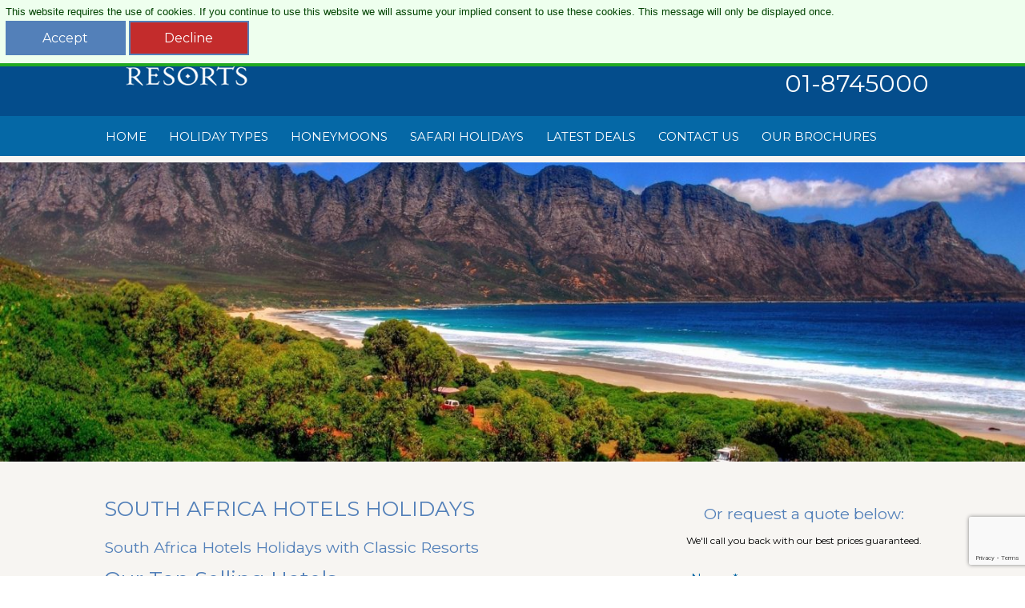

--- FILE ---
content_type: text/html; charset=UTF-8
request_url: https://www.classicresorts.ie/worldwide-hotels/africa-hotels/south-africa-hotels/hotels
body_size: 22399
content:
<!DOCTYPE html>
<html lang="en-IE" dir="ltr" xmlns="http://www.w3.org/1999/xhtml">
<head>
<base href="https://www.classicresorts.ie/" />
<meta http-equiv="Content-Type" content="text/html; charset=UTF-8" />
<title>South Africa Hotels Holidays | Holidays To  South Africa Hotels | Classic Resorts</title>
<meta name="description" content="South Africa Hotels Holidays with Classic Resorts. Want to goto South Africa Hotels on holidays? Browse our exclusive packages and deals online or call us on (01) 8745000" />
<meta name="keywords" content="South Africa Hotels holidays,holidays to  South Africa Hotels, cheap  South Africa Hotels holidays, South Africa Hotels holidays 2017,  South Africa Hotels holidays 2018, all inclusive  South Africa Hotels holidays, " />
<meta property="og:url" content="https://www.classicresorts.ie/worldwide-hotels/africa-hotels/south-africa-hotels/" />
<meta property="og:title" content="South Africa Hotels Holidays | Holidays To  South Africa Hotels | Classic Resorts" />
<meta property="og:image" content="" />
<meta property="og:description" content="South Africa Hotels Holidays with Classic Resorts. Want to goto South Africa Hotels on holidays? Browse our exclusive packages and deals online or call us on (01) 8745000" />
<meta property="twitter:title" content="Cheap Hotels In %THISNODE%" />
<meta name="AUTHOR" content="classicresorts.ie. All information Copyright (C)2017. All Rights Reserved." />
<meta name="robots" content="" />
<meta name="language" content="English" />
<meta name="google-site-verification" content="6KNAeGt0565qw28jFuFiS1cXs03RklSr6uTD88V0878" />
<meta property="og:locale" content="en_IE" />
<meta property="og:site_name" content="Classic Resorts" />
<meta property="twitter:site" content="@classicresorts" />
<meta name="rating" content="general" />
<meta name="msapplication-TileColor" content="#00aeef" />
<meta name="theme-color" content="#00aeef" />
<meta name="msapplication-TileImage" content="" />
<meta property="og:type" content="website" />
<meta name="X-UA-Compatible" content="IE=edge" />
<meta property="twitter:image:src" content="" />
<meta property="twitter:card" content="summary_large_image" />
<meta name="viewport" content="width=device-width, initial-scale=1" />
<link rel="canonical" href="https://www.classicresorts.ie/worldwide-hotels/africa-hotels/south-africa-hotels/" />
  <meta name="viewport" content="width=device-width, initial-scale=1">
<script type="text/javascript">dataLayer=[];</script>
<link rel="stylesheet" type="text/css" href="css/jquery-ui.min.css?1705931370" />
<link rel="stylesheet" type="text/css" href="nbf/style.php?brand=cassclass&amp;ts=1756998432" />
<link rel="stylesheet" type="text/css" href="nbf/style_tpl.php?tpl=travelfinder_with_resortsV2&amp;brand=cassclass&amp;ts=1736334084" />
<link rel="stylesheet" type="text/css" href="fonts/vibe.css?1705931371" />
<link rel="stylesheet" type="text/css" href="css/default.css?1751549987" />
<link rel="stylesheet" type="text/css" href="https://fonts.googleapis.com/css?family=Merriweather:300,400" />
<link rel="stylesheet" type="text/css" href="//maxcdn.bootstrapcdn.com/font-awesome/4.7.0/css/font-awesome.min.css" />
<style type="text/css">
/*FULL WIDTH PAGE*/
#nbf_page_container {
  max-width:100%;
  margin:0;
}
/* HIGHLIGHTS*/
ul {
    padding-left: 13px;
}
/* TAB OFFER SECTION*/
#offers_tabs .nbf_tpl_pagesection_tab:first-child {
  margin-left:0;
}
#offers_tabs .nbf_tpl_pagesection_tab:last-child {
  margin-right:0;
}
/* BREADCRUMBER */
#breadcrumbs a:first-of-type, #breadcrumbs span.nbf_tpl_tf_bc_sep:first-of-type {
    display: none;
}
@media (max-width:800px) { tr {
    display: block !important;
} }
.classic_enquire_form_2 label {
  font-family:'Montserrat',sans-serif;
  font-weight:400;
  font-size:15px;
  color:#0568A6;
  display:block;
}
.classic_enquire_form_2 description {
  font-family:'Montserrat',sans-serif;
  font-weight:400;
  width: 60%
  font-size:12px;
  color:#0568A6;
  display:block;
}
.classic_enquire_form_2 input {
  color:#555759;
  font-family:'Montserrat',sans-serif;
  font-weight:400;
  width: 60%
  height:30px;
  background-color:#FFFFFF;
  border:0px;
  -moz-border-radius: 0; 	
  -webkit-border-radius: 0;
  border-radius:0;
  -webkit-box-sizing: border-box;
  -moz-box-sizing: border-box;
  box-sizing:border-box;
  padding:10px;
  margin-bottom:5px;
  margin-top: 5px;
}
.classic_enquire_form_2 tr {
    display: inline-block;
}
.classic_enquire_form_2 input.hasDatepicker {
    min-width: 219px;
}
.classic_enquire_form_2 button {
    background-color: #5380B9;
    border: none;
    width: 336px;
    font-family: 'Montserrat',sans-serif;
    color: white;
    font-size: 24px;
    text-align: center;
    min-width: 100%;
  	padding: 10px;
 	margin: 10px;
    -webkit-box-sizing: border-box;
    -moz-box-sizing: border-box;
	box-sizing: border-box;
  	border:2px solid #5380B9;
  	cursor:pointer;
}
.classic_enquire_form_2 button:hover {
    background-color: transparent;
    color: #5380B9;
  	border:2px solid #5380B9
}
.classic_enquire_form_2 select {
    width: 100%;
    color: #555759;
    font-family: 'Montserrat',sans-serif;
    font-weight: 400;
    height: 40px;
    background-color: #FFFFFF;
    border: 0;
    -moz-border-radius: 0;
    -webkit-border-radius: 0;
    border-radius: 0;
    -webkit-box-sizing: border-box;
    -moz-box-sizing: border-box;
    box-sizing: border-box;
    padding: 10px;
    margin-bottom: 10px;
    margin-top: 5px;
}
th.title {
    min-width: 110px;
}

.nbf_tpl_custom.product_preview_vertical .product_linkedcont .findoutmore_button:hover {
  color:#5380B9;
  background-color:transparent;
}
/* TEXT BEFORE */
.nbf_tpl_custom.node_preview p.findout {
  font-size:12px
}
.nbf_tpl_custom.product_preview_vertical h2 {
    -webkit-transition: -webkit-transform 0.35s;
  	-moz-transition: -webkit-transform 0.35s;
  	-o-transition: -webkit-transform 0.35s;
    transition: transform 0.35s;
    -webkit-transform: translate3d(0,-20px,0);
  	-moz-transform: translate3d(0,-20px,0);
  	-ms-transform: translate3d(0,-20px,0);
  	-o-transform: translate3d(0,-20px,0);
    transform: translate3d(0,-20px,0);
  	line-height: 35px;
  	font-size:25px;
}
.nbf_tpl_custom.product_preview_vertical p {
    padding: 0 10px;
    opacity: 0;
    -webkit-transition: opacity 0.35s; 
    -moz-transition: opacity 0.35s; 
    -o-transition: opacity 0.35s; 
    -webkit-transform: 0.35s;
  	-moz-transform: 0.35s;
  	-ms-transform: 0.35s;
  	-o-transform: 0.35s;
    transition: opacity 0.35s, transform 0.35s;
    -webkit-transform: translate3d(0,20px,0);
    transform: translate3d(0,20px,0);
}
/* TEXT HOVER */
.nbf_tpl_custom.product_preview_vertical .node_linkedcont:hover img {
    opacity: 0.4;
}
.nbf_tpl_custom.product_preview_vertical .node_linkedcont:hover .caption::before, .nbf_tpl_custom.product_preview_vertical .node_linkedcont:hover .caption::after {
    opacity: 1;
    -webkit-transform: scale(1);
  	-moz-transform: scale(1);
  	-ms-transform: scale(1);
  	-o-transform: scale(1);
    transform: scale(1);
}
.nbf_tpl_custom.product_preview_vertical .node_linkedcont:hover h2, .nbf_tpl_custom.product_preview_vertical .node_linkedcont:hover p {
    opacity: 1;
    -webkit-transform: translate3d(0,0,0);
  	-moz-transform: translate3d(0,0,0);
  	-ms-transform: translate3d(0,0,0);
  	-o-transform: translate3d(0,0,0);
    transform: translate3d(0,0,0);
}
/* LINES BEFORE AND AFTER */
.nbf_tpl_custom.product_preview_vertical .caption::before {
    border-top: 1px solid #fff;
    border-bottom: 1px solid #fff;
    -webkit-transform: scale(0,1);
  	-moz-transform: scale(0,1);
  	-ms-transform: scale(0,1);
  	-o-transform: scale(0,1);
    transform: scale(0,1);
}
.nbf_tpl_custom.product_preview_vertical .caption::before, .nbf_tpl_custom.product_preview_vertical .caption::after {
    position: absolute;
    top: 30px;
    right: 30px;
    bottom: 30px;
    left: 30px;
    content: '';
    opacity: 0;
    -webkit-transition: opacity 0.35s, -webkit-transform 0.35s;
  	-moz-transition: opacity 0.35s, -moz-transform 0.35s;
  	-o-transition: opacity 0.35s, -o-transform 0.35s;
    transition: opacity 0.35s, transform 0.35s;
}
.nbf_tpl_custom.product_preview_vertical .caption::before, .nbf_tpl_custom.product_preview_vertical .caption::after {
    pointer-events: none;
}
*::after, *::before {
    -webkit-box-sizing: border-box;
  	-moz-box-sizing: border-box;
    box-sizing: border-box;
}
.nbf_tpl_custom.product_preview_vertical .caption::after {
    border-right: 1px solid #fff;
    border-left: 1px solid #fff;
    -webkit-transform: scale(1,0);
  	-moz-transform: scale(1,0);
  	-ms-transform: scale(1,0);
  	-o-transform: scale(1,0);
    transform: scale(1,0);
}
/* LINES HOVER */
.nbf_tpl_custom.product_preview_vertical .node_linkedcont:hover .caption::before {
    opacity: 1;
    -webkit-transform: scale(1);
  	-moz-transform: scale(1);
  	-ms-transform: scale(1);
  	-o-transform: scale(1);
    transform: scale(1);
}

.nbf_tpl_custom.product_preview_vertical .product_linkedcont .starratings .fa {
  margin-right:5px;
}

.nbf_tpl_custom.product_preview_vertical h2 {
    
    text-transform: uppercase !important;

}
#field_4 {
    min-width: 320px;
    width: 100%;
}

.widthcontainer{
  width:100%;
  max-width:1040px;
  padding-left:0;
  padding-right:0;
  margin-left:auto;
  margin-right:auto;
  -webkit-box-sizing: border-box;
  -moz-box-sizing: border-box;
  box-sizing:border-box;
}
.nbf_tpl_pagesection_tab {
    opacity: 0.4;
}
.nbf_tpl_pagesection_tabselected, .nbf_tpl_pagesection_tab:hover {;
    opacity: 1;
}
/*HEADER CSS*/
#socialicons_copy .fa, #socialicons_footer .fa {
  color:#FFFFFF;
  margin-left:5px;
  -moz-border-radius: 50px; 	
  -webkit-border-radius: 50px;
  border-radius: 50px;
  width: 35px;
  height: 35px;
  line-height: 35px;
  font-size: 15px;
  text-align: center;
  //border:1px solid white;
  opacity:0.4;
  margin-bottom:10px
}
#socialicons_copy .fa:hover, #socialicons_footer .fa:hover{
  opacity:1;
}
#dest_inner .fa {
  position: absolute;
  right: 20px;
}
#dest_tab_contactus_tab, #dest_tab_aboutus_tab {
  float:right;
}
/* BUTTON CSS */
button.nbf_button{
	background-image: none;
  	background-color: #5380B9;
    min-width: 150px;
    padding: 10px 15px;
    font-family: 'Montserrat',sans-serif;
  	font-size:16px;
    color: #FFFFFF;
    font-weight: 400;
    -webkit-box-sizing: border-box;
    -moz-box-sizing: border-box;
  	box-sizing: border-box;
    border: 2px solid #5380b9;
    cursor: pointer;
}
button.nbf_button:hover{
    background-color: transparent;
    color: #5380B9;
    border: 2px solid #5380B9;
}
/* CUSTOM MENU CSS */
#left_nav_container .menu_item_wrap .menuitem_link_left:hover .childmenu_container {
  display:block;
}

/* HEADER QUICKSEARCH */
#searchtext_mini_quicksearch {
    -moz-border-radius: 50px; 	
	-webkit-border-radius: 50px;
    border-radius: 50px;
    border: 2px solid white;
    padding: 5px 15px;
}
.nbf_tpl_quicksearch input {
  border:0 !important
}
#mini_quicksearch .nbf_button.nbf_tpl_quicksearch_button::before {
  height: 30px;
  vertical-align: top;
  width: 30px;
  background-color:transparent;
  background-image: none;
  content: "\f002";
  font-family: FontAwesome;
  font-style: normal;
  font-weight: normal;
  text-decoration: inherit;
  color: #FFFFFF;
  font-size: 25px;
}
#mini_quicksearch div.nbf_button {
    display: none;
}
#mini_quicksearch button.nbf_button {
    background-image: none;
    background-color: transparent;
    min-width: 30px;
  	border:none;
  	padding:0;
}

/* IE FALLBACK CSS */
#dest_tab > .nbf_tpl_pagesection_collapsibletabpane {
    background-color: #FFFFFF;
    background-color: rgba(255,255,255,0.8);
}

#slide_overlay {
    text-align: center;
    text-transform: uppercase;
    color: #FFFFFF;
    text-shadow: -5px 5px 2px rgba(0, 0, 0, 0.2) !important;
}
@media (max-width:800px) { /* HEADER CSS */
#sitelogo a img {
    width: auto;
    height: 95px;
}
#socialicons .fa, #socialicons_footer .fa {
    margin-left: 7px;
    width: 35px;
    height: 35px;
    line-height: 35px;
    font-size: 15px;
}
.telephone {
    font-size: 35px;
}
#contact_telenum {
    font-size: 15px;
} }
@media (max-width:720px) { /*BUTTON CSS*/
button.nbf_button > div {
    padding: 0;
} }
@media (max-width:600px) { li#mobile_options_phoneicon::before {
    content: "\f095";
    font-family: FontAwesome;
    font-style: normal;
    font-weight: normal;
    text-decoration: inherit;
    position: relative;
  	display:inline-block;
    font-size: 2em;
    color: #07C4D9;
}
li#mobile_options_mobile_menu::before {
    content: "\f0c9";
    font-family: FontAwesome;
    font-style: normal;
    font-weight: normal;
    text-decoration: inherit;
    position: relative;
  	display:inline-block;
    font-size: 2em;
    color: #07C4D9;
}
#mobile_options > .nbf_tpl_pagesection_collapsibletabs > .nbf_tpl_pagesection_collapsibletabselected::before {
    content: "\f0c9";
    font-family: FontAwesome;
    font-style: normal;
    font-weight: normal;
    text-decoration: inherit;
    position: relative;
  	display:inline-block;
    font-size: 2em;
    color: #FFF;
}
#sitelogo a img {
    width: auto;
    height: 70px;
}
 }
body {
    text-rendering: optimizespeed;
    text-rendering: optimizeLegibility;
    -moz-font-feature-settings: 'kern';
    font-feature-settings: 'kern';
    font-kerning: normal;
    font-variant-ligatures: common-ligatures;
    -ms-font-feature-settings: normal;
}
a {
  color:#5380B9;
}
a:hover{
  text-decoration:underline;
}
h1,h1.header, h2, h2.header {
  font-family:'Montserrat',sans-serif;
  color:#5380B9;
  font-weight:400;
}
h1.header, h2.header{
  font-size:28px;
}
h1.slideoverlay{
  font-family:'Merriweather',serif;
  color:#FFFFFF;
  font-size:76px;
  line-height:76px;
  font-weight:300;
}
.pullquote{
  font-family:'Merriweather',serif;
  font-size:30px;
  color:#0568A6;
  font-weight:300;
  line-height:47px;
}
p, .p, #nbf_pagecontent_area li, div.nbf_tpl_pms_price_extratext {
  font-size:12px;
  font-family:'Montserrat',sans-serif;
  font-weight:400;
  line-height:20px;
}
p.button{
  line-height:5px;
}
.locationname{
  font-size:15px;
  color:#5380B9;
  font-family:'Montserrat',sans-serif;
  font-weight:400;
}
.resortname {
  font-size:24px;
  color:#5380B9;
  font-family:'Montserrat',sans-serif;
  font-weight:400;
}
.telephone{
  font-family:'Montserrat',sans-serif;
  font-size:30px;
  font-weight:300;
}
.nameoverlay,h2.nameoverlay {
  font-family:'Montserrat',sans-serif;
  font-size:30px;
  font-weight:400;
  color:#FFFFFF;
}

.nbf_tpl_dataentryform_inlineconfirmation p {
  border: 2px solid green;
  padding: 10px;
  color: green;
  font-size: 17px !important;
  line-height: 25px;
}
.nbf_tpl_custom.newsletter_section .nl_widthcontainer .nl_right_section .newsletter_signup input {
    min-height: 30px;
    border: none;
    padding: 5px;
    -webkit-box-sizing: border-box;
    -moz-box-sizing: border-box;
    box-sizing: border-box;
  	-moz-border-radius:0;
  	-webkit-border-radius:0;
    border-radius: 0;
}
.nbf_tpl_custom.newsletter_section .nl_widthcontainer .nl_right_section .newsletter_signup button {
    -webkit-box-sizing: border-box;
    -moz-box-sizing: border-box;
    box-sizing: border-box;
  	-moz-border-radius:0;
  	-webkit-border-radius:0;
    border-radius: 0;
    background-image: none;
  	color:#555759;
  	font-family:'Montserrat',sans-serif;
  	font-size:14px;
  	padding:0;
    background-color: #FFFFFF;
  	border-color:#FFFFFF
}
.nbf_tpl_custom.newsletter_section .nl_widthcontainer .nl_right_section .newsletter_signup button:hover {
	background-color:#5380B9;
  	color:#FFFFFF;
  	border-color:#5380B9;
}
@media (max-width:720px) { .nbf_tpl_custom.newsletter_section .nl_widthcontainer .nl_right_section .newsletter_signup input {
  width:400px;
} }
@media (max-width:600px) { .nbf_tpl_custom.newsletter_section .nl_widthcontainer .nl_right_section .newsletter_signup button {
    margin-left: 0;
} }
@media (max-width:560px) { .nbf_tpl_custom.newsletter_section .nl_widthcontainer .nl_right_section .newsletter_signup button {
    margin-left: 0;
    margin-top: 10px;
}
.nbf_tpl_custom.newsletter_section .nl_widthcontainer .nl_right_section .newsletter_signup input {
    width: 100%;
} }
</style>
<script src="https://www.classicresorts.ie/js/jquery-3.7.1.min.js?1716220948"></script>
<script src="https://www.classicresorts.ie/js/jquery-ui.min.js?1705931368"></script>
<script src="https://www.classicresorts.ie/js/bsn.AutoSuggest_c_2.0.js?1750847927"></script>
<script src="https://www.classicresorts.ie/js/nbf.js?1767865425"></script>
<script src="https://www.classicresorts.ie/js/nbf.lightbox.js?1705931368"></script>
<script src="https://www.classicresorts.ie/js/pb.js?1705931368"></script>
<script src="https://www.classicresorts.ie/js/pb.map.js?1705931368"></script>
<script src="https://maps.googleapis.com/maps/api/js?key=AIzaSyAOls_zjNAYICM5rhTLeWrLFbrT5h6Oc9w&amp;v=3&amp;language=en"></script>
<script src="https://www.classicresorts.ie/js/pb.googlemap.js?1769445237"></script>
<script src="https://www.classicresorts.ie/js/nbf.dataentryform.js?1761221600"></script>
<script src="https://www.classicresorts.ie/js/dataentryform.js?1705931368"></script>
<script src="https://www.classicresorts.ie/js/jquery.ui.datepicker/en-IE.js?1705931368"></script>
<script src="https://www.classicresorts.ie/js/jquery.ui.touch-punch.min.js?1705931368"></script>
<script src="https://ajax.googleapis.com/ajax/libs/webfont/1.6.16/webfont.js"></script>
<script src="https://www.classicresorts.ie/js/nbf.menu.js?1705931368"></script>
<script src="https://www.classicresorts.ie/js/nbf.collapsibletabs.js?1705931368"></script>
<script src="https://www.classicresorts.ie/js/nbf.collapsible.js?1705931368"></script>
<script type="text/javascript" defer nonce='D/tQcIg46krKCfo81v1kzw=='><!--Start of Tawk.to Script-->

var Tawk_API=Tawk_API||{}, Tawk_LoadStart=new Date();
(function(){
var s1=document.createElement("script"),s0=document.getElementsByTagName("script")[0];
s1.async=true;
s1.src='https://embed.tawk.to/594bb43ce9c6d324a4736c9c/default';
s1.charset='UTF-8';
s1.setAttribute('crossorigin','*');
s0.parentNode.insertBefore(s1,s0);
})();

<!--End of Tawk.to Script-->
WebFont.load({
    google: {
      families: ['Montserrat:400,700']
    }
  });
</script>
<script type="text/javascript">
var _gaq = _gaq || [];
_gaq.push(['_setAccount', 'UA-28965545-1']);
_gaq.push(['_setDomainName', '.classicresorts.ie']);
function tracking_event(opts) {
	_gaq.push(['_trackEvent', opts[0]?opts[0]:undefined, opts[1]?opts[1]:undefined, opts[2]?opts[2]:undefined, undefined, opts[3]?opts[3]:undefined]);
}
</script>
<!-- Google Tag Manager -->
<noscript><iframe src="//www.googletagmanager.com/ns.html?id=GTM-MBRJMW"
height="0" width="0" style="display:none;visibility:hidden"></iframe></noscript>
<script>(function(w,d,s,l,i){w[l]=w[l]||[];w[l].push({'gtm.start':
new Date().getTime(),event:'gtm.js'});var f=d.getElementsByTagName(s)[0],
j=d.createElement(s),dl=l!='dataLayer'?'&l='+l:'';j.async=true;j.src=
'//www.googletagmanager.com/gtm.js?id='+i+dl;f.parentNode.insertBefore(j,f);
})(window,document,'script','dataLayer','GTM-MBRJMW');</script>
<!-- End Google Tag Manager --><script type="application/ld+json">
{
  "@context": "http://schema.org",
  "@type": "Organization",
  "url": "https://www.classicresorts.ie",
  "logo": "https://www.classicresorts.ie/images/crlogonew",
  "contactPoint": [{
    "@type": "ContactPoint",
    "telephone": "+353-1-874-5000",
    "contactType": "customer service"
    
  }]
}
{
  "@context": "http://schema.org",
  
   "legalName" : "Classic Resorts",
  "url": "https://www.classicresorts.ie",
  "sameAs": [
    "http://www.facebook.com/your-profile",
    "http://instagram.com/yourProfile",
    "http://www.linkedin.com/in/yourprofile",
    "http://plus.google.com/your_profile"
  ]
}
</script>

<meta name="msvalidate.01" content="8BA4CC6317DDC503161CAE318343066E" />

<script>
  (function (w,i,d,g,e,t,s) {w[d] = w[d]||[];t= i.createElement(g);
    t.async=1;t.src=e;s=i.getElementsByTagName(g)[0];s.parentNode.insertBefore(t, s);
  })(window, document, '_gscq','script','//widgets.getsitecontrol.com/159300/script.js');
</script>

<!-- TrustBox script -->
<script type="text/javascript" src="//widget.trustpilot.com/bootstrap/v5/tp.widget.bootstrap.min.js" async></script>
<!-- End TrustBox script --><style type="text/css">#nbf_page {
text-decoration: none;
}
#nbf_page a {
text-decoration: none;
}
#nbf_page a:hover {
text-decoration: none;
}
#nbf_page_container {
position: relative;
text-decoration: none;
min-height: 500px;
}
#nbf_page_container a {
text-decoration: none;
}
#nbf_page_container a:hover {
text-decoration: none;
}
</style></head><body class="lang-en-IE dir-ltr  pb"><div id="nbf_page" class=""><header id="nbf_pageheader_copy" class="nbf_tpl_pagesection_vertical  nbf_align_center" ><div id="not_staff" class="nbf_tpl_pagesection_conditional not_staff" ></div><div id="header_width_copy" class="nbf_tpl_pagesection_horizontal_norwd header_width_copy widthcontainer nbf_align_center " ><div id="logo_ctr" class="nbf_tpl_pagesection_horizontal logo_ctr  nbf_first_child " ><a href="https://www.classicresorts.ie/"><img id="logo" class="nbf_tpl_image logo  nbf_first_child nbf_last_child" src="images/classic-resorts-logo" alt="Classic Resorts" title="Classic Resorts"  /></a></div><div id="hdr_right_ctr" class="nbf_tpl_pagesection_horizontal hdr_right_ctr  nbf_last_child " ><div id="socialicons_copy" class="nbf_tpl_text socialicons_copy  nbf_first_child nbf_last_child" ><a href="https://www.facebook.com/classicresortsireland" target="_blank"><i class="fa fa-facebook" aria-hidden="true"></i></a> <a href="https://www.instagram.com/classic_resorts" target="_blank"><i class="fa fa-instagram" aria-hidden="true"></i></a> <a href="https://www.youtube.com/c/classicresorts" target="_blank"><i class="fa fa-youtube" aria-hidden="true"></i></a><a href="https://www.twitter.com/classicresorts" target="_blank"><i class="fa fa-twitter" aria-hidden="true"></i></a><a href="/bookmarks.php"><i class="fa fa-heart" aria-hidden="true"></i></a><br />
Luxury Worldwide Holidays<br />
<a href="tel:018745000"><span class="telephone">01-8745000</span></a> </div></div></div><div id="nav_bar_copy" class="nbf_tpl_pagesection_vertical_norwd nav_bar_copy  nbf_align_center" ><div id="head_menu" class="nbf_tpl_menu head_menu  nbf_tpl_menu_base_horizontal nbf_tpl_smenu_dir_vertical nbf_tpl_smenu_itype_horizontal" data-options="{&quot;direction&quot;:&quot;horizontal&quot;,&quot;submenu_type&quot;:&quot;vertical&quot;,&quot;submenu_animstyle&quot;:&quot;show&quot;,&quot;animduration&quot;:200,&quot;hidedelay&quot;:0}" ><ul class="nbf_ul_horizontal nbf_ul_left nbf_ul_list_none"> <li class="first "><a href="https://www.classicresorts.ie/" title="Classic Resorts Home Page" onclick="if (typeof dataLayer !== &#039;undefined&#039;) { dataLayer.push({&quot;event&quot;:&quot;Menu Category&quot;,&quot;id&quot;:&quot;922&quot;,&quot;menuid&quot;:&quot;header_menu_new&quot;,&quot;childmenu_id&quot;:&quot;&quot;,&quot;order&quot;:&quot;0&quot;,&quot;sitestyle&quot;:&quot;&quot;,&quot;name&quot;:&quot;Home&quot;,&quot;link&quot;:&quot;https:\/\/www.classicresorts.ie\/&quot;,&quot;linktype&quot;:&quot;link&quot;,&quot;emailsubject&quot;:null,&quot;rel&quot;:&quot;&quot;,&quot;target&quot;:&quot;0&quot;,&quot;enabled&quot;:&quot;1&quot;,&quot;imageurl&quot;:&quot;images\/2022_classics-website_icons_home&quot;,&quot;desc&quot;:&quot;www.classicresorts.ie - Home&quot;,&quot;offergroup_id&quot;:&quot;0&quot;,&quot;data&quot;:&quot;a:4:{s:2:\&quot;id\&quot;;s:3:\&quot;922\&quot;;s:9:\&quot;image_alt\&quot;;s:28:\&quot;www.classicresorts.ie - Home\&quot;;s:11:\&quot;image_title\&quot;;s:28:\&quot;www.classicresorts.ie - Home\&quot;;s:11:\&quot;storefronts\&quot;;a:2:{i:0;s:9:\&quot;cassclass\&quot;;i:1;s:22:\&quot;cassidyclassic-staging\&quot;;}}&quot;,&quot;title&quot;:&quot;Classic Resorts Home Page&quot;,&quot;accesskey&quot;:&quot;&quot;,&quot;image_alt&quot;:&quot;www.classicresorts.ie - Home&quot;,&quot;image_title&quot;:&quot;www.classicresorts.ie - Home&quot;,&quot;storefronts&quot;:&quot;,cassclass,cassidyclassic-staging,&quot;,&quot;menuorder&quot;:&quot;0&quot;}); }" data-type="link" data-description="Home" data-event="site interaction">Home</a></li> <li class="submenu " rel="Destination_List"><a href="https://www.classicresorts.ie/worldwide-destinations/" onclick="if (typeof dataLayer !== &#039;undefined&#039;) { dataLayer.push({&quot;event&quot;:&quot;Menu Category&quot;,&quot;id&quot;:&quot;923&quot;,&quot;menuid&quot;:&quot;header_menu_new&quot;,&quot;childmenu_id&quot;:&quot;Destination_List&quot;,&quot;order&quot;:&quot;0&quot;,&quot;sitestyle&quot;:&quot;&quot;,&quot;name&quot;:&quot;HOLIDAY TYPES&quot;,&quot;link&quot;:&quot;https:\/\/www.classicresorts.ie\/worldwide-destinations\/&quot;,&quot;linktype&quot;:&quot;link&quot;,&quot;emailsubject&quot;:null,&quot;rel&quot;:&quot;&quot;,&quot;target&quot;:&quot;0&quot;,&quot;enabled&quot;:&quot;1&quot;,&quot;imageurl&quot;:&quot;&quot;,&quot;desc&quot;:&quot;&quot;,&quot;offergroup_id&quot;:&quot;0&quot;,&quot;data&quot;:&quot;a:4:{s:2:\&quot;id\&quot;;s:3:\&quot;923\&quot;;s:9:\&quot;image_alt\&quot;;s:0:\&quot;\&quot;;s:11:\&quot;image_title\&quot;;s:0:\&quot;\&quot;;s:11:\&quot;storefronts\&quot;;a:2:{i:0;s:9:\&quot;cassclass\&quot;;i:1;s:22:\&quot;cassidyclassic-staging\&quot;;}}&quot;,&quot;title&quot;:&quot;&quot;,&quot;accesskey&quot;:&quot;&quot;,&quot;image_alt&quot;:&quot;&quot;,&quot;image_title&quot;:&quot;&quot;,&quot;storefronts&quot;:&quot;,cassclass,cassidyclassic-staging,&quot;,&quot;menuorder&quot;:&quot;1&quot;}); }">HOLIDAY TYPES</a></li>
 <li class=""><a href="https://www.classicresorts.ie/honeymoon-holidays/" onclick="if (typeof dataLayer !== &#039;undefined&#039;) { dataLayer.push({&quot;event&quot;:&quot;Menu Category&quot;,&quot;id&quot;:&quot;938&quot;,&quot;menuid&quot;:&quot;header_menu_new&quot;,&quot;childmenu_id&quot;:&quot;&quot;,&quot;order&quot;:&quot;0&quot;,&quot;sitestyle&quot;:&quot;&quot;,&quot;name&quot;:&quot;Honeymoons&quot;,&quot;link&quot;:&quot;https:\/\/www.classicresorts.ie\/honeymoon-holidays\/&quot;,&quot;linktype&quot;:&quot;link&quot;,&quot;emailsubject&quot;:null,&quot;rel&quot;:&quot;&quot;,&quot;target&quot;:&quot;0&quot;,&quot;enabled&quot;:&quot;1&quot;,&quot;imageurl&quot;:&quot;&quot;,&quot;desc&quot;:&quot;&quot;,&quot;offergroup_id&quot;:&quot;0&quot;,&quot;data&quot;:&quot;a:4:{s:2:\&quot;id\&quot;;s:3:\&quot;938\&quot;;s:9:\&quot;image_alt\&quot;;s:0:\&quot;\&quot;;s:11:\&quot;image_title\&quot;;s:0:\&quot;\&quot;;s:11:\&quot;storefronts\&quot;;a:2:{i:0;s:9:\&quot;cassclass\&quot;;i:1;s:22:\&quot;cassidyclassic-staging\&quot;;}}&quot;,&quot;title&quot;:&quot;&quot;,&quot;accesskey&quot;:&quot;&quot;,&quot;image_alt&quot;:&quot;&quot;,&quot;image_title&quot;:&quot;&quot;,&quot;storefronts&quot;:&quot;,cassclass,cassidyclassic-staging,&quot;,&quot;menuorder&quot;:&quot;2&quot;}); }" data-type="link" data-description="Honeymoons" data-event="site interaction">Honeymoons</a></li> <li class=""><a href="https://www.classicresorts.ie/safari-holidays/" onclick="if (typeof dataLayer !== &#039;undefined&#039;) { dataLayer.push({&quot;event&quot;:&quot;Menu Category&quot;,&quot;id&quot;:&quot;939&quot;,&quot;menuid&quot;:&quot;header_menu_new&quot;,&quot;childmenu_id&quot;:&quot;&quot;,&quot;order&quot;:&quot;0&quot;,&quot;sitestyle&quot;:&quot;&quot;,&quot;name&quot;:&quot;Safari Holidays&quot;,&quot;link&quot;:&quot;https:\/\/www.classicresorts.ie\/safari-holidays\/&quot;,&quot;linktype&quot;:&quot;link&quot;,&quot;emailsubject&quot;:null,&quot;rel&quot;:&quot;&quot;,&quot;target&quot;:&quot;0&quot;,&quot;enabled&quot;:&quot;1&quot;,&quot;imageurl&quot;:&quot;&quot;,&quot;desc&quot;:&quot;&quot;,&quot;offergroup_id&quot;:&quot;0&quot;,&quot;data&quot;:&quot;a:4:{s:2:\&quot;id\&quot;;s:3:\&quot;939\&quot;;s:9:\&quot;image_alt\&quot;;s:0:\&quot;\&quot;;s:11:\&quot;image_title\&quot;;s:0:\&quot;\&quot;;s:11:\&quot;storefronts\&quot;;a:2:{i:0;s:9:\&quot;cassclass\&quot;;i:1;s:22:\&quot;cassidyclassic-staging\&quot;;}}&quot;,&quot;title&quot;:&quot;&quot;,&quot;accesskey&quot;:&quot;&quot;,&quot;image_alt&quot;:&quot;&quot;,&quot;image_title&quot;:&quot;&quot;,&quot;storefronts&quot;:&quot;,cassclass,cassidyclassic-staging,&quot;,&quot;menuorder&quot;:&quot;4&quot;}); }" data-type="link" data-description="Safari Holidays" data-event="site interaction">Safari Holidays</a></li> <li class="submenu " rel="Og_sub"><a href="javascript:nbf_menu_header_menu_new_hide();" onclick="if (typeof dataLayer !== &#039;undefined&#039;) { dataLayer.push({&quot;event&quot;:&quot;Menu Category&quot;,&quot;id&quot;:&quot;1066&quot;,&quot;menuid&quot;:&quot;header_menu_new&quot;,&quot;childmenu_id&quot;:&quot;Og_sub&quot;,&quot;order&quot;:&quot;0&quot;,&quot;sitestyle&quot;:&quot;&quot;,&quot;name&quot;:&quot;Latest Deals&quot;,&quot;link&quot;:&quot;javascript:nbf_menu_header_menu_new_hide();&quot;,&quot;linktype&quot;:&quot;link&quot;,&quot;emailsubject&quot;:null,&quot;rel&quot;:&quot;&quot;,&quot;target&quot;:&quot;0&quot;,&quot;enabled&quot;:&quot;1&quot;,&quot;imageurl&quot;:&quot;&quot;,&quot;desc&quot;:&quot;&quot;,&quot;offergroup_id&quot;:&quot;0&quot;,&quot;data&quot;:&quot;a:0:{}&quot;,&quot;title&quot;:&quot;&quot;,&quot;accesskey&quot;:&quot;&quot;,&quot;image_alt&quot;:&quot;&quot;,&quot;image_title&quot;:&quot;&quot;,&quot;storefronts&quot;:&quot;,cassclass,cassidyclassic-staging,&quot;,&quot;menuorder&quot;:&quot;6&quot;}); }">Latest Deals</a></li>
 <li class=""><a href="https://www.classicresorts.ie/contact.php" onclick="if (typeof dataLayer !== &#039;undefined&#039;) { dataLayer.push({&quot;event&quot;:&quot;Menu Category&quot;,&quot;id&quot;:&quot;925&quot;,&quot;menuid&quot;:&quot;header_menu_new&quot;,&quot;childmenu_id&quot;:&quot;&quot;,&quot;order&quot;:&quot;0&quot;,&quot;sitestyle&quot;:&quot;&quot;,&quot;name&quot;:&quot;Contact Us&quot;,&quot;link&quot;:&quot;https:\/\/www.classicresorts.ie\/contact.php&quot;,&quot;linktype&quot;:&quot;link&quot;,&quot;emailsubject&quot;:null,&quot;rel&quot;:&quot;&quot;,&quot;target&quot;:&quot;0&quot;,&quot;enabled&quot;:&quot;1&quot;,&quot;imageurl&quot;:&quot;&quot;,&quot;desc&quot;:&quot;&quot;,&quot;offergroup_id&quot;:&quot;0&quot;,&quot;data&quot;:&quot;a:4:{s:2:\&quot;id\&quot;;s:3:\&quot;925\&quot;;s:9:\&quot;image_alt\&quot;;s:0:\&quot;\&quot;;s:11:\&quot;image_title\&quot;;s:0:\&quot;\&quot;;s:11:\&quot;storefronts\&quot;;a:2:{i:0;s:9:\&quot;cassclass\&quot;;i:1;s:22:\&quot;cassidyclassic-staging\&quot;;}}&quot;,&quot;title&quot;:&quot;&quot;,&quot;accesskey&quot;:&quot;&quot;,&quot;image_alt&quot;:&quot;&quot;,&quot;image_title&quot;:&quot;&quot;,&quot;storefronts&quot;:&quot;,cassclass,cassidyclassic-staging,&quot;,&quot;menuorder&quot;:&quot;7&quot;}); }" data-type="link" data-description="Contact Us" data-event="site interaction">Contact Us</a></li> <li class="last "><a href="https://www.classicresorts.ie/brochures/" onclick="if (typeof dataLayer !== &#039;undefined&#039;) { dataLayer.push({&quot;event&quot;:&quot;Menu Category&quot;,&quot;id&quot;:&quot;986&quot;,&quot;menuid&quot;:&quot;header_menu_new&quot;,&quot;childmenu_id&quot;:&quot;&quot;,&quot;order&quot;:&quot;0&quot;,&quot;sitestyle&quot;:&quot;&quot;,&quot;name&quot;:&quot;Our Brochures&quot;,&quot;link&quot;:&quot;https:\/\/www.classicresorts.ie\/brochures\/&quot;,&quot;linktype&quot;:&quot;link&quot;,&quot;emailsubject&quot;:null,&quot;rel&quot;:&quot;&quot;,&quot;target&quot;:&quot;0&quot;,&quot;enabled&quot;:&quot;1&quot;,&quot;imageurl&quot;:&quot;&quot;,&quot;desc&quot;:&quot;&quot;,&quot;offergroup_id&quot;:&quot;0&quot;,&quot;data&quot;:&quot;a:4:{s:2:\&quot;id\&quot;;s:3:\&quot;986\&quot;;s:9:\&quot;image_alt\&quot;;s:0:\&quot;\&quot;;s:11:\&quot;image_title\&quot;;s:0:\&quot;\&quot;;s:11:\&quot;storefronts\&quot;;a:1:{i:0;s:9:\&quot;cassclass\&quot;;}}&quot;,&quot;title&quot;:&quot;&quot;,&quot;accesskey&quot;:&quot;&quot;,&quot;image_alt&quot;:&quot;&quot;,&quot;image_title&quot;:&quot;&quot;,&quot;storefronts&quot;:&quot;,cassclass,cassidyclassic-staging,&quot;,&quot;menuorder&quot;:&quot;8&quot;}); }" data-type="link" data-description="Our Brochures" data-event="site interaction">Our Brochures</a></li></ul><div class="submenu_item clearfix hidden"  rel="Destination_List">
	<div class="submenu_contents">
	</div>
	<div class="submenu_strapline">
	</div>
</div>
<div class="submenu_item clearfix hidden"  rel="Og_sub">
	<div class="submenu_contents">
<a href="https://www.classicresorts.ie/g2024/holidays-to-thailand"  onclick="_gaq.push([&quot;_trackEvent&quot;, &quot;Sub Menu&quot;, &quot;Latest Deals&quot;, &quot;https://www.classicresorts.ie/g2024/holidays-to-thailand&quot;, undefined, &quot;Holidays To Thailand&quot;]);if (typeof dataLayer !== &#039;undefined&#039;) { dataLayer.push({&quot;event&quot;:&quot;Menu Subcategory&quot;,&quot;id&quot;:&quot;1060&quot;,&quot;menuid&quot;:&quot;Og_sub&quot;,&quot;childmenu_id&quot;:&quot;&quot;,&quot;order&quot;:&quot;0&quot;,&quot;sitestyle&quot;:&quot;&quot;,&quot;name&quot;:&quot;Holidays To Thailand&quot;,&quot;link&quot;:&quot;https:\/\/www.classicresorts.ie\/g2024\/holidays-to-thailand&quot;,&quot;linktype&quot;:&quot;link&quot;,&quot;emailsubject&quot;:null,&quot;rel&quot;:&quot;&quot;,&quot;target&quot;:&quot;0&quot;,&quot;enabled&quot;:&quot;1&quot;,&quot;imageurl&quot;:&quot;&quot;,&quot;desc&quot;:&quot;&quot;,&quot;offergroup_id&quot;:&quot;0&quot;,&quot;data&quot;:&quot;a:4:{s:2:\&quot;id\&quot;;s:4:\&quot;1060\&quot;;s:9:\&quot;image_alt\&quot;;s:0:\&quot;\&quot;;s:11:\&quot;image_title\&quot;;s:0:\&quot;\&quot;;s:11:\&quot;storefronts\&quot;;a:1:{i:0;s:9:\&quot;cassclass\&quot;;}}&quot;,&quot;title&quot;:&quot;&quot;,&quot;accesskey&quot;:&quot;&quot;,&quot;image_alt&quot;:&quot;&quot;,&quot;image_title&quot;:&quot;&quot;,&quot;storefronts&quot;:&quot;,cassclass,cassidyclassic-staging,&quot;,&quot;menuorder&quot;:&quot;0&quot;,&quot;parentName&quot;:&quot;Latest Deals&quot;}); }" class="submenu_entry">
<div class="submenu_itemcontents">
				<div class="submenu_title">Holidays To Thailand</div>
				<div class="submenu_text"></div>
			</div>
</a><a href="https://www.classicresorts.ie/g2023/holidays-to-mexico"  onclick="_gaq.push([&quot;_trackEvent&quot;, &quot;Sub Menu&quot;, &quot;Latest Deals&quot;, &quot;https://www.classicresorts.ie/g2023/holidays-to-mexico&quot;, undefined, &quot;Holidays To Mexico&quot;]);if (typeof dataLayer !== &#039;undefined&#039;) { dataLayer.push({&quot;event&quot;:&quot;Menu Subcategory&quot;,&quot;id&quot;:&quot;1061&quot;,&quot;menuid&quot;:&quot;Og_sub&quot;,&quot;childmenu_id&quot;:&quot;&quot;,&quot;order&quot;:&quot;0&quot;,&quot;sitestyle&quot;:&quot;&quot;,&quot;name&quot;:&quot;Holidays To Mexico&quot;,&quot;link&quot;:&quot;https:\/\/www.classicresorts.ie\/g2023\/holidays-to-mexico&quot;,&quot;linktype&quot;:&quot;link&quot;,&quot;emailsubject&quot;:null,&quot;rel&quot;:&quot;&quot;,&quot;target&quot;:&quot;0&quot;,&quot;enabled&quot;:&quot;1&quot;,&quot;imageurl&quot;:&quot;&quot;,&quot;desc&quot;:&quot;&quot;,&quot;offergroup_id&quot;:&quot;0&quot;,&quot;data&quot;:&quot;a:0:{}&quot;,&quot;title&quot;:&quot;&quot;,&quot;accesskey&quot;:&quot;&quot;,&quot;image_alt&quot;:&quot;&quot;,&quot;image_title&quot;:&quot;&quot;,&quot;storefronts&quot;:&quot;,cassclass,cassidyclassic-staging,&quot;,&quot;menuorder&quot;:&quot;1&quot;,&quot;parentName&quot;:&quot;Latest Deals&quot;}); }" class="submenu_entry">
<div class="submenu_itemcontents">
				<div class="submenu_title">Holidays To Mexico</div>
				<div class="submenu_text"></div>
			</div>
</a><a href="https://www.classicresorts.ie/g2021/holidays-to-dom-rep"  onclick="_gaq.push([&quot;_trackEvent&quot;, &quot;Sub Menu&quot;, &quot;Latest Deals&quot;, &quot;https://www.classicresorts.ie/g2021/holidays-to-dom-rep&quot;, undefined, &quot;Holidays To Dom Rep&quot;]);if (typeof dataLayer !== &#039;undefined&#039;) { dataLayer.push({&quot;event&quot;:&quot;Menu Subcategory&quot;,&quot;id&quot;:&quot;1062&quot;,&quot;menuid&quot;:&quot;Og_sub&quot;,&quot;childmenu_id&quot;:&quot;&quot;,&quot;order&quot;:&quot;0&quot;,&quot;sitestyle&quot;:&quot;&quot;,&quot;name&quot;:&quot;Holidays To Dom Rep&quot;,&quot;link&quot;:&quot;https:\/\/www.classicresorts.ie\/g2021\/holidays-to-dom-rep&quot;,&quot;linktype&quot;:&quot;link&quot;,&quot;emailsubject&quot;:null,&quot;rel&quot;:&quot;&quot;,&quot;target&quot;:&quot;0&quot;,&quot;enabled&quot;:&quot;1&quot;,&quot;imageurl&quot;:&quot;&quot;,&quot;desc&quot;:&quot;&quot;,&quot;offergroup_id&quot;:&quot;0&quot;,&quot;data&quot;:&quot;a:0:{}&quot;,&quot;title&quot;:&quot;&quot;,&quot;accesskey&quot;:&quot;&quot;,&quot;image_alt&quot;:&quot;&quot;,&quot;image_title&quot;:&quot;&quot;,&quot;storefronts&quot;:&quot;,cassclass,cassidyclassic-staging,&quot;,&quot;menuorder&quot;:&quot;2&quot;,&quot;parentName&quot;:&quot;Latest Deals&quot;}); }" class="submenu_entry">
<div class="submenu_itemcontents">
				<div class="submenu_title">Holidays To Dom Rep</div>
				<div class="submenu_text"></div>
			</div>
</a><a href="https://www.classicresorts.ie/g2022/holidays-to-dubai"  onclick="_gaq.push([&quot;_trackEvent&quot;, &quot;Sub Menu&quot;, &quot;Latest Deals&quot;, &quot;https://www.classicresorts.ie/g2022/holidays-to-dubai&quot;, undefined, &quot;Holidays To Dubai&quot;]);if (typeof dataLayer !== &#039;undefined&#039;) { dataLayer.push({&quot;event&quot;:&quot;Menu Subcategory&quot;,&quot;id&quot;:&quot;1063&quot;,&quot;menuid&quot;:&quot;Og_sub&quot;,&quot;childmenu_id&quot;:&quot;&quot;,&quot;order&quot;:&quot;0&quot;,&quot;sitestyle&quot;:&quot;&quot;,&quot;name&quot;:&quot;Holidays To Dubai&quot;,&quot;link&quot;:&quot;https:\/\/www.classicresorts.ie\/g2022\/holidays-to-dubai&quot;,&quot;linktype&quot;:&quot;link&quot;,&quot;emailsubject&quot;:null,&quot;rel&quot;:&quot;&quot;,&quot;target&quot;:&quot;0&quot;,&quot;enabled&quot;:&quot;1&quot;,&quot;imageurl&quot;:&quot;&quot;,&quot;desc&quot;:&quot;&quot;,&quot;offergroup_id&quot;:&quot;0&quot;,&quot;data&quot;:&quot;a:0:{}&quot;,&quot;title&quot;:&quot;&quot;,&quot;accesskey&quot;:&quot;&quot;,&quot;image_alt&quot;:&quot;&quot;,&quot;image_title&quot;:&quot;&quot;,&quot;storefronts&quot;:&quot;,cassclass,cassidyclassic-staging,&quot;,&quot;menuorder&quot;:&quot;3&quot;,&quot;parentName&quot;:&quot;Latest Deals&quot;}); }" class="submenu_entry">
<div class="submenu_itemcontents">
				<div class="submenu_title">Holidays To Dubai</div>
				<div class="submenu_text"></div>
			</div>
</a><a href="https://www.classicresorts.ie/g2020/holidays-to-las-vegas"  onclick="_gaq.push([&quot;_trackEvent&quot;, &quot;Sub Menu&quot;, &quot;Latest Deals&quot;, &quot;https://www.classicresorts.ie/g2020/holidays-to-las-vegas&quot;, undefined, &quot;Holidays To Las Vegas&quot;]);if (typeof dataLayer !== &#039;undefined&#039;) { dataLayer.push({&quot;event&quot;:&quot;Menu Subcategory&quot;,&quot;id&quot;:&quot;1064&quot;,&quot;menuid&quot;:&quot;Og_sub&quot;,&quot;childmenu_id&quot;:&quot;&quot;,&quot;order&quot;:&quot;0&quot;,&quot;sitestyle&quot;:&quot;&quot;,&quot;name&quot;:&quot;Holidays To Las Vegas&quot;,&quot;link&quot;:&quot;https:\/\/www.classicresorts.ie\/g2020\/holidays-to-las-vegas&quot;,&quot;linktype&quot;:&quot;link&quot;,&quot;emailsubject&quot;:null,&quot;rel&quot;:&quot;&quot;,&quot;target&quot;:&quot;0&quot;,&quot;enabled&quot;:&quot;1&quot;,&quot;imageurl&quot;:&quot;&quot;,&quot;desc&quot;:&quot;&quot;,&quot;offergroup_id&quot;:&quot;0&quot;,&quot;data&quot;:&quot;a:0:{}&quot;,&quot;title&quot;:&quot;&quot;,&quot;accesskey&quot;:&quot;&quot;,&quot;image_alt&quot;:&quot;&quot;,&quot;image_title&quot;:&quot;&quot;,&quot;storefronts&quot;:&quot;,cassclass,cassidyclassic-staging,&quot;,&quot;menuorder&quot;:&quot;4&quot;,&quot;parentName&quot;:&quot;Latest Deals&quot;}); }" class="submenu_entry">
<div class="submenu_itemcontents">
				<div class="submenu_title">Holidays To Las Vegas</div>
				<div class="submenu_text"></div>
			</div>
</a><a href="https://www.classicresorts.ie/g2019/holidays-to-new-york"  onclick="_gaq.push([&quot;_trackEvent&quot;, &quot;Sub Menu&quot;, &quot;Latest Deals&quot;, &quot;https://www.classicresorts.ie/g2019/holidays-to-new-york&quot;, undefined, &quot;Holidays To New York&quot;]);if (typeof dataLayer !== &#039;undefined&#039;) { dataLayer.push({&quot;event&quot;:&quot;Menu Subcategory&quot;,&quot;id&quot;:&quot;1065&quot;,&quot;menuid&quot;:&quot;Og_sub&quot;,&quot;childmenu_id&quot;:&quot;&quot;,&quot;order&quot;:&quot;0&quot;,&quot;sitestyle&quot;:&quot;&quot;,&quot;name&quot;:&quot;Holidays To New York&quot;,&quot;link&quot;:&quot;https:\/\/www.classicresorts.ie\/g2019\/holidays-to-new-york&quot;,&quot;linktype&quot;:&quot;link&quot;,&quot;emailsubject&quot;:null,&quot;rel&quot;:&quot;&quot;,&quot;target&quot;:&quot;0&quot;,&quot;enabled&quot;:&quot;1&quot;,&quot;imageurl&quot;:&quot;&quot;,&quot;desc&quot;:&quot;&quot;,&quot;offergroup_id&quot;:&quot;0&quot;,&quot;data&quot;:&quot;a:0:{}&quot;,&quot;title&quot;:&quot;&quot;,&quot;accesskey&quot;:&quot;&quot;,&quot;image_alt&quot;:&quot;&quot;,&quot;image_title&quot;:&quot;&quot;,&quot;storefronts&quot;:&quot;,cassclass,cassidyclassic-staging,&quot;,&quot;menuorder&quot;:&quot;5&quot;,&quot;parentName&quot;:&quot;Latest Deals&quot;}); }" class="submenu_entry">
<div class="submenu_itemcontents">
				<div class="submenu_title">Holidays To New York</div>
				<div class="submenu_text"></div>
			</div>
</a>	</div>
	<div class="submenu_strapline">
	</div>
</div>
</div><div id="mobile_options_copy" class="nbf_tpl_pagesection_collapsibletabscontainer mobile_options_copy  nbf_tpl_pagesection_collapsibletabscontainerhorizontal " data-eventtype="click" data-collapseonoutsideclicks="false" data-showonload="1200" data-defaulttab="" ><ul class="nbf_tpl_pagesection_collapsibletabs" role="tablist"><li id="mobile_options_copy_phoneicon_copy" class="nbf_tpl_pagesection_collapsibletab" aria-selected="false" aria-controls="mobile_options_copy_phoneicon_copy_pane" role="tab" tabindex="0"><span class="nbf_tpl_pagesection_collapsibletab_text"></span></li><li id="mobile_options_copy_mobile_menu_copy" class="nbf_tpl_pagesection_collapsibletab" aria-selected="false" aria-controls="mobile_options_copy_mobile_menu_copy_pane" role="tab" tabindex="0"><span class="nbf_tpl_pagesection_collapsibletab_text"></span></li></ul><div id="mobile_options_copy_phoneicon_copy_pane" class="nbf_tpl_pagesection_collapsibletabpane nbf_hidden" aria-hidden="true" aria-labelledby="mobile_options_copy_phoneicon_copy" role="tabpanel"><div id="phoneicon_copy" class="nbf_tpl_pagesection_horizontal phoneicon_copy  nbf_first_child " ></div></div><div id="mobile_options_copy_mobile_menu_copy_pane" class="nbf_tpl_pagesection_collapsibletabpane nbf_hidden" aria-hidden="true" aria-labelledby="mobile_options_copy_mobile_menu_copy" role="tabpanel"><nav id="mobile_menu_copy" class="nbf_tpl_pagesection_vertical mobile_menu_copy  nbf_last_child nbf_align_left" ><div id="menu_itr_copy_1_menu_items_copy" class="nbf_tpl_pagesection_vertical nbf_tpl_it menu_items_copy" ><div id="menu_itr_copy_1_menu_link_copy" class="nbf_tpl_pagesection_linked_norwd menu_link_copy" ><a href="./about-us/" onclick="if (typeof dataLayer !== &#039;undefined&#039;) { dataLayer.push({&quot;event&quot;:&quot;Menu Category&quot;,&quot;id&quot;:&quot;912&quot;,&quot;menuid&quot;:&quot;header_left_nav&quot;,&quot;childmenu_id&quot;:&quot;&quot;,&quot;order&quot;:&quot;1&quot;,&quot;sitestyle&quot;:&quot;&quot;,&quot;name&quot;:&quot;About Us&quot;,&quot;link&quot;:&quot;.\/about-us\/&quot;,&quot;linktype&quot;:&quot;link&quot;,&quot;emailsubject&quot;:null,&quot;rel&quot;:&quot;&quot;,&quot;target&quot;:&quot;0&quot;,&quot;enabled&quot;:&quot;1&quot;,&quot;imageurl&quot;:&quot;&quot;,&quot;desc&quot;:&quot;&quot;,&quot;offergroup_id&quot;:&quot;0&quot;,&quot;data&quot;:&quot;a:4:{s:2:\&quot;id\&quot;;s:3:\&quot;912\&quot;;s:9:\&quot;image_alt\&quot;;s:0:\&quot;\&quot;;s:11:\&quot;image_title\&quot;;s:0:\&quot;\&quot;;s:11:\&quot;storefronts\&quot;;a:1:{i:0;s:11:\&quot;cassidy-axa\&quot;;}}&quot;,&quot;title&quot;:&quot;&quot;,&quot;accesskey&quot;:&quot;&quot;,&quot;image_alt&quot;:&quot;&quot;,&quot;image_title&quot;:&quot;&quot;,&quot;storefronts&quot;:&quot;,cassclass,cassidyclassic-staging,&quot;,&quot;menuorder&quot;:&quot;1&quot;}); }"><div id="menu_itr_copy_1_menu_text_copy" class="nbf_tpl_text menu_text_copy" >About Us</div></a></div><script type="application/json" id="menu_itr_copy_1_menu_link_copy_pbdata" class="pb_data" data-type="page_section_linked">{"id":"menu_itr_copy_1_menu_link_copy", "settings":[]}</script></div><div id="menu_itr_copy_2_menu_items_copy" class="nbf_tpl_pagesection_vertical nbf_tpl_it menu_items_copy" ><div id="menu_itr_copy_2_menu_link_copy" class="nbf_tpl_pagesection_linked_norwd menu_link_copy" ><a href="./honeymoons/" onclick="if (typeof dataLayer !== &#039;undefined&#039;) { dataLayer.push({&quot;event&quot;:&quot;Menu Category&quot;,&quot;id&quot;:&quot;801&quot;,&quot;menuid&quot;:&quot;header_left_nav&quot;,&quot;childmenu_id&quot;:&quot;submenu_honeymoons&quot;,&quot;order&quot;:&quot;2&quot;,&quot;sitestyle&quot;:&quot;&quot;,&quot;name&quot;:&quot;Honeymoons&quot;,&quot;link&quot;:&quot;.\/honeymoons\/&quot;,&quot;linktype&quot;:&quot;link&quot;,&quot;emailsubject&quot;:null,&quot;rel&quot;:&quot;&quot;,&quot;target&quot;:&quot;0&quot;,&quot;enabled&quot;:&quot;1&quot;,&quot;imageurl&quot;:&quot;&quot;,&quot;desc&quot;:&quot;&quot;,&quot;offergroup_id&quot;:&quot;0&quot;,&quot;data&quot;:&quot;a:4:{s:2:\&quot;id\&quot;;s:3:\&quot;801\&quot;;s:9:\&quot;image_alt\&quot;;s:0:\&quot;\&quot;;s:11:\&quot;image_title\&quot;;s:0:\&quot;\&quot;;s:11:\&quot;storefronts\&quot;;a:1:{i:0;s:11:\&quot;cassidy-axa\&quot;;}}&quot;,&quot;title&quot;:&quot;&quot;,&quot;accesskey&quot;:&quot;&quot;,&quot;image_alt&quot;:&quot;&quot;,&quot;image_title&quot;:&quot;&quot;,&quot;storefronts&quot;:&quot;,cassclass,cassidyclassic-staging,&quot;,&quot;menuorder&quot;:&quot;2&quot;}); }"><div id="menu_itr_copy_2_menu_text_copy" class="nbf_tpl_text menu_text_copy" >Honeymoons</div></a></div><script type="application/json" id="menu_itr_copy_2_menu_link_copy_pbdata" class="pb_data" data-type="page_section_linked">{"id":"menu_itr_copy_2_menu_link_copy", "settings":[]}</script></div><div id="menu_itr_copy_3_menu_items_copy" class="nbf_tpl_pagesection_vertical nbf_tpl_it menu_items_copy" ><div id="menu_itr_copy_3_menu_link_copy" class="nbf_tpl_pagesection_linked_norwd menu_link_copy" ><a href="./contact.php" onclick="if (typeof dataLayer !== &#039;undefined&#039;) { dataLayer.push({&quot;event&quot;:&quot;Menu Category&quot;,&quot;id&quot;:&quot;911&quot;,&quot;menuid&quot;:&quot;header_left_nav&quot;,&quot;childmenu_id&quot;:&quot;&quot;,&quot;order&quot;:&quot;3&quot;,&quot;sitestyle&quot;:&quot;&quot;,&quot;name&quot;:&quot;Contact Us&quot;,&quot;link&quot;:&quot;.\/contact.php&quot;,&quot;linktype&quot;:&quot;link&quot;,&quot;emailsubject&quot;:null,&quot;rel&quot;:&quot;&quot;,&quot;target&quot;:&quot;0&quot;,&quot;enabled&quot;:&quot;1&quot;,&quot;imageurl&quot;:&quot;&quot;,&quot;desc&quot;:&quot;&quot;,&quot;offergroup_id&quot;:&quot;0&quot;,&quot;data&quot;:&quot;a:4:{s:2:\&quot;id\&quot;;s:3:\&quot;911\&quot;;s:9:\&quot;image_alt\&quot;;s:0:\&quot;\&quot;;s:11:\&quot;image_title\&quot;;s:0:\&quot;\&quot;;s:11:\&quot;storefronts\&quot;;a:1:{i:0;s:11:\&quot;cassidy-axa\&quot;;}}&quot;,&quot;title&quot;:&quot;&quot;,&quot;accesskey&quot;:&quot;&quot;,&quot;image_alt&quot;:&quot;&quot;,&quot;image_title&quot;:&quot;&quot;,&quot;storefronts&quot;:&quot;,cassclass,cassidyclassic-staging,&quot;,&quot;menuorder&quot;:&quot;3&quot;}); }"><div id="menu_itr_copy_3_menu_text_copy" class="nbf_tpl_text menu_text_copy" >Contact Us</div></a></div><script type="application/json" id="menu_itr_copy_3_menu_link_copy_pbdata" class="pb_data" data-type="page_section_linked">{"id":"menu_itr_copy_3_menu_link_copy", "settings":[]}</script></div><div id="menu_itr_copy_4_menu_items_copy" class="nbf_tpl_pagesection_vertical nbf_tpl_it menu_items_copy" ><div id="menu_itr_copy_4_menu_link_copy" class="nbf_tpl_pagesection_linked_norwd menu_link_copy" ><a href="./worldwide-destinations/" onclick="if (typeof dataLayer !== &#039;undefined&#039;) { dataLayer.push({&quot;event&quot;:&quot;Menu Category&quot;,&quot;id&quot;:&quot;800&quot;,&quot;menuid&quot;:&quot;header_left_nav&quot;,&quot;childmenu_id&quot;:&quot;submenu_destinations&quot;,&quot;order&quot;:&quot;4&quot;,&quot;sitestyle&quot;:&quot;&quot;,&quot;name&quot;:&quot;Destinations&quot;,&quot;link&quot;:&quot;.\/worldwide-destinations\/&quot;,&quot;linktype&quot;:&quot;link&quot;,&quot;emailsubject&quot;:null,&quot;rel&quot;:&quot;&quot;,&quot;target&quot;:&quot;0&quot;,&quot;enabled&quot;:&quot;1&quot;,&quot;imageurl&quot;:&quot;&quot;,&quot;desc&quot;:&quot;&quot;,&quot;offergroup_id&quot;:&quot;0&quot;,&quot;data&quot;:&quot;a:4:{s:2:\&quot;id\&quot;;s:3:\&quot;800\&quot;;s:9:\&quot;image_alt\&quot;;s:0:\&quot;\&quot;;s:11:\&quot;image_title\&quot;;s:0:\&quot;\&quot;;s:11:\&quot;storefronts\&quot;;a:1:{i:0;s:11:\&quot;cassidy-axa\&quot;;}}&quot;,&quot;title&quot;:&quot;&quot;,&quot;accesskey&quot;:&quot;&quot;,&quot;image_alt&quot;:&quot;&quot;,&quot;image_title&quot;:&quot;&quot;,&quot;storefronts&quot;:&quot;,cassclass,cassidyclassic-staging,&quot;,&quot;menuorder&quot;:&quot;4&quot;}); }"><div id="menu_itr_copy_4_menu_text_copy" class="nbf_tpl_text menu_text_copy" >Destinations</div></a></div><script type="application/json" id="menu_itr_copy_4_menu_link_copy_pbdata" class="pb_data" data-type="page_section_linked">{"id":"menu_itr_copy_4_menu_link_copy", "settings":[]}</script></div></nav></div></div></div></header><div id="nbf_page_container"  class=""><div id="nbf_pagemiddle" class="nbf_tpl_pagesection_vertical" ></div><div id="nbf_pagecontent_area" class="nbf_tpl_pagesection_vertical" ><div id="node_banner" class="nbf_tpl_pagesection_vertical_norwd node_banner" ><img id="TF_main_img" class="nbf_tpl_image TF_main_img" src="images/kogel-bay-south-africa-sea-mountain-beauty-nature_1/CGSlideHome/?m=nbf" srcset="images/kogel-bay-south-africa-sea-mountain-beauty-nature_1/CGSlideHome/?m=nbf 1x, images/kogel-bay-south-africa-sea-mountain-beauty-nature_1/CGSlideHome/2x/?m=nbf 2x, images/kogel-bay-south-africa-sea-mountain-beauty-nature_1/CGSlideHome/3x/?m=nbf 3x, images/kogel-bay-south-africa-sea-mountain-beauty-nature_1/CGSlideHome/4x/?m=nbf 4x" alt="Hotels in South Africa with Classic Resorts" title="Hotels in South Africa with Classic Resorts"  /></div><div id="cc_noimage" class="nbf_tpl_pagesection_conditional cc_noimage" ><div id="page_widthcontainer" class="nbf_tpl_pagesection_vertical page_widthcontainer widthcontainer" ><div id="breadcrumbs" class="nbf_tpl_tf_breadcrumbs breadcrumbs" ><a href="https://www.classicresorts.ie/./worldwide-destinations/">The World</a><span class="nbf_tpl_tf_bc_sep"> / </span> <a href="https://www.classicresorts.ie/worldwide-hotels/">Worldwide Hotels</a><span class="nbf_tpl_tf_bc_sep"> / </span> <a href="https://www.classicresorts.ie/worldwide-hotels/africa-hotels/">Africa Hotels</a><span class="nbf_tpl_tf_bc_sep"> / </span> <a href="https://www.classicresorts.ie/worldwide-hotels/africa-hotels/south-africa-hotels/">South Africa Hotels</a></div><div id="leftcol" class="nbf_tpl_pagesection_vertical leftcol" ><div id="dest_name" class="nbf_tpl_text dest_name" ><h1>
	South Africa Hotels Holidays</h1>
</div><div id="overview" class="nbf_tpl_text overview" ><h2>
	South Africa Hotels Holidays with Classic Resorts</h2>
<p>
	<h1>
	Our Top Selling Hotels</h1>
<p>
	Check out just a few of our Top Selling Hotels below.</p>
<p>
	<span style="font-size: 10px;">hotels are displayed in alphabetical order&nbsp;</span></p>
</p>
</div><div id="cc_video" class="nbf_tpl_pagesection_conditional cc_video" ></div></div><div id="rightcol" class="nbf_tpl_pagesection_vertical rightcol" ><div id="cc_enquire" class="nbf_tpl_custom cc_enquire  classic_enquire_form_2"><div id="cc_enquire_enquire_title" class="nbf_tpl_text enquire_title" ><h2 class="header&quot;" style="text-align: center;">
	Or request a quote below:</h2>
<p style="text-align: center;">
	We&#39;ll call you back with our best prices guaranteed.</p>
</div><div id="cc_enquire_enquire_dataentry" ><form id="dataentryform_15" action="/dataentryform/submit/15/classic-resorts---new-enquiry-form" class="enquire_dataentry  nbf_tpl_dataentryform" method="post" data-idprefix="dataentryform_15_" data-confirmationtype="pbtemplate" data-isanalyticsenabled="0"><input type="hidden" name="submissionurl" value="https://www.classicresorts.ie/worldwide-hotels/africa-hotels/south-africa-hotels/hotels" /><script type='text/javascript'>$('input[name="submissionurl"]').val(window.location.href);
</script><table class="nbf_tpl_dataentryformtable nbf_tpl_dataentryformtable_dataentryform_15" id="dataentryform_dataentryform_15"><tr><th class="title"><label for="dataentryform_15_field_0" id="dataentryform_15_field_0_label">Name <span class="required">*</span></label></th></tr><tr class=""><td><input type="text" id="dataentryform_15_field_0" name="field[0]" aria-labelledby="dataentryform_15_field_0_label" value="" size="50" class="nbf_tpl_dataentryform_field" required aria-required="true" placeholder=" *" aria-label="" /></td></tr><tr><th class="title"><label for="dataentryform_15_field_1" id="dataentryform_15_field_1_label">Email <span class="required">*</span></label></th></tr><tr class=""><td><input type="email" id="dataentryform_15_field_1" name="field[1]" aria-labelledby="dataentryform_15_field_1_label" value="" size="50" class="nbf_tpl_dataentryform_field" required aria-required="true" placeholder=" *" aria-label="" /></td></tr><tr><th class="title"><label for="dataentryform_15_field_2" id="dataentryform_15_field_2_label">Confirm your email <span class="required">*</span></label></th></tr><tr class=""><td><input type="email" id="dataentryform_15_field_2" name="field[2]" aria-labelledby="dataentryform_15_field_2_label" value="" size="50" class="nbf_tpl_dataentryform_field" required aria-required="true" placeholder=" *" aria-label="" /></td></tr><tr><th class="title"><label for="dataentryform_15_field_3" id="dataentryform_15_field_3_label">Telephone number: <span class="required">*</span></label></th></tr><tr class=""><td><input type="text" id="dataentryform_15_field_3" name="field[3]" aria-labelledby="dataentryform_15_field_3_label" value="" size="50" class="nbf_tpl_dataentryform_field" required aria-required="true" placeholder=" *" aria-label="" /></td></tr><tr><th class="title"><label for="dataentryform_15_field_4" id="dataentryform_15_field_4_label">Is your holiday for a special occasion?</label></th></tr><tr class=""><td><select id="dataentryform_15_field_4" name="field[4]" aria-labelledby="dataentryform_15_field_4_label" class="nbf_tpl_dataentryform_field"><option value=""></option><option value="Honeymoon">Honeymoon</option><option value="Wedding">Wedding</option><option value="Anniversary">Anniversary</option><option value="Birthday">Birthday</option><option value="Family Vacation">Family Vacation</option><option value="Safari">Safari</option><option value="Other">Other</option></select></td></tr><tr><th class="title"><label for="dataentryform_15_field_5" id="dataentryform_15_field_5_label">Where would you like to go? <span class="required">*</span></label></th></tr><tr class=""><td><input type="text" id="dataentryform_15_field_5" name="field[5]" aria-labelledby="dataentryform_15_field_5_label" value="" size="50" class="nbf_tpl_dataentryform_field" required aria-required="true" placeholder=" *" aria-label="" /></td></tr><tr><th class="title"><label for="dataentryform_15_field_6" id="dataentryform_15_field_6_label">Choose your preferred hotel type:</label></th></tr><tr class=""><td><select id="dataentryform_15_field_6" name="field[6]" aria-labelledby="dataentryform_15_field_6_label" class="nbf_tpl_dataentryform_field"><option value=""></option><option value="3 star">3 star</option><option value="4 star">4 star</option><option value="5 star">5 star </option></select></td></tr><tr><th class="title"><label for="dataentryform_15_field_7" id="dataentryform_15_field_7_label">Number of Adults <span class="required">*</span></label></th></tr><tr class=""><td><select id="dataentryform_15_field_7" name="field[7]" aria-labelledby="dataentryform_15_field_7_label" class="nbf_tpl_dataentryform_field" required aria-required="true"><option value=""></option><option value="1">1</option><option value="2">2</option><option value="3">3</option><option value="4">4</option><option value="5">5</option><option value="6">6</option><option value="7">7</option><option value="8+">8+</option></select></td></tr><tr><th class="title"><label for="dataentryform_15_field_8" id="dataentryform_15_field_8_label">Number of Children (under 12) <span class="required">*</span></label></th></tr><tr class=""><td><select id="dataentryform_15_field_8" name="field[8]" aria-labelledby="dataentryform_15_field_8_label" class="nbf_tpl_dataentryform_field" required aria-required="true"><option value=""></option><option value="1">1</option><option value="2">2</option><option value="3">3</option><option value="4">4</option><option value="5">5</option><option value="6">6</option><option value="7">7</option><option value="8+">8+</option><option value="None" selected="selected">None</option></select></td></tr><tr><th class="title"><label for="dataentryform_15_field_9" id="dataentryform_15_field_9_label">Departing on:</label></th></tr><tr class=""><td><input type="text" id="dataentryform_15_field_9" class="dataentryform_dataentryform_15_field_9" aria-labelledby="dataentryform_15_field_9_label" value="28/01/2026" /><input type="hidden" id="dataentryform_15_field_9_hidden" name="field[9]" value="28/01/2026" autocomplete="off" /><script type="text/javascript">
(function($){
	$(function(){
		$('.dataentryform_dataentryform_15_field_9').datepicker({beforeShow: function rwd_calendars(input, inst) {
	var w = parseInt($(window).width(),10);
	if (w > 0 && w <= 460) {
		$(input).attr('readonly', true).blur().datepicker('option', { showButtonPanel:true, numberOfMonths:1, } );
	}
},
"defaultDate": new Date(1769639254000),"minDate": 0,"maxDate": "+12m","numberOfMonths": 2,"prevText": "","nextText": "","changeMonth": true,"changeYear": true,"altField": "#dataentryform_15_field_9_hidden","altFormat": "dd\/mm\/yy","dateFormat": "dd\/mm\/yy"});
	});
})(jQuery);
</script>
</td></tr><tr><th class="title"><label for="dataentryform_15_field_10" id="dataentryform_15_field_10_label">How many nights would you like to stay? <span class="required">*</span></label></th></tr><tr class=""><td><input type="text" id="dataentryform_15_field_10" name="field[10]" aria-labelledby="dataentryform_15_field_10_label" value="" size="50" class="nbf_tpl_dataentryform_field" required aria-required="true" placeholder=" *" aria-label="" /></td></tr><tr><th class="title"><label for="dataentryform_15_field_11" id="dataentryform_15_field_11_label">Any additional information?</label></th></tr><tr class=""><td><input type="text" id="dataentryform_15_field_11" name="field[11]" aria-labelledby="dataentryform_15_field_11_label" value="" size="50" class="nbf_tpl_dataentryform_field" placeholder="" aria-label="" /></td></tr><tr class=""><td><div class="media dataentryform-field-tickbox"><div class="img"><input class="nbf_customcheckbox" type="checkbox" id="dataentryform_15_field_12" name="field[12]" aria-labelledby="dataentryform_15_field_12_label" value="1" aria-describedby="dataentryform_15_fielddesc_12" /><label for="dataentryform_15_field_12"><span></span></label></div><div class="bd"><div class="title"><label for="dataentryform_15_field_12" id="dataentryform_15_field_12_label">Want to join our newsletter?</label></div><span class="description" id="dataentryform_15_fielddesc_12">Tick this box to get offers from our team about amazing new destinations, travel offers, sales & more! </span></div></div></td></tr><tr class="nbf_tpl_dataentryform_captcha" data-captchafunc="doCaptchaCheck17696392548721"><td><script src="https://www.google.com/recaptcha/enterprise.js?render=6LdlED4sAAAAAMe04KgfgjQvWJHFPp_rFc46UeHx"></script><input type="hidden" name="g-recaptcha-response" class="js-g_a2a4b955-5273-4209-84a6-19ffc0783f4b" id="g_a2a4b955-5273-4209-84a6-19ffc0783f4b"/><script>function doCaptchaCheck17696392548721() {	return $.Deferred(function(defer) {grecaptcha.enterprise.execute('6LdlED4sAAAAAMe04KgfgjQvWJHFPp_rFc46UeHx', {action: 'dataentryform_15'}).then(function(token) {			$('.js-g_a2a4b955-5273-4209-84a6-19ffc0783f4b').val(token);			defer.resolve();		});	}).promise();}</script></td></tr><tr><td><button type="submit">Submit</button><input type="hidden" name="formsubmit" value="1" /></td></tr></table></form></div><script type="text/javascript">$(function(){
dataentryform_setup($('#dataentryform_15'));
});
</script></div><div id="callus_text" class="nbf_tpl_text callus_text" >Call our travel experts NOW<br />
<span class="telephone">01-8745000</span></div></div><div id="cc_nooffers" class="nbf_tpl_pagesection_conditional cc_nooffers" ><div id="products_title" class="nbf_tpl_text products_title" ><h2 class="header">
	South Africa Hotels Resorts</h2>
</div><div id="product_scroll" class="nbf_tpl_pagesection_hscroll product_scroll " ><div class="nbf_tpl_pagesection_hscroll_contents"></div><div class="nbf_tpl_pagesection_hscroll_btnleft nbf_tpl_pagesection_hscroll_btn"><img src="images/arrow_left" data-dir="left" alt=""/></div><div class="nbf_tpl_pagesection_hscroll_btnright nbf_tpl_pagesection_hscroll_btn"><img src="images/arrow_right" data-dir="right" alt=""/></div></div><script type="application/json" id="product_scroll_pbdata" class="pb_data" data-type="page_section_scroll">{"id":"product_scroll", "settings":{"direction":"horizontal","wraparound":true,"snapitems":true,"activeindicator":"","inactiveindicator":"","autoprogression":false,"progressiondelay":0}}</script></div></div></div></div><script type="text/javascript">
_gaq.push(['_trackPageview', ""]);
(function() {
	var ga = document.createElement('script'); ga.type = 'text/javascript'; ga.async = true;
	ga.src = ('https:' == document.location.protocol ? 'https://' : 'http://') + 'stats.g.doubleclick.net/dc.js';
  var s = document.getElementsByTagName('script')[0]; s.parentNode.insertBefore(ga, s);
})();
</script>
</div><footer id="nbf_pagefooter_copy" class="nbf_tpl_pagesection_vertical  nbf_align_center" ><div id="partners" class="nbf_tpl_pagesection_vertical partners" ><div id="our_partners" class="nbf_tpl_text our_partners" ><h2>
	Our Partner Websites</h2>
</div><div id="imag_ptn" class="nbf_tpl_pagesection_vertical imag_ptn" ><img id="iaa-logo" class="nbf_tpl_image iaa-logo" src="images/iaa-logo-color" alt="IAA" title="IAA"  /><img id="itaa-logo" class="nbf_tpl_image itaa-logo" src="images/itaa-logo-color" alt="ITAA" title="ITAA"  /><a href="https://www.cassidytravel.ie/" target="_blank"><img id="classic" class="nbf_tpl_image classic" src="images/ct_logo_website" alt="Cassidy Travel" title="Cassidy Travel - Cheap Holidays"  /></a><a href="https://www.cassidygolf.ie/" target="_blank"><img id="cassidy_Golf" class="nbf_tpl_image cassidy_Golf" src="images/cassidy_golf_1" alt="Cassidy Golf" title="Cassidy Golf - We Know Golf Holidays"  /></a></div><div id="trustP" class="nbf_tpl_text trustP" ><!-- TrustBox widget - Micro Review Count -->
<div class="trustpilot-widget" data-locale="en-US" data-template-id="5419b6a8b0d04a076446a9ad" data-businessunit-id="602e430dabe20f0001cf1e0d" data-style-height="24px" data-style-width="100%" data-theme="light">
  <a href="https://www.trustpilot.com/review/www.classicresorts.ie" target="_blank" rel="noopener">Trustpilot</a>
</div>
<!-- End TrustBox widget --></div></div><div id="footer_contentwidth_copy" class="nbf_tpl_pagesection_horizontal footer_contentwidth_copy widthcontainer " ><div id="footer_left_copy" class="nbf_tpl_pagesection_horizontal footer_left_copy  nbf_first_child " ><div id="footer_ttl1" class="nbf_tpl_text footer_ttl1  nbf_first_child" >Our Top Destinations</div><nav id="footer_menu_one_copy" class="nbf_tpl_menu footer_menu_one_copy  nbf_last_child nbf_tpl_menu_base_horizontal nbf_tpl_smenu_dir_horizontal nbf_tpl_smenu_itype_horizontal" data-options="{&quot;direction&quot;:&quot;horizontal&quot;,&quot;submenu_type&quot;:&quot;horizontal&quot;,&quot;submenu_animstyle&quot;:&quot;show&quot;,&quot;animduration&quot;:200,&quot;hidedelay&quot;:0}" ><ul class="nbf_ul_horizontal nbf_ul_left nbf_ul_list_none"> <li class="first "><a href="https://www.classicresorts.ie/mexico-holidays/" onclick="if (typeof dataLayer !== &#039;undefined&#039;) { dataLayer.push({&quot;event&quot;:&quot;Menu Category&quot;,&quot;id&quot;:&quot;928&quot;,&quot;menuid&quot;:&quot;destination_sub&quot;,&quot;childmenu_id&quot;:&quot;&quot;,&quot;order&quot;:&quot;0&quot;,&quot;sitestyle&quot;:&quot;&quot;,&quot;name&quot;:&quot;Mexico&quot;,&quot;link&quot;:&quot;https:\/\/www.classicresorts.ie\/mexico-holidays\/&quot;,&quot;linktype&quot;:&quot;link&quot;,&quot;emailsubject&quot;:null,&quot;rel&quot;:&quot;&quot;,&quot;target&quot;:&quot;0&quot;,&quot;enabled&quot;:&quot;1&quot;,&quot;imageurl&quot;:&quot;&quot;,&quot;desc&quot;:&quot;&quot;,&quot;offergroup_id&quot;:&quot;0&quot;,&quot;data&quot;:&quot;a:4:{s:2:\&quot;id\&quot;;s:3:\&quot;928\&quot;;s:9:\&quot;image_alt\&quot;;s:0:\&quot;\&quot;;s:11:\&quot;image_title\&quot;;s:0:\&quot;\&quot;;s:11:\&quot;storefronts\&quot;;a:1:{i:0;s:9:\&quot;cassclass\&quot;;}}&quot;,&quot;title&quot;:&quot;&quot;,&quot;accesskey&quot;:&quot;&quot;,&quot;image_alt&quot;:&quot;&quot;,&quot;image_title&quot;:&quot;&quot;,&quot;storefronts&quot;:&quot;,cassclass,cassidyclassic-staging,&quot;,&quot;menuorder&quot;:&quot;0&quot;}); }" data-type="link" data-description="Mexico" data-event="site interaction">Mexico</a></li> <li class=""><a href="https://www.classicresorts.ie/dominican-republic-holidays/" onclick="if (typeof dataLayer !== &#039;undefined&#039;) { dataLayer.push({&quot;event&quot;:&quot;Menu Category&quot;,&quot;id&quot;:&quot;929&quot;,&quot;menuid&quot;:&quot;destination_sub&quot;,&quot;childmenu_id&quot;:&quot;&quot;,&quot;order&quot;:&quot;0&quot;,&quot;sitestyle&quot;:&quot;&quot;,&quot;name&quot;:&quot;Dominican Republic Holidays&quot;,&quot;link&quot;:&quot;https:\/\/www.classicresorts.ie\/dominican-republic-holidays\/&quot;,&quot;linktype&quot;:&quot;link&quot;,&quot;emailsubject&quot;:null,&quot;rel&quot;:&quot;&quot;,&quot;target&quot;:&quot;0&quot;,&quot;enabled&quot;:&quot;1&quot;,&quot;imageurl&quot;:&quot;&quot;,&quot;desc&quot;:&quot;&quot;,&quot;offergroup_id&quot;:&quot;0&quot;,&quot;data&quot;:&quot;a:4:{s:2:\&quot;id\&quot;;s:3:\&quot;929\&quot;;s:9:\&quot;image_alt\&quot;;s:0:\&quot;\&quot;;s:11:\&quot;image_title\&quot;;s:0:\&quot;\&quot;;s:11:\&quot;storefronts\&quot;;a:1:{i:0;s:9:\&quot;cassclass\&quot;;}}&quot;,&quot;title&quot;:&quot;&quot;,&quot;accesskey&quot;:&quot;&quot;,&quot;image_alt&quot;:&quot;&quot;,&quot;image_title&quot;:&quot;&quot;,&quot;storefronts&quot;:&quot;,cassclass,cassidyclassic-staging,&quot;,&quot;menuorder&quot;:&quot;1&quot;}); }" data-type="link" data-description="Dominican Republic Holidays" data-event="site interaction">Dominican Republic Holidays</a></li> <li class=""><a href="https://www.classicresorts.ie/dubai-holidays/" onclick="if (typeof dataLayer !== &#039;undefined&#039;) { dataLayer.push({&quot;event&quot;:&quot;Menu Category&quot;,&quot;id&quot;:&quot;930&quot;,&quot;menuid&quot;:&quot;destination_sub&quot;,&quot;childmenu_id&quot;:&quot;&quot;,&quot;order&quot;:&quot;0&quot;,&quot;sitestyle&quot;:&quot;&quot;,&quot;name&quot;:&quot;Dubai Holidays&quot;,&quot;link&quot;:&quot;https:\/\/www.classicresorts.ie\/dubai-holidays\/&quot;,&quot;linktype&quot;:&quot;link&quot;,&quot;emailsubject&quot;:null,&quot;rel&quot;:&quot;&quot;,&quot;target&quot;:&quot;0&quot;,&quot;enabled&quot;:&quot;1&quot;,&quot;imageurl&quot;:&quot;&quot;,&quot;desc&quot;:&quot;&quot;,&quot;offergroup_id&quot;:&quot;0&quot;,&quot;data&quot;:&quot;a:4:{s:2:\&quot;id\&quot;;s:3:\&quot;930\&quot;;s:9:\&quot;image_alt\&quot;;s:0:\&quot;\&quot;;s:11:\&quot;image_title\&quot;;s:0:\&quot;\&quot;;s:11:\&quot;storefronts\&quot;;a:1:{i:0;s:9:\&quot;cassclass\&quot;;}}&quot;,&quot;title&quot;:&quot;&quot;,&quot;accesskey&quot;:&quot;&quot;,&quot;image_alt&quot;:&quot;&quot;,&quot;image_title&quot;:&quot;&quot;,&quot;storefronts&quot;:&quot;,cassclass,cassidyclassic-staging,&quot;,&quot;menuorder&quot;:&quot;2&quot;}); }" data-type="link" data-description="Dubai Holidays" data-event="site interaction">Dubai Holidays</a></li> <li class=""><a href="https://www.classicresorts.ie/thailand-holidays/" onclick="if (typeof dataLayer !== &#039;undefined&#039;) { dataLayer.push({&quot;event&quot;:&quot;Menu Category&quot;,&quot;id&quot;:&quot;931&quot;,&quot;menuid&quot;:&quot;destination_sub&quot;,&quot;childmenu_id&quot;:&quot;&quot;,&quot;order&quot;:&quot;0&quot;,&quot;sitestyle&quot;:&quot;&quot;,&quot;name&quot;:&quot;Thailand Holidays&quot;,&quot;link&quot;:&quot;https:\/\/www.classicresorts.ie\/thailand-holidays\/&quot;,&quot;linktype&quot;:&quot;link&quot;,&quot;emailsubject&quot;:null,&quot;rel&quot;:&quot;&quot;,&quot;target&quot;:&quot;0&quot;,&quot;enabled&quot;:&quot;1&quot;,&quot;imageurl&quot;:&quot;&quot;,&quot;desc&quot;:&quot;&quot;,&quot;offergroup_id&quot;:&quot;0&quot;,&quot;data&quot;:&quot;a:4:{s:2:\&quot;id\&quot;;s:3:\&quot;931\&quot;;s:9:\&quot;image_alt\&quot;;s:0:\&quot;\&quot;;s:11:\&quot;image_title\&quot;;s:0:\&quot;\&quot;;s:11:\&quot;storefronts\&quot;;a:1:{i:0;s:9:\&quot;cassclass\&quot;;}}&quot;,&quot;title&quot;:&quot;&quot;,&quot;accesskey&quot;:&quot;&quot;,&quot;image_alt&quot;:&quot;&quot;,&quot;image_title&quot;:&quot;&quot;,&quot;storefronts&quot;:&quot;,cassclass,cassidyclassic-staging,&quot;,&quot;menuorder&quot;:&quot;3&quot;}); }" data-type="link" data-description="Thailand Holidays" data-event="site interaction">Thailand Holidays</a></li> <li class=""><a href="https://www.classicresorts.ie/maldives-holidays/" onclick="if (typeof dataLayer !== &#039;undefined&#039;) { dataLayer.push({&quot;event&quot;:&quot;Menu Category&quot;,&quot;id&quot;:&quot;932&quot;,&quot;menuid&quot;:&quot;destination_sub&quot;,&quot;childmenu_id&quot;:&quot;&quot;,&quot;order&quot;:&quot;0&quot;,&quot;sitestyle&quot;:&quot;&quot;,&quot;name&quot;:&quot;Maldives Holidays&quot;,&quot;link&quot;:&quot;https:\/\/www.classicresorts.ie\/maldives-holidays\/&quot;,&quot;linktype&quot;:&quot;link&quot;,&quot;emailsubject&quot;:null,&quot;rel&quot;:&quot;&quot;,&quot;target&quot;:&quot;0&quot;,&quot;enabled&quot;:&quot;1&quot;,&quot;imageurl&quot;:&quot;&quot;,&quot;desc&quot;:&quot;&quot;,&quot;offergroup_id&quot;:&quot;0&quot;,&quot;data&quot;:&quot;a:4:{s:2:\&quot;id\&quot;;s:3:\&quot;932\&quot;;s:9:\&quot;image_alt\&quot;;s:0:\&quot;\&quot;;s:11:\&quot;image_title\&quot;;s:0:\&quot;\&quot;;s:11:\&quot;storefronts\&quot;;a:1:{i:0;s:9:\&quot;cassclass\&quot;;}}&quot;,&quot;title&quot;:&quot;&quot;,&quot;accesskey&quot;:&quot;&quot;,&quot;image_alt&quot;:&quot;&quot;,&quot;image_title&quot;:&quot;&quot;,&quot;storefronts&quot;:&quot;,cassclass,cassidyclassic-staging,&quot;,&quot;menuorder&quot;:&quot;4&quot;}); }" data-type="link" data-description="Maldives Holidays" data-event="site interaction">Maldives Holidays</a></li> <li class=""><a href="https://www.classicresorts.ie/mauritius-holidays/" onclick="if (typeof dataLayer !== &#039;undefined&#039;) { dataLayer.push({&quot;event&quot;:&quot;Menu Category&quot;,&quot;id&quot;:&quot;933&quot;,&quot;menuid&quot;:&quot;destination_sub&quot;,&quot;childmenu_id&quot;:&quot;&quot;,&quot;order&quot;:&quot;0&quot;,&quot;sitestyle&quot;:&quot;&quot;,&quot;name&quot;:&quot;Mauritius Holidays&quot;,&quot;link&quot;:&quot;https:\/\/www.classicresorts.ie\/mauritius-holidays\/&quot;,&quot;linktype&quot;:&quot;link&quot;,&quot;emailsubject&quot;:null,&quot;rel&quot;:&quot;&quot;,&quot;target&quot;:&quot;0&quot;,&quot;enabled&quot;:&quot;1&quot;,&quot;imageurl&quot;:&quot;&quot;,&quot;desc&quot;:&quot;&quot;,&quot;offergroup_id&quot;:&quot;0&quot;,&quot;data&quot;:&quot;a:4:{s:2:\&quot;id\&quot;;s:3:\&quot;933\&quot;;s:9:\&quot;image_alt\&quot;;s:0:\&quot;\&quot;;s:11:\&quot;image_title\&quot;;s:0:\&quot;\&quot;;s:11:\&quot;storefronts\&quot;;a:1:{i:0;s:9:\&quot;cassclass\&quot;;}}&quot;,&quot;title&quot;:&quot;&quot;,&quot;accesskey&quot;:&quot;&quot;,&quot;image_alt&quot;:&quot;&quot;,&quot;image_title&quot;:&quot;&quot;,&quot;storefronts&quot;:&quot;,cassclass,cassidyclassic-staging,&quot;,&quot;menuorder&quot;:&quot;5&quot;}); }" data-type="link" data-description="Mauritius Holidays" data-event="site interaction">Mauritius Holidays</a></li> <li class=""><a href="https://www.classicresorts.ie/seychelles-holidays/" onclick="if (typeof dataLayer !== &#039;undefined&#039;) { dataLayer.push({&quot;event&quot;:&quot;Menu Category&quot;,&quot;id&quot;:&quot;934&quot;,&quot;menuid&quot;:&quot;destination_sub&quot;,&quot;childmenu_id&quot;:&quot;&quot;,&quot;order&quot;:&quot;0&quot;,&quot;sitestyle&quot;:&quot;&quot;,&quot;name&quot;:&quot;Seychelles&quot;,&quot;link&quot;:&quot;https:\/\/www.classicresorts.ie\/seychelles-holidays\/&quot;,&quot;linktype&quot;:&quot;link&quot;,&quot;emailsubject&quot;:null,&quot;rel&quot;:&quot;&quot;,&quot;target&quot;:&quot;0&quot;,&quot;enabled&quot;:&quot;1&quot;,&quot;imageurl&quot;:&quot;&quot;,&quot;desc&quot;:&quot;&quot;,&quot;offergroup_id&quot;:&quot;0&quot;,&quot;data&quot;:&quot;a:4:{s:2:\&quot;id\&quot;;s:3:\&quot;934\&quot;;s:9:\&quot;image_alt\&quot;;s:0:\&quot;\&quot;;s:11:\&quot;image_title\&quot;;s:0:\&quot;\&quot;;s:11:\&quot;storefronts\&quot;;a:1:{i:0;s:9:\&quot;cassclass\&quot;;}}&quot;,&quot;title&quot;:&quot;&quot;,&quot;accesskey&quot;:&quot;&quot;,&quot;image_alt&quot;:&quot;&quot;,&quot;image_title&quot;:&quot;&quot;,&quot;storefronts&quot;:&quot;,cassclass,cassidyclassic-staging,&quot;,&quot;menuorder&quot;:&quot;6&quot;}); }" data-type="link" data-description="Seychelles" data-event="site interaction">Seychelles</a></li> <li class=""><a href="https://www.classicresorts.ie/cuba-holidays/" onclick="if (typeof dataLayer !== &#039;undefined&#039;) { dataLayer.push({&quot;event&quot;:&quot;Menu Category&quot;,&quot;id&quot;:&quot;935&quot;,&quot;menuid&quot;:&quot;destination_sub&quot;,&quot;childmenu_id&quot;:&quot;&quot;,&quot;order&quot;:&quot;0&quot;,&quot;sitestyle&quot;:&quot;&quot;,&quot;name&quot;:&quot;Cuba Holidays&quot;,&quot;link&quot;:&quot;https:\/\/www.classicresorts.ie\/cuba-holidays\/&quot;,&quot;linktype&quot;:&quot;link&quot;,&quot;emailsubject&quot;:null,&quot;rel&quot;:&quot;&quot;,&quot;target&quot;:&quot;0&quot;,&quot;enabled&quot;:&quot;1&quot;,&quot;imageurl&quot;:&quot;&quot;,&quot;desc&quot;:&quot;&quot;,&quot;offergroup_id&quot;:&quot;0&quot;,&quot;data&quot;:&quot;a:4:{s:2:\&quot;id\&quot;;s:3:\&quot;935\&quot;;s:9:\&quot;image_alt\&quot;;s:0:\&quot;\&quot;;s:11:\&quot;image_title\&quot;;s:0:\&quot;\&quot;;s:11:\&quot;storefronts\&quot;;a:1:{i:0;s:9:\&quot;cassclass\&quot;;}}&quot;,&quot;title&quot;:&quot;&quot;,&quot;accesskey&quot;:&quot;&quot;,&quot;image_alt&quot;:&quot;&quot;,&quot;image_title&quot;:&quot;&quot;,&quot;storefronts&quot;:&quot;,cassclass,cassidyclassic-staging,&quot;,&quot;menuorder&quot;:&quot;7&quot;}); }" data-type="link" data-description="Cuba Holidays" data-event="site interaction">Cuba Holidays</a></li> <li class="last "><a href="https://www.classicresorts.ie/worldwide-destinations" onclick="if (typeof dataLayer !== &#039;undefined&#039;) { dataLayer.push({&quot;event&quot;:&quot;Menu Category&quot;,&quot;id&quot;:&quot;944&quot;,&quot;menuid&quot;:&quot;destination_sub&quot;,&quot;childmenu_id&quot;:&quot;&quot;,&quot;order&quot;:&quot;0&quot;,&quot;sitestyle&quot;:&quot;&quot;,&quot;name&quot;:&quot;View all destinations&quot;,&quot;link&quot;:&quot;https:\/\/www.classicresorts.ie\/worldwide-destinations&quot;,&quot;linktype&quot;:&quot;link&quot;,&quot;emailsubject&quot;:null,&quot;rel&quot;:&quot;&quot;,&quot;target&quot;:&quot;0&quot;,&quot;enabled&quot;:&quot;1&quot;,&quot;imageurl&quot;:&quot;&quot;,&quot;desc&quot;:&quot;&quot;,&quot;offergroup_id&quot;:&quot;0&quot;,&quot;data&quot;:&quot;a:4:{s:2:\&quot;id\&quot;;s:3:\&quot;944\&quot;;s:9:\&quot;image_alt\&quot;;s:0:\&quot;\&quot;;s:11:\&quot;image_title\&quot;;s:0:\&quot;\&quot;;s:11:\&quot;storefronts\&quot;;a:1:{i:0;s:9:\&quot;cassclass\&quot;;}}&quot;,&quot;title&quot;:&quot;&quot;,&quot;accesskey&quot;:&quot;&quot;,&quot;image_alt&quot;:&quot;&quot;,&quot;image_title&quot;:&quot;&quot;,&quot;storefronts&quot;:&quot;,cassclass,cassidyclassic-staging,&quot;,&quot;menuorder&quot;:&quot;8&quot;}); }" data-type="link" data-description="View all destinations" data-event="site interaction">View all destinations</a></li></ul></nav></div><div id="footer_left_copy_copy" class="nbf_tpl_pagesection_horizontal footer_left_copy_copy " ><div id="footer_ttl1_copy" class="nbf_tpl_text footer_ttl1_copy  nbf_first_child" >Holidays by type</div><nav id="footer_menu_one_copy_copy" class="nbf_tpl_menu footer_menu_one_copy_copy  nbf_last_child nbf_tpl_menu_base_horizontal nbf_tpl_smenu_dir_horizontal nbf_tpl_smenu_itype_horizontal" data-options="{&quot;direction&quot;:&quot;horizontal&quot;,&quot;submenu_type&quot;:&quot;horizontal&quot;,&quot;submenu_animstyle&quot;:&quot;show&quot;,&quot;animduration&quot;:200,&quot;hidedelay&quot;:0}" ><ul class="nbf_ul_horizontal nbf_ul_left nbf_ul_list_none"> <li class="first "><a href="https://www.classicresorts.ie/holiday-types/safari-holidays/holidays" onclick="if (typeof dataLayer !== &#039;undefined&#039;) { dataLayer.push({&quot;event&quot;:&quot;Menu Category&quot;,&quot;id&quot;:&quot;814&quot;,&quot;menuid&quot;:&quot;footer_menu&quot;,&quot;childmenu_id&quot;:&quot;&quot;,&quot;order&quot;:&quot;0&quot;,&quot;sitestyle&quot;:&quot;&quot;,&quot;name&quot;:&quot;Safari&quot;,&quot;link&quot;:&quot;https:\/\/www.classicresorts.ie\/holiday-types\/safari-holidays\/holidays&quot;,&quot;linktype&quot;:&quot;link&quot;,&quot;emailsubject&quot;:null,&quot;rel&quot;:&quot;&quot;,&quot;target&quot;:&quot;0&quot;,&quot;enabled&quot;:&quot;1&quot;,&quot;imageurl&quot;:&quot;&quot;,&quot;desc&quot;:&quot;&quot;,&quot;offergroup_id&quot;:&quot;0&quot;,&quot;data&quot;:&quot;a:4:{s:2:\&quot;id\&quot;;s:3:\&quot;814\&quot;;s:9:\&quot;image_alt\&quot;;s:0:\&quot;\&quot;;s:11:\&quot;image_title\&quot;;s:0:\&quot;\&quot;;s:11:\&quot;storefronts\&quot;;a:1:{i:0;s:9:\&quot;cassclass\&quot;;}}&quot;,&quot;title&quot;:&quot;&quot;,&quot;accesskey&quot;:&quot;&quot;,&quot;image_alt&quot;:&quot;&quot;,&quot;image_title&quot;:&quot;&quot;,&quot;storefronts&quot;:&quot;,cassclass,cassidyclassic-staging,&quot;,&quot;menuorder&quot;:&quot;1&quot;}); }" data-type="link" data-description="Safari" data-event="site interaction">Safari</a></li> <li class=""><a href="https://www.classicresorts.ie/worldwide-destinations/" onclick="if (typeof dataLayer !== &#039;undefined&#039;) { dataLayer.push({&quot;event&quot;:&quot;Menu Category&quot;,&quot;id&quot;:&quot;807&quot;,&quot;menuid&quot;:&quot;footer_menu&quot;,&quot;childmenu_id&quot;:&quot;&quot;,&quot;order&quot;:&quot;0&quot;,&quot;sitestyle&quot;:&quot;&quot;,&quot;name&quot;:&quot;Destinations&quot;,&quot;link&quot;:&quot;https:\/\/www.classicresorts.ie\/worldwide-destinations\/&quot;,&quot;linktype&quot;:&quot;link&quot;,&quot;emailsubject&quot;:null,&quot;rel&quot;:&quot;&quot;,&quot;target&quot;:&quot;0&quot;,&quot;enabled&quot;:&quot;1&quot;,&quot;imageurl&quot;:&quot;&quot;,&quot;desc&quot;:&quot;&quot;,&quot;offergroup_id&quot;:&quot;0&quot;,&quot;data&quot;:&quot;a:4:{s:2:\&quot;id\&quot;;s:3:\&quot;807\&quot;;s:9:\&quot;image_alt\&quot;;s:0:\&quot;\&quot;;s:11:\&quot;image_title\&quot;;s:0:\&quot;\&quot;;s:11:\&quot;storefronts\&quot;;a:1:{i:0;s:9:\&quot;cassclass\&quot;;}}&quot;,&quot;title&quot;:&quot;&quot;,&quot;accesskey&quot;:&quot;&quot;,&quot;image_alt&quot;:&quot;&quot;,&quot;image_title&quot;:&quot;&quot;,&quot;storefronts&quot;:&quot;,cassclass,cassidyclassic-staging,&quot;,&quot;menuorder&quot;:&quot;2&quot;}); }" data-type="link" data-description="Destinations" data-event="site interaction">Destinations</a></li> <li class=""><a href="https://www.classicresorts.ie/holiday-types/honeymoon-holidays/" onclick="if (typeof dataLayer !== &#039;undefined&#039;) { dataLayer.push({&quot;event&quot;:&quot;Menu Category&quot;,&quot;id&quot;:&quot;808&quot;,&quot;menuid&quot;:&quot;footer_menu&quot;,&quot;childmenu_id&quot;:&quot;&quot;,&quot;order&quot;:&quot;0&quot;,&quot;sitestyle&quot;:&quot;&quot;,&quot;name&quot;:&quot;Honeymoons&quot;,&quot;link&quot;:&quot;https:\/\/www.classicresorts.ie\/holiday-types\/honeymoon-holidays\/&quot;,&quot;linktype&quot;:&quot;link&quot;,&quot;emailsubject&quot;:null,&quot;rel&quot;:&quot;&quot;,&quot;target&quot;:&quot;0&quot;,&quot;enabled&quot;:&quot;1&quot;,&quot;imageurl&quot;:&quot;&quot;,&quot;desc&quot;:&quot;&quot;,&quot;offergroup_id&quot;:&quot;0&quot;,&quot;data&quot;:&quot;a:4:{s:2:\&quot;id\&quot;;s:3:\&quot;808\&quot;;s:9:\&quot;image_alt\&quot;;s:0:\&quot;\&quot;;s:11:\&quot;image_title\&quot;;s:0:\&quot;\&quot;;s:11:\&quot;storefronts\&quot;;a:1:{i:0;s:9:\&quot;cassclass\&quot;;}}&quot;,&quot;title&quot;:&quot;&quot;,&quot;accesskey&quot;:&quot;&quot;,&quot;image_alt&quot;:&quot;&quot;,&quot;image_title&quot;:&quot;&quot;,&quot;storefronts&quot;:&quot;,cassclass,cassidyclassic-staging,&quot;,&quot;menuorder&quot;:&quot;3&quot;}); }" data-type="link" data-description="Honeymoons" data-event="site interaction">Honeymoons</a></li> <li class=""><a href="https://www.classicresorts.ie/./contact.php" onclick="if (typeof dataLayer !== &#039;undefined&#039;) { dataLayer.push({&quot;event&quot;:&quot;Menu Category&quot;,&quot;id&quot;:&quot;809&quot;,&quot;menuid&quot;:&quot;footer_menu&quot;,&quot;childmenu_id&quot;:&quot;&quot;,&quot;order&quot;:&quot;0&quot;,&quot;sitestyle&quot;:&quot;&quot;,&quot;name&quot;:&quot;Contact Us&quot;,&quot;link&quot;:&quot;https:\/\/www.classicresorts.ie\/.\/contact.php&quot;,&quot;linktype&quot;:&quot;link&quot;,&quot;emailsubject&quot;:null,&quot;rel&quot;:&quot;&quot;,&quot;target&quot;:&quot;0&quot;,&quot;enabled&quot;:&quot;1&quot;,&quot;imageurl&quot;:&quot;&quot;,&quot;desc&quot;:&quot;&quot;,&quot;offergroup_id&quot;:&quot;0&quot;,&quot;data&quot;:&quot;a:4:{s:2:\&quot;id\&quot;;s:3:\&quot;809\&quot;;s:9:\&quot;image_alt\&quot;;s:0:\&quot;\&quot;;s:11:\&quot;image_title\&quot;;s:0:\&quot;\&quot;;s:11:\&quot;storefronts\&quot;;a:1:{i:0;s:11:\&quot;cassidy-axa\&quot;;}}&quot;,&quot;title&quot;:&quot;&quot;,&quot;accesskey&quot;:&quot;&quot;,&quot;image_alt&quot;:&quot;&quot;,&quot;image_title&quot;:&quot;&quot;,&quot;storefronts&quot;:&quot;,cassclass,cassidyclassic-staging,&quot;,&quot;menuorder&quot;:&quot;4&quot;}); }" data-type="link" data-description="Contact Us" data-event="site interaction">Contact Us</a></li> <li class=""><a href="https://www.classicresorts.ie/./about-us/" onclick="if (typeof dataLayer !== &#039;undefined&#039;) { dataLayer.push({&quot;event&quot;:&quot;Menu Category&quot;,&quot;id&quot;:&quot;810&quot;,&quot;menuid&quot;:&quot;footer_menu&quot;,&quot;childmenu_id&quot;:&quot;&quot;,&quot;order&quot;:&quot;0&quot;,&quot;sitestyle&quot;:&quot;&quot;,&quot;name&quot;:&quot;About Us&quot;,&quot;link&quot;:&quot;https:\/\/www.classicresorts.ie\/.\/about-us\/&quot;,&quot;linktype&quot;:&quot;link&quot;,&quot;emailsubject&quot;:null,&quot;rel&quot;:&quot;&quot;,&quot;target&quot;:&quot;0&quot;,&quot;enabled&quot;:&quot;1&quot;,&quot;imageurl&quot;:&quot;&quot;,&quot;desc&quot;:&quot;&quot;,&quot;offergroup_id&quot;:&quot;0&quot;,&quot;data&quot;:&quot;a:4:{s:2:\&quot;id\&quot;;s:3:\&quot;810\&quot;;s:9:\&quot;image_alt\&quot;;s:0:\&quot;\&quot;;s:11:\&quot;image_title\&quot;;s:0:\&quot;\&quot;;s:11:\&quot;storefronts\&quot;;a:1:{i:0;s:11:\&quot;cassidy-axa\&quot;;}}&quot;,&quot;title&quot;:&quot;&quot;,&quot;accesskey&quot;:&quot;&quot;,&quot;image_alt&quot;:&quot;&quot;,&quot;image_title&quot;:&quot;&quot;,&quot;storefronts&quot;:&quot;,cassclass,cassidyclassic-staging,&quot;,&quot;menuorder&quot;:&quot;6&quot;}); }" data-type="link" data-description="About Us" data-event="site interaction">About Us</a></li> <li class=""><a href="https://www.classicresorts.ie/privacy-policy" onclick="if (typeof dataLayer !== &#039;undefined&#039;) { dataLayer.push({&quot;event&quot;:&quot;Menu Category&quot;,&quot;id&quot;:&quot;1095&quot;,&quot;menuid&quot;:&quot;footer_menu&quot;,&quot;childmenu_id&quot;:&quot;&quot;,&quot;order&quot;:&quot;0&quot;,&quot;sitestyle&quot;:&quot;&quot;,&quot;name&quot;:&quot;Privacy Policy&quot;,&quot;link&quot;:&quot;https:\/\/www.classicresorts.ie\/privacy-policy&quot;,&quot;linktype&quot;:&quot;link&quot;,&quot;emailsubject&quot;:null,&quot;rel&quot;:&quot;&quot;,&quot;target&quot;:&quot;0&quot;,&quot;enabled&quot;:&quot;1&quot;,&quot;imageurl&quot;:&quot;&quot;,&quot;desc&quot;:&quot;&quot;,&quot;offergroup_id&quot;:&quot;0&quot;,&quot;data&quot;:&quot;a:0:{}&quot;,&quot;title&quot;:&quot;&quot;,&quot;accesskey&quot;:&quot;&quot;,&quot;image_alt&quot;:&quot;&quot;,&quot;image_title&quot;:&quot;&quot;,&quot;storefronts&quot;:&quot;,cassclass,cassidyclassic-staging,&quot;,&quot;menuorder&quot;:&quot;8&quot;}); }" data-type="link" data-description="Privacy Policy" data-event="site interaction">Privacy Policy</a></li> <li class="last "><a href="https://www.classicresorts.ie/holiday-types/multi-center-holidays/" onclick="if (typeof dataLayer !== &#039;undefined&#039;) { dataLayer.push({&quot;event&quot;:&quot;Menu Category&quot;,&quot;id&quot;:&quot;813&quot;,&quot;menuid&quot;:&quot;footer_menu&quot;,&quot;childmenu_id&quot;:&quot;&quot;,&quot;order&quot;:&quot;0&quot;,&quot;sitestyle&quot;:&quot;&quot;,&quot;name&quot;:&quot;Multi Centre&quot;,&quot;link&quot;:&quot;https:\/\/www.classicresorts.ie\/holiday-types\/multi-center-holidays\/&quot;,&quot;linktype&quot;:&quot;link&quot;,&quot;emailsubject&quot;:null,&quot;rel&quot;:&quot;&quot;,&quot;target&quot;:&quot;0&quot;,&quot;enabled&quot;:&quot;1&quot;,&quot;imageurl&quot;:&quot;&quot;,&quot;desc&quot;:&quot;&quot;,&quot;offergroup_id&quot;:&quot;0&quot;,&quot;data&quot;:&quot;a:4:{s:2:\&quot;id\&quot;;s:3:\&quot;813\&quot;;s:9:\&quot;image_alt\&quot;;s:0:\&quot;\&quot;;s:11:\&quot;image_title\&quot;;s:0:\&quot;\&quot;;s:11:\&quot;storefronts\&quot;;a:1:{i:0;s:9:\&quot;cassclass\&quot;;}}&quot;,&quot;title&quot;:&quot;&quot;,&quot;accesskey&quot;:&quot;&quot;,&quot;image_alt&quot;:&quot;&quot;,&quot;image_title&quot;:&quot;&quot;,&quot;storefronts&quot;:&quot;,cassclass,cassidyclassic-staging,&quot;,&quot;menuorder&quot;:&quot;9&quot;}); }" data-type="link" data-description="Multi Centre" data-event="site interaction">Multi Centre</a></li></ul></nav></div><div id="footer_left_copy_copy_copy" class="nbf_tpl_pagesection_horizontal footer_left_copy_copy_copy " ><div id="footer_ttl1_copy_2" class="nbf_tpl_text footer_ttl1_copy_2  nbf_first_child" >twin centre holidays</div><nav id="footer_menu_one_copy_copy_copy" class="nbf_tpl_menu footer_menu_one_copy_copy_copy  nbf_last_child nbf_tpl_menu_base_horizontal nbf_tpl_smenu_dir_horizontal nbf_tpl_smenu_itype_horizontal" data-options="{&quot;direction&quot;:&quot;horizontal&quot;,&quot;submenu_type&quot;:&quot;horizontal&quot;,&quot;submenu_animstyle&quot;:&quot;show&quot;,&quot;animduration&quot;:200,&quot;hidedelay&quot;:0}" ><ul class="nbf_ul_horizontal nbf_ul_left nbf_ul_list_none"> <li class="first "><a href="https://www.classicresorts.ie/holiday-types/multi-center-holidays/south-east-aisa-multi-centre/holidays" onclick="if (typeof dataLayer !== &#039;undefined&#039;) { dataLayer.push({&quot;event&quot;:&quot;Menu Category&quot;,&quot;id&quot;:&quot;945&quot;,&quot;menuid&quot;:&quot;twin_cent&quot;,&quot;childmenu_id&quot;:&quot;&quot;,&quot;order&quot;:&quot;0&quot;,&quot;sitestyle&quot;:&quot;&quot;,&quot;name&quot;:&quot;south east aisa &amp; beyond&quot;,&quot;link&quot;:&quot;https:\/\/www.classicresorts.ie\/holiday-types\/multi-center-holidays\/south-east-aisa-multi-centre\/holidays&quot;,&quot;linktype&quot;:&quot;link&quot;,&quot;emailsubject&quot;:null,&quot;rel&quot;:&quot;&quot;,&quot;target&quot;:&quot;0&quot;,&quot;enabled&quot;:&quot;1&quot;,&quot;imageurl&quot;:&quot;&quot;,&quot;desc&quot;:&quot;&quot;,&quot;offergroup_id&quot;:&quot;0&quot;,&quot;data&quot;:&quot;a:4:{s:2:\&quot;id\&quot;;s:3:\&quot;945\&quot;;s:9:\&quot;image_alt\&quot;;s:0:\&quot;\&quot;;s:11:\&quot;image_title\&quot;;s:0:\&quot;\&quot;;s:11:\&quot;storefronts\&quot;;a:1:{i:0;s:9:\&quot;cassclass\&quot;;}}&quot;,&quot;title&quot;:&quot;&quot;,&quot;accesskey&quot;:&quot;&quot;,&quot;image_alt&quot;:&quot;&quot;,&quot;image_title&quot;:&quot;&quot;,&quot;storefronts&quot;:&quot;,cassclass,cassidyclassic-staging,&quot;,&quot;menuorder&quot;:&quot;0&quot;}); }" data-type="link" data-description="south east aisa &amp; beyond" data-event="site interaction">south east aisa &amp; beyond</a></li> <li class=""><a href="https://www.classicresorts.ie/holiday-types/multi-center-holidays/indian-ocean-multi-centre/holidays" onclick="if (typeof dataLayer !== &#039;undefined&#039;) { dataLayer.push({&quot;event&quot;:&quot;Menu Category&quot;,&quot;id&quot;:&quot;946&quot;,&quot;menuid&quot;:&quot;twin_cent&quot;,&quot;childmenu_id&quot;:&quot;&quot;,&quot;order&quot;:&quot;0&quot;,&quot;sitestyle&quot;:&quot;&quot;,&quot;name&quot;:&quot;indian ocean twin centre&quot;,&quot;link&quot;:&quot;https:\/\/www.classicresorts.ie\/holiday-types\/multi-center-holidays\/indian-ocean-multi-centre\/holidays&quot;,&quot;linktype&quot;:&quot;link&quot;,&quot;emailsubject&quot;:null,&quot;rel&quot;:&quot;&quot;,&quot;target&quot;:&quot;0&quot;,&quot;enabled&quot;:&quot;1&quot;,&quot;imageurl&quot;:&quot;&quot;,&quot;desc&quot;:&quot;&quot;,&quot;offergroup_id&quot;:&quot;0&quot;,&quot;data&quot;:&quot;a:4:{s:2:\&quot;id\&quot;;s:3:\&quot;946\&quot;;s:9:\&quot;image_alt\&quot;;s:0:\&quot;\&quot;;s:11:\&quot;image_title\&quot;;s:0:\&quot;\&quot;;s:11:\&quot;storefronts\&quot;;a:1:{i:0;s:9:\&quot;cassclass\&quot;;}}&quot;,&quot;title&quot;:&quot;&quot;,&quot;accesskey&quot;:&quot;&quot;,&quot;image_alt&quot;:&quot;&quot;,&quot;image_title&quot;:&quot;&quot;,&quot;storefronts&quot;:&quot;,cassclass,cassidyclassic-staging,&quot;,&quot;menuorder&quot;:&quot;1&quot;}); }" data-type="link" data-description="indian ocean twin centre" data-event="site interaction">indian ocean twin centre</a></li> <li class="last "><a href="https://www.classicresorts.ie/holiday-types/multi-center-holidays/caribbean-multi-centre/holidays" onclick="if (typeof dataLayer !== &#039;undefined&#039;) { dataLayer.push({&quot;event&quot;:&quot;Menu Category&quot;,&quot;id&quot;:&quot;947&quot;,&quot;menuid&quot;:&quot;twin_cent&quot;,&quot;childmenu_id&quot;:&quot;&quot;,&quot;order&quot;:&quot;0&quot;,&quot;sitestyle&quot;:&quot;&quot;,&quot;name&quot;:&quot;Caribbean twin centre&quot;,&quot;link&quot;:&quot;https:\/\/www.classicresorts.ie\/holiday-types\/multi-center-holidays\/caribbean-multi-centre\/holidays&quot;,&quot;linktype&quot;:&quot;link&quot;,&quot;emailsubject&quot;:null,&quot;rel&quot;:&quot;&quot;,&quot;target&quot;:&quot;0&quot;,&quot;enabled&quot;:&quot;1&quot;,&quot;imageurl&quot;:&quot;&quot;,&quot;desc&quot;:&quot;&quot;,&quot;offergroup_id&quot;:&quot;0&quot;,&quot;data&quot;:&quot;a:0:{}&quot;,&quot;title&quot;:&quot;&quot;,&quot;accesskey&quot;:&quot;&quot;,&quot;image_alt&quot;:&quot;&quot;,&quot;image_title&quot;:&quot;&quot;,&quot;storefronts&quot;:&quot;,cassclass,cassidyclassic-staging,&quot;,&quot;menuorder&quot;:&quot;2&quot;}); }" data-type="link" data-description="Caribbean twin centre" data-event="site interaction">Caribbean twin centre</a></li></ul></nav></div><div id="footer_left_copy_copy_copy_copy" class="nbf_tpl_pagesection_horizontal footer_left_copy_copy_copy_copy " ><div id="footer_ttl1_copy_3" class="nbf_tpl_text footer_ttl1_copy_3  nbf_first_child" >More Information</div><nav id="footer_menu_one_copy_copy_copy_copy" class="nbf_tpl_menu footer_menu_one_copy_copy_copy_copy  nbf_last_child nbf_tpl_menu_base_horizontal nbf_tpl_smenu_dir_horizontal nbf_tpl_smenu_itype_horizontal" data-options="{&quot;direction&quot;:&quot;horizontal&quot;,&quot;submenu_type&quot;:&quot;horizontal&quot;,&quot;submenu_animstyle&quot;:&quot;show&quot;,&quot;animduration&quot;:200,&quot;hidedelay&quot;:0}" ><ul class="nbf_ul_horizontal nbf_ul_left nbf_ul_list_none"> <li class="first "><a href="https://www.classicresorts.ie/enquire-now" onclick="if (typeof dataLayer !== &#039;undefined&#039;) { dataLayer.push({&quot;event&quot;:&quot;Menu Category&quot;,&quot;id&quot;:&quot;943&quot;,&quot;menuid&quot;:&quot;more_info&quot;,&quot;childmenu_id&quot;:&quot;&quot;,&quot;order&quot;:&quot;0&quot;,&quot;sitestyle&quot;:&quot;&quot;,&quot;name&quot;:&quot;Get A Personal Quote&quot;,&quot;link&quot;:&quot;https:\/\/www.classicresorts.ie\/enquire-now&quot;,&quot;linktype&quot;:&quot;link&quot;,&quot;emailsubject&quot;:null,&quot;rel&quot;:&quot;&quot;,&quot;target&quot;:&quot;0&quot;,&quot;enabled&quot;:&quot;1&quot;,&quot;imageurl&quot;:&quot;&quot;,&quot;desc&quot;:&quot;&quot;,&quot;offergroup_id&quot;:&quot;0&quot;,&quot;data&quot;:&quot;a:0:{}&quot;,&quot;title&quot;:&quot;&quot;,&quot;accesskey&quot;:&quot;&quot;,&quot;image_alt&quot;:&quot;&quot;,&quot;image_title&quot;:&quot;&quot;,&quot;storefronts&quot;:&quot;,cassclass,cassidyclassic-staging,&quot;,&quot;menuorder&quot;:&quot;0&quot;}); }" data-type="link" data-description="Get A Personal Quote" data-event="site interaction">Get A Personal Quote</a></li> <li class=""><a href="https://www.classicresorts.ie/contact.php" onclick="if (typeof dataLayer !== &#039;undefined&#039;) { dataLayer.push({&quot;event&quot;:&quot;Menu Category&quot;,&quot;id&quot;:&quot;940&quot;,&quot;menuid&quot;:&quot;more_info&quot;,&quot;childmenu_id&quot;:&quot;&quot;,&quot;order&quot;:&quot;0&quot;,&quot;sitestyle&quot;:&quot;&quot;,&quot;name&quot;:&quot;Contact Us&quot;,&quot;link&quot;:&quot;https:\/\/www.classicresorts.ie\/contact.php&quot;,&quot;linktype&quot;:&quot;link&quot;,&quot;emailsubject&quot;:null,&quot;rel&quot;:&quot;&quot;,&quot;target&quot;:&quot;0&quot;,&quot;enabled&quot;:&quot;1&quot;,&quot;imageurl&quot;:&quot;&quot;,&quot;desc&quot;:&quot;&quot;,&quot;offergroup_id&quot;:&quot;0&quot;,&quot;data&quot;:&quot;a:4:{s:2:\&quot;id\&quot;;s:3:\&quot;940\&quot;;s:9:\&quot;image_alt\&quot;;s:0:\&quot;\&quot;;s:11:\&quot;image_title\&quot;;s:0:\&quot;\&quot;;s:11:\&quot;storefronts\&quot;;a:1:{i:0;s:9:\&quot;cassclass\&quot;;}}&quot;,&quot;title&quot;:&quot;&quot;,&quot;accesskey&quot;:&quot;&quot;,&quot;image_alt&quot;:&quot;&quot;,&quot;image_title&quot;:&quot;&quot;,&quot;storefronts&quot;:&quot;,cassclass,cassidyclassic-staging,&quot;,&quot;menuorder&quot;:&quot;1&quot;}); }" data-type="link" data-description="Contact Us" data-event="site interaction">Contact Us</a></li> <li class=""><a href="https://www.classicresorts.ie/terms.php" onclick="if (typeof dataLayer !== &#039;undefined&#039;) { dataLayer.push({&quot;event&quot;:&quot;Menu Category&quot;,&quot;id&quot;:&quot;941&quot;,&quot;menuid&quot;:&quot;more_info&quot;,&quot;childmenu_id&quot;:&quot;&quot;,&quot;order&quot;:&quot;0&quot;,&quot;sitestyle&quot;:&quot;&quot;,&quot;name&quot;:&quot;Terms &amp; Conditions&quot;,&quot;link&quot;:&quot;https:\/\/www.classicresorts.ie\/terms.php&quot;,&quot;linktype&quot;:&quot;link&quot;,&quot;emailsubject&quot;:null,&quot;rel&quot;:&quot;&quot;,&quot;target&quot;:&quot;0&quot;,&quot;enabled&quot;:&quot;1&quot;,&quot;imageurl&quot;:&quot;&quot;,&quot;desc&quot;:&quot;&quot;,&quot;offergroup_id&quot;:&quot;0&quot;,&quot;data&quot;:&quot;a:4:{s:2:\&quot;id\&quot;;s:3:\&quot;941\&quot;;s:9:\&quot;image_alt\&quot;;s:0:\&quot;\&quot;;s:11:\&quot;image_title\&quot;;s:0:\&quot;\&quot;;s:11:\&quot;storefronts\&quot;;a:1:{i:0;s:9:\&quot;cassclass\&quot;;}}&quot;,&quot;title&quot;:&quot;&quot;,&quot;accesskey&quot;:&quot;&quot;,&quot;image_alt&quot;:&quot;&quot;,&quot;image_title&quot;:&quot;&quot;,&quot;storefronts&quot;:&quot;,cassclass,cassidyclassic-staging,&quot;,&quot;menuorder&quot;:&quot;2&quot;}); }" data-type="link" data-description="Terms &amp; Conditions" data-event="site interaction">Terms &amp; Conditions</a></li> <li class=""><a href="https://www.classicresorts.ie/privacy-policy" onclick="if (typeof dataLayer !== &#039;undefined&#039;) { dataLayer.push({&quot;event&quot;:&quot;Menu Category&quot;,&quot;id&quot;:&quot;1096&quot;,&quot;menuid&quot;:&quot;more_info&quot;,&quot;childmenu_id&quot;:&quot;&quot;,&quot;order&quot;:&quot;0&quot;,&quot;sitestyle&quot;:&quot;&quot;,&quot;name&quot;:&quot;Privacy Policy&quot;,&quot;link&quot;:&quot;https:\/\/www.classicresorts.ie\/privacy-policy&quot;,&quot;linktype&quot;:&quot;link&quot;,&quot;emailsubject&quot;:null,&quot;rel&quot;:&quot;&quot;,&quot;target&quot;:&quot;0&quot;,&quot;enabled&quot;:&quot;1&quot;,&quot;imageurl&quot;:&quot;&quot;,&quot;desc&quot;:&quot;&quot;,&quot;offergroup_id&quot;:&quot;0&quot;,&quot;data&quot;:&quot;a:0:{}&quot;,&quot;title&quot;:&quot;&quot;,&quot;accesskey&quot;:&quot;&quot;,&quot;image_alt&quot;:&quot;&quot;,&quot;image_title&quot;:&quot;&quot;,&quot;storefronts&quot;:&quot;,cassclass,cassidyclassic-staging,&quot;,&quot;menuorder&quot;:&quot;3&quot;}); }" data-type="link" data-description="Privacy Policy" data-event="site interaction">Privacy Policy</a></li> <li class=""><a href="https://www.classicresorts.ie/faqs/" onclick="if (typeof dataLayer !== &#039;undefined&#039;) { dataLayer.push({&quot;event&quot;:&quot;Menu Category&quot;,&quot;id&quot;:&quot;942&quot;,&quot;menuid&quot;:&quot;more_info&quot;,&quot;childmenu_id&quot;:&quot;&quot;,&quot;order&quot;:&quot;0&quot;,&quot;sitestyle&quot;:&quot;&quot;,&quot;name&quot;:&quot;FAQs&quot;,&quot;link&quot;:&quot;https:\/\/www.classicresorts.ie\/faqs\/&quot;,&quot;linktype&quot;:&quot;link&quot;,&quot;emailsubject&quot;:null,&quot;rel&quot;:&quot;&quot;,&quot;target&quot;:&quot;0&quot;,&quot;enabled&quot;:&quot;1&quot;,&quot;imageurl&quot;:&quot;&quot;,&quot;desc&quot;:&quot;&quot;,&quot;offergroup_id&quot;:&quot;0&quot;,&quot;data&quot;:&quot;a:0:{}&quot;,&quot;title&quot;:&quot;&quot;,&quot;accesskey&quot;:&quot;&quot;,&quot;image_alt&quot;:&quot;&quot;,&quot;image_title&quot;:&quot;&quot;,&quot;storefronts&quot;:&quot;,cassclass,cassidyclassic-staging,&quot;,&quot;menuorder&quot;:&quot;4&quot;}); }" data-type="link" data-description="FAQs" data-event="site interaction">FAQs</a></li> <li class="last "><a href="https://www.classicresorts.ie/subscribe/" title="Get expert travel advice!" onclick="if (typeof dataLayer !== &#039;undefined&#039;) { dataLayer.push({&quot;event&quot;:&quot;Menu Category&quot;,&quot;id&quot;:&quot;1103&quot;,&quot;menuid&quot;:&quot;more_info&quot;,&quot;childmenu_id&quot;:&quot;&quot;,&quot;order&quot;:&quot;0&quot;,&quot;sitestyle&quot;:&quot;&quot;,&quot;name&quot;:&quot;Get expert travel advice!&quot;,&quot;link&quot;:&quot;https:\/\/www.classicresorts.ie\/subscribe\/&quot;,&quot;linktype&quot;:&quot;link&quot;,&quot;emailsubject&quot;:null,&quot;rel&quot;:&quot;&quot;,&quot;target&quot;:&quot;0&quot;,&quot;enabled&quot;:&quot;1&quot;,&quot;imageurl&quot;:&quot;&quot;,&quot;desc&quot;:&quot;&quot;,&quot;offergroup_id&quot;:&quot;0&quot;,&quot;data&quot;:&quot;a:0:{}&quot;,&quot;title&quot;:&quot;Get expert travel advice!&quot;,&quot;accesskey&quot;:&quot;&quot;,&quot;image_alt&quot;:&quot;&quot;,&quot;image_title&quot;:&quot;&quot;,&quot;storefronts&quot;:&quot;,cassclass,cassidyclassic-staging,&quot;,&quot;menuorder&quot;:&quot;5&quot;}); }" data-type="link" data-description="Get expert travel advice!" data-event="site interaction">Get expert travel advice!</a></li></ul></nav></div><div id="footer_bottom" class="nbf_tpl_pagesection_horizontal footer_bottom  nbf_last_child " ><div id="footer_txt" class="nbf_tpl_text footer_txt  nbf_first_child nbf_last_child" ><p>
	&copy; Linevana Limited, trading as Classic Resorts, is licensed by the Irish Aviation Authority: T.A 0167 (Travel Agent) and T.O 274 (Tour Operator). We have arranged an approved bond, ensuring your money is secure with us. Classic Resorts is a trading name of Linevana Limited, which has its registered offices at 24/25, Lower Liffey Street, Dublin 1. Company registration number 106455.</p>
</div></div></div></footer></div><script type="text/javascript" nonce="D/tQcIg46krKCfo81v1kzw==">pb.init.iterator = (function (config) {/**
 * Iterator javascript paging control object
 * @returns object
 */
function PB_Iterator_Paging() {
	var self = this;
	this.elemid = "";
	this.numpages = 0;
	this.currentpage = 1;
	this.timer = undefined;
	this.delay = 0;
	this.pg_controls = undefined;
	this.controlstyle = "";
	this.pageconf = "js";
	this.autoprogression = "off";

	this.init = function () {
		if (self.timer) {
			window.clearTimeout(self.timer);
		} 
		self.pg_controls = $('div.nbf_pb_iterator_pagecontrols.' + self.elemid + '_pagectrl');
		// Display page 1
		self.changePage(1);
		// Setup timer
		if (self.autoprogression === "on" && self.delay > 0 && self.numpages > 1) {
			self.timer = window.setInterval(self.nextPage, self.delay);
		}
	};

	this.changePage = function (pagenumber) {

		// Update the page controls based on the control mode.
		pagenumber = parseInt(pagenumber, 10); // force page number to be an integer.
		
		// Update arrows
		if (pagenumber === 1) {
			self.pg_controls.find('div.nbf_pb_iterator_firstpage,div.nbf_pb_iterator_previouspage,div.nbf_pb_pagem2,div.nbf_pb_pagem1').hide();
		}
		if (pagenumber === 2) {
			self.pg_controls.find('div.nbf_pb_pagem2').hide();
		}
		if (pagenumber === self.numpages) {
			self.pg_controls.find('div.nbf_pb_iterator_lastpage,div.nbf_pb_iterator_nextpage,div.nbf_pb_pagep2,div.nbf_pb_pagep1').hide();
		}
		if (pagenumber > 1) {
			self.pg_controls.find('div.nbf_pb_iterator_firstpage,div.nbf_pb_iterator_previouspage,div.nbf_pb_pagem1').css('display','inline-block');
		}	
		if (pagenumber > 2) {
			self.pg_controls.find('div.nbf_pb_pagem2').css('display','inline-block');
		}
		if (pagenumber < self.numpages) {
			self.pg_controls.find('div.nbf_pb_iterator_lastpage,div.nbf_pb_iterator_nextpage,div.nbf_pb_pagep1').css('display','inline-block');
			self.pg_controls.find('div.nbf_pb_pagep2').hide();
		}
		if (pagenumber < (self.numpages - 1)) {
			self.pg_controls.find('div.nbf_pb_pagep2').css('display','inline-block');
		}
		
		if (self.controlstyle !== "2arrowallpage" && self.controlstyle !== "all") {
			// Update page number content for when we are showing some page numbers but not all.
			if (pagenumber > 1) {
				self.pg_controls.find('div.nbf_pb_pagem1').html((pagenumber - 1));
			}
			if (pagenumber > 2) {
				self.pg_controls.find('div.nbf_pb_pagem2').html((pagenumber - 2));
			}
			if (pagenumber < self.numpages) {
				self.pg_controls.find('div.nbf_pb_pagep1').html((pagenumber + 1));
			}
			if (pagenumber < (self.numpages - 1)) {
				self.pg_controls.find('div.nbf_pb_pagep2').html((pagenumber + 2));
			}
			self.pg_controls.find('div.nbf_pb_activepage').html(pagenumber);
		}
		else {
			self.pg_controls.find('div.nbf_pb_activepage').addClass('nbf_pb_inactivepage');
			self.pg_controls.find('div.nbf_pb_activepage').removeClass('nbf_pb_activepage');
		}
		self.pg_controls.find('div.nbf_pb_pagedirect[data-directpage=' + pagenumber + ']').addClass('nbf_pb_activepage');

		self.currentpage = pagenumber;
		
		// Depending on pageconf. call the correct method for actually changing the page itself.
		// Additional implementations of paging may operate differently (xhr,etc)
		if (self.pageconf === "js") {
			self._js_changepage(pagenumber);
		}
		$(document).trigger("PB_Iterator:pageChanged", self);
	};

	this._js_changepage = function (pagenumber) {
		$('div.' + self.elemid + '_page.nbf_pb_it_page').hide();
		$('div.' + self.elemid + '_page.nbf_pb_it_page[data-page=' + pagenumber + ']').show();
	};

	this.nextPage = function () {
		if (self.currentpage >= self.numpages) {
			self.changePage(1);
		} else {
			self.changePage(self.currentpage + 1);
		}
	};

	this.prevPage = function () {
		if (self.currentpage <= 1) {
			self.changePage(self.numpages);
		} else {
			self.changePage(self.currentpage - 1);
		}
	};

	this.resume = function () {
		if (self.delay > 0) {
			self.timer = window.setInterval(self.nextPage, self.delay);
			$(document).trigger("PB_Iterator:stateResumed", self);
		}
	};

	this.pause = function () {
		if (self.timer !== undefined) {
			window.clearInterval(self.timer);
			$(document).trigger("PB_Iterator:statePaused", self);
		}
	};
}

// Set up instance 

if (config.id) {
	// Define the instance object

	var instance = new PB_Iterator_Paging();

	if (config.settings.autoprogression === "on") {
		instance.autoprogression = config.settings.autoprogression;
		instance.delay = config.settings.progressiondelay;
	}
	instance.elemid = config.id;
	instance.pageconf = config.settings.pageconf;
	instance.numpages = config.settings.numpages;
	instance.controlstyle = config.settings.controlstyle;

	// Bind event listeners to instance.
	$("div.nbf_pb_iterator_pagecontrols." + config.id + "_pagectrl div.nbf_pb_iterator_firstpage").on("click", function () {
		instance.changePage(1);
	});
	$("div.nbf_pb_iterator_pagecontrols." + config.id + "_pagectrl div.nbf_pb_iterator_previouspage").on("click", function () {
		instance.prevPage();
	});
	$("div.nbf_pb_iterator_pagecontrols." + config.id + "_pagectrl div.nbf_pb_iterator_nextpage").on("click", function () {
		instance.nextPage();
	});
	$("div.nbf_pb_iterator_pagecontrols." + config.id + "_pagectrl div.nbf_pb_iterator_lastpage").on("click", function () {
		instance.changePage(instance.numpages);
	});

	$("div.nbf_pb_iterator_pagecontrols." + config.id + "_pagectrl div.nbf_pb_pagedirect").on("click", function () {
		instance.changePage($(this).attr("data-directpage"));
	});
	$("div.nbf_pb_iterator_pagecontrols." + config.id + "_pagectrl div.nbf_pb_pagem2").on("click", function () {
		instance.changePage(instance.currentpage - 2);
	});
	$("div.nbf_pb_iterator_pagecontrols." + config.id + "_pagectrl div.nbf_pb_pagem1").on("click", function () {
		instance.changePage(instance.currentpage - 1);
	});
	$("div.nbf_pb_iterator_pagecontrols." + config.id + "_pagectrl div.nbf_pb_pagep1").on("click", function () {
		instance.changePage(instance.currentpage + 1);
	});
	$("div.nbf_pb_iterator_pagecontrols." + config.id + "_pagectrl div.nbf_pb_pagep2").on("click", function () {
		instance.changePage(instance.currentpage + 2);
	});
	
	// On-hover javascript triggers for buttons corresponding to this iterator.
	$("div." + config.id + "_pagectrl.nbf_pb_iterator_pagecontrols > div").hover(function () {
		$img = $(this).find("img.nbf_pb_iterator_page");
		$oldsrc = $img.attr("src");
		$newsrc = $img.attr("data-hoversrc");
		$img.attr("src", $newsrc);
		$img.attr("data-oldsrc", $oldsrc);
		instance.pause();
	}, function () {
		$img = $(this).find("img.nbf_pb_iterator_page");
		$newsrc = $img.attr("data-oldsrc");
		$img.attr("src", $newsrc);
		instance.resume();
	});

	// Initialise instance
	instance.init();
	pb_instance(config, instance);


}

});

pb.init.page_section_scroll = (function (config) {// <editor-fold defaultstate="collapsed" desc="Page section scroll instance controller javascript">
function PB_PageSectionScroll() {
	
	var elemid = "";
	var isRTL = false;
	var direction = "";
	var wraparound = false;
	var snapitems = false;
    var btn_w = 0;
	var btn_h = 0;
	var delay = 5000;
	var ticker = undefined;
	var indicators = {};
	var dragstate = {};
	var self = this;
   // TODO: add ticker for auto-progression
	
	
	this.init = function() {
		this.dragstate = {"dragging": false, "start": {}, "end": {}};
		// Update buttons and initialise
		window.setTimeout(function(){ _updateButtons(); },500);
	};
		
	this.next = function() {
		if (self.direction === "horizontal" || self.direction === "conthorizontal") {
			if (!this.isRTL) {
				_scrollLeft();
			} else {
				_scrollRight();
			}
		} else if (self.direction === "vertical" || self.direction === "contvertical") {
			_scrollUp();
		}
	};
	
	this.prev = function() {
		if (self.direction === "horizontal" || self.direction === "conthorizontal") {
			if (!this.isRTL) {
				_scrollRight();
			} else {
				_scrollLeft();
			}
		} else if (self.direction === "vertical" || self.direction === "contvertical") {
			_scrollDown();
		}
	};
	
	this.stop = function() {
		if (self.ticker !== undefined) {
			window.clearInterval(self.ticker);
			self.ticker = undefined;
		}
	}
	
	this.start = function() {
		if (self.ticker === undefined) {
			self.ticker = window.setInterval(function() {
				if (self.direction === "horizontal" || self.direction === "conthorizontal") {
					if (!this.isRTL) {
						_scrollLeft();
					} else {
						_scrollRight();
					}
				} else if (self.direction === "vertical" || self.direction === "contvertical") {
					_scrollUp();
				}
			},self.delay);
		}
	}
	
	this.dragStart = function(position) {
		if (position !== undefined) {
			self.dragstate.dragging = true;
			self.dragstate.start = position;
			self.dragstate.end = {};
		}
	};
	
	this.dragStop = function(position) {
		if (self.dragstate.dragging && position !== undefined) {
			self.dragstate.end = position;
			// Do checks to make sure we havent dragged the content beyond its limits.

			if (self.direction === "horizontal") {
				minleft = (Math.min(0,0 - ($("#"+self.elemid+" div.nbf_tpl_pagesection_hscroll_contents").width() - $("#"+self.elemid).width()) ));
				maxleft = 0;
			
				if (position.left < minleft) {
					$("#" + self.elemid + " div.nbf_tpl_pagesection_hscroll_contents").animate({left: minleft + "px"}, {complete: function () { _updateButtons(); }});
				} else if (position.left > maxleft) {
					$("#" + self.elemid + " div.nbf_tpl_pagesection_hscroll_contents").animate({left: maxleft + "px"}, {complete: function () { _updateButtons(); }});
				} else if (self.snapitems === true) {
					_snapItems(); 
				}
				else {
					_updateButtons();
				}
			}
			else if (self.direction === "vertical") {
				mintop = (Math.min(0,0 - ($("#"+self.elemid+" div.nbf_tpl_pagesection_vscroll_contents").height() - $("#"+self.elemid).height()) ));
				maxtop = 0;
				if (position.top < mintop) { 
					$("#"+self.elemid+" div.nbf_tpl_pagesection_vscroll_contents").animate({top:mintop + "px"},{complete:function() { _updateButtons()}});
				}
				else if (position.top > maxtop) { 
					$("#"+self.elemid+" div.nbf_tpl_pagesection_vscroll_contents").animate({top:maxtop + "px"},{complete:function() { _updateButtons()}});
				}
				else if (self.snapitems === true) {
					_snapItems(); 
				} else {
					_updateButtons();
				}
			}

			self.dragstate.dragging = false;
			self.dragstate.start = {};
			self.dragstate.end = {};
		}
	};

	/**
	 * Returns the item's horizontal start offset based on the scrollcontents element. Not based on the scrollcontainer element.
	 * This means the item offsets will be an unchanging number even during scrolling.
	 * @param {Element} elem An item inside the nbf_tpl_pagesection_hscroll_contents element.
	 * @returns {Number} Always a positive number.
	 */
	var _getItemOffsetStart = function(elem) {
		if (self.isRTL) {
			var scrollcontentswidth = $("#" + self.elemid + " div.nbf_tpl_pagesection_hscroll_contents,#" + self.elemid + " div.nbf_tpl_pagesection_vscroll_contents").width();
			return Math.round(scrollcontentswidth - $(elem).position().left - $(elem).outerWidth());
		} else { // LTR
			var itemstartoffset = $(elem).position().left;
			return Math.round(itemstartoffset);
		}
	}
	
	/**
	 * Returns the item's horizontal end offset based on the scrollcontents element. Not based on the scrollcontainer element.
	 * This means the item offsets will be an unchanging number even during scrolling.
	 * @param {Element} elem An item inside the nbf_tpl_pagesection_hscroll_contents element.
	 * @returns {Number} Always a positive number.
	 */
	var _getItemOffsetEnd = function(elem) {
		if (self.isRTL) {
			var scrollcontentswidth = $("#" + self.elemid + " div.nbf_tpl_pagesection_hscroll_contents").width();
			return Math.round(scrollcontentswidth - $(elem).position().left);
		} else { // LTR
			var itemstartoffset = $(elem).position().left;
			return Math.round(itemstartoffset + $(elem).outerWidth());
		}
	}

	/**
	 * Returns the scrollcontents element's current horizontal start offset.
	 * This number will change during scrolling.
	 * @returns {Number} Always a positive number.
	 */
	var _getScrollContentsOffsetStart = function() {
		if (self.isRTL) {
			var containerwidth = $("#" + self.elemid).width();
			var scrollcontentswidth = $("#" + self.elemid + " div.nbf_tpl_pagesection_hscroll_contents").width();
			var scrollcontentsleftoffset = $("#" + self.elemid + " div.nbf_tpl_pagesection_hscroll_contents").position().left;
			return Math.round((scrollcontentsleftoffset + scrollcontentswidth) - containerwidth); // positive number
		} else { // LTR
			var scrollcontentsleftoffset = $("#" + self.elemid + " div.nbf_tpl_pagesection_hscroll_contents").position().left;
			return Math.round(scrollcontentsleftoffset * -1); // positive number
		}
	}

	/**
	 * Returns the scrollcontents element's current horizontal end offset.
	 * This number will change during scrolling.
	 * @returns {Number} Always a positive number.
	 */
	var _getScrollContentsOffsetEnd = function() {
		if (self.isRTL) {
			var scrollcontentswidth = $("#" + self.elemid + " div.nbf_tpl_pagesection_hscroll_contents").width();
			var scrollcontentsleftoffset = $("#" + self.elemid + " div.nbf_tpl_pagesection_hscroll_contents").position().left;
			return Math.round((scrollcontentsleftoffset + scrollcontentswidth)); // positive number
		} else { // LTR
			var containerwidth = $("#" + self.elemid).width();
			var scrollcontentsleftoffset = $("#" + self.elemid + " div.nbf_tpl_pagesection_hscroll_contents").position().left;
			return Math.round((scrollcontentsleftoffset * -1) + containerwidth); // positive number
		}
	}
	
	var _snapItems = function() {
		var elems = _previtems();
		var dragdir;
		// use dragstate to determine the direction.
		if (self.direction === "horizontal") {
			if (self.dragstate.end.left < self.dragstate.start.left) { 
				dragdir = "left"; 
			}
			else { 
				dragdir = "right"; 
			}
			var new_left = 0;
			if (dragdir === "left") {
				  $(elems).each(function(i,item) { if (($(item).position().left + $(item).width() + self.dragstate.end.left) > 0 && new_left == 0) {new_left = 0-($(item).position().left + $(item).width()); } });
			}
			else {
				  $(elems).each(function(i,item) { if (($(item).position().left + $(item).width() + self.dragstate.end.left) > 0 && new_left == 0) {new_left = 0-($(item).position().left); } });
			}
		    $("#"+self.elemid+" div.nbf_tpl_pagesection_hscroll_contents").animate({left:new_left + "px"},{complete:function() { _updateButtons(); } });
		}
		else if (self.direction === "vertical") {
			if (self.dragstate.end.top < self.dragstate.start.top) { 
				dragdir = "down"; 
			}
			else { 
				dragdir = "up"; 
			}
			var new_top = 0;
			if (dragdir === "down") {
			   $(elems).each(function(i,item) { if (($(item).position().top + $(item).height() + self.dragstate.end.top) > 0 && new_top == 0) {new_top = 0-($(item).position().top + $(item).height()); } });
			}
			else {
				$(elems).each(function(i,item) { if (($(item).position().top + $(item).height() + self.dragstate.end.top) > 0 && new_top == 0) {new_top = 0-($(item).position().top); } });
			}
			$("#"+self.elemid+" div.nbf_tpl_pagesection_vscroll_contents").animate({top:new_top + "px"},{complete:function() { _updateButtons(); } });
		}
		_updateButtons();
	};
	
	var _updateButtons = function() {
		// Control the hiding of prev/next buttons when we reach the "end" of the list
		if (self.wraparound === false) {
			if (self.direction === "horizontal") {
				// Previous button
				if (_previtems().length > 0) {
					$("#" + self.elemid + " .nbf_tpl_pagesection_hscroll_btnleft").fadeIn(200);
				} else {
					$("#" + self.elemid + " .nbf_tpl_pagesection_hscroll_btnleft").fadeOut(200);
				}
				// Next button
				if (_nextitems().length > 0) {
					$("#" + self.elemid + " .nbf_tpl_pagesection_hscroll_btnright").fadeIn(200);
				} else {
					$("#" + self.elemid + " .nbf_tpl_pagesection_hscroll_btnright").fadeOut(200);
				}
			} else if (self.direction === "vertical") {
				if (_previtems().length > 0) {
					$("#" + self.elemid + " .nbf_tpl_pagesection_vscroll_btntop").fadeIn(200);
				} else {
					$("#" + self.elemid + " .nbf_tpl_pagesection_vscroll_btntop").fadeOut(200);
				}
				if (_nextitems().length > 0) {
					$("#" + self.elemid + " .nbf_tpl_pagesection_vscroll_btnbottom").fadeIn(200);
				} else {
					$("#" + self.elemid + " .nbf_tpl_pagesection_vscroll_btnbottom").fadeOut(200);
				}
			} else if (self.direction === "conthorizontal") {
				$("#" + self.elemid + " .nbf_tpl_pagesection_hscroll_btnleft").fadeIn(200);
				if (_nextitems().length > 0) {
					$("#" + self.elemid + " .nbf_tpl_pagesection_hscroll_btnright").fadeIn(200);
				}
			} else if (self.direction === "contvertical") {
				$("#" + self.elemid + " .nbf_tpl_pagesection_vscroll_btntop").fadeIn(200);
				if (_nextitems().length > 0) {
					$("#" + self.elemid + " .nbf_tpl_pagesection_vscroll_btnbottom").fadeIn(200);
				}
			}
		}
		else {
			// Always show buttons
			if (self.direction === "horizontal" || self.direction === "conthorizontal") {
				$("#"+self.elemid+" .nbf_tpl_pagesection_hscroll_btnleft").show();
				$("#"+self.elemid+" .nbf_tpl_pagesection_hscroll_btnright").show();
			} else if (self.direction === "vertical" || self.direction === "contvertical") {
				$("#"+self.elemid+" .nbf_tpl_pagesection_vscroll_btntop").show();
				$("#"+self.elemid+" .nbf_tpl_pagesection_vscroll_btnbottom").show();
			}
		}
		
		// Update the slide progress indicators if present
		if (self.direction === "horizontal") {

			items = $("#"+self.elemid+" div.nbf_tpl_pagesection_hscroll_contents > *:not(script,link,meta)");
			left_vis = -1*$("#"+self.elemid+" div.nbf_tpl_pagesection_hscroll_contents").position().left;
			right_vis = left_vis + $("#"+self.elemid).width();

			$('#'+self.elemid+' div.nbf_tpl_pagesection_hscroll_indicators_content').empty();
			for (i=0; i<items.length; i++) {
				if ($(items[i]).position().left >= left_vis && ($(items[i]).position().left + $(items[i]).width()) <= right_vis) {
					$('#'+self.elemid+' div.nbf_tpl_pagesection_hscroll_indicators_content').append('<div data-pos="'+i+'"><img src="'+self.indicators.active+'"/></div>');
				}
				else {
					$('#'+self.elemid+' div.nbf_tpl_pagesection_hscroll_indicators_content').append('<div data-pos='+i+'><img src="'+self.indicators.inactive+'"/></div>');
				}
			}
		}
	};
	
	// Private methods
	var _previtems = function () {
		if (self.direction === "horizontal" || self.direction === "conthorizontal") {
			var scrollContentsOffsetStart = _getScrollContentsOffsetStart();
			return $("#" + self.elemid + " div.nbf_tpl_pagesection_hscroll_contents > *:not(script,link,meta)").filter(function () {
				var itemOffsetStart = _getItemOffsetStart(this);
				return itemOffsetStart < scrollContentsOffsetStart;
			});
		} else if (self.direction === "vertical" || self.direction === "contvertical") {
			return $("#" + self.elemid + " div.nbf_tpl_pagesection_vscroll_contents > *:not(script,link,meta)").filter(function () {
				return Math.round($(this).position().top) < Math.round((btn_h - ($("#" + self.elemid + " div.nbf_tpl_pagesection_vscroll_contents").position().top)));
			});
		}
	};
	
	var _nextitems = function () {
		if (self.direction === "horizontal" || self.direction === "conthorizontal") {
			var scrollContentsOffsetEnd = _getScrollContentsOffsetEnd();
			return $("#" + self.elemid + " div.nbf_tpl_pagesection_hscroll_contents > *:not(script,link,meta)").filter(function () {
				var itemOffsetEnd = _getItemOffsetEnd(this);
				return itemOffsetEnd > scrollContentsOffsetEnd;
			});
		} else if (self.direction === "vertical" || self.direction === "contvertical") {
			return $("#" + self.elemid + " div.nbf_tpl_pagesection_vscroll_contents > *:not(script,link,meta)").filter(function () {
				return Math.round(($(this).position().top + $(this).height())) > Math.round(((btn_h - ($("#" + self.elemid + " div.nbf_tpl_pagesection_vscroll_contents").position().top))) + $("#" + self.elemid).height())
			});
		}
	};
	
	var _wrapLeftItem = function() {
		// Take the left hand side item - detatch it and add to the right. Update position of container right by its width
		var elems = $("#" + self.elemid + " div.nbf_tpl_pagesection_hscroll_contents > *:not(script,link,meta)");
		$item = elems.first();
		if (Math.round(_getItemOffsetEnd($item) - _getScrollContentsOffsetStart()) <= 0) {
			var newposition = Math.round(_getScrollContentsOffsetStart() - $item.outerWidth());
			if (!self.isRTL) {
				newposition = (0 - newposition); // negative number
			}
			$("#" + self.elemid + " div.nbf_tpl_pagesection_hscroll_contents").css({ left: newposition+"px" });
			$item.detach();
			$("#" + self.elemid + " div.nbf_tpl_pagesection_hscroll_contents").append($item);
		}
	};
	var _wrapRightItem = function() {
		var elems = $("#" + self.elemid + " div.nbf_tpl_pagesection_hscroll_contents > *:not(script,link,meta)");
		$item = elems.last();
		if (Math.round(_getScrollContentsOffsetStart()) >= 0) {
			var newposition = Math.round(_getScrollContentsOffsetStart() + $item.outerWidth());
			if (!self.isRTL) {
				newposition = (0 - newposition); // negative number
			}
			$("#" + self.elemid + " div.nbf_tpl_pagesection_hscroll_contents").css({ left: newposition+"px" });
			$item.detach();
			$("#" + self.elemid + " div.nbf_tpl_pagesection_hscroll_contents").prepend($item);
		}
	};
	var _wrapTopItem = function() {
		// take the first item and shove it to the bottom if its not longer visible. Shift the position of the container down by its height
		$item = $("#" + self.elemid + " div.nbf_tpl_pagesection_vscroll_contents > *:not(script,link,meta)").first();
		if ($item.position().top + $item.outerHeight(true) + $("#" + self.elemid + " div.nbf_tpl_pagesection_vscroll_contents").position().top <= 0) {
			$("#" + self.elemid + " div.nbf_tpl_pagesection_vscroll_contents").css({top:($("#" + self.elemid + " div.nbf_tpl_pagesection_vscroll_contents").position().top + $item.outerHeight(true))});
			$item.detach();
			$("#" + self.elemid + " div.nbf_tpl_pagesection_vscroll_contents").append($item);
		}
	};
	var _wrapBottomItem = function() {
		// Take the last item if the top one has a top of >= 0 and put it on top, shift the position of the container up by its height.
		if ($("#" + self.elemid + " div.nbf_tpl_pagesection_vscroll_contents > *:not(script,link,meta)").first().position().top >= 0) {
			$item = $("#" + self.elemid + " div.nbf_tpl_pagesection_vscroll_contents > *:not(script,link,meta)").last();
			$("#" + self.elemid + " div.nbf_tpl_pagesection_vscroll_contents").css({top:($("#" + self.elemid + " div.nbf_tpl_pagesection_vscroll_contents").position().top - $item.outerHeight(true))});
			$item.detach();
			$("#" + self.elemid + " div.nbf_tpl_pagesection_vscroll_contents").prepend($item);
		}
	};
	
	var _scrollLeft = function () {
		$("#" + self.elemid + " div.nbf_tpl_pagesection_hscroll_contents").stop(true,true); // End all running animations on the content area
		// Check if there are any items "next" - if so slide the container along
		// If not, and we are in wraparound mode - go to the start
		var elems = _nextitems();
		var containerwidth = $("#" + self.elemid).width();
		if (elems.length > 0) {
			var newposition = Math.round(_getItemOffsetStart(elems.first()) - containerwidth + elems.first().outerWidth()); // positive number
			if (!self.isRTL) {
				newposition = (0 - newposition); // negative number
			}
			$("#" + self.elemid + " div.nbf_tpl_pagesection_hscroll_contents").animate({ left: newposition+"px" }, function () {
				_updateButtons();
				if (self.direction === "conthorizontal") {
					_wrapLeftItem();
				}
			});
		} else if (self.wraparound === true) {
			var elems = $("#" + self.elemid + " div.nbf_tpl_pagesection_hscroll_contents > *:not(script,link,meta)");
			if (elems.length > 0) {
				// Same logic as _scrollRight
				var newposition = Math.round(_getItemOffsetStart(elems.first())); // positive number
				if (!self.isRTL) {
					newposition = (0 - newposition); // negative number
				}
				$("#" + self.elemid + " div.nbf_tpl_pagesection_hscroll_contents").animate({ left: newposition+"px" }, _updateButtons);
			}
		}
	};

	var _scrollRight = function () {
		$("#" + self.elemid + " div.nbf_tpl_pagesection_hscroll_contents").stop(true,true); // End all running animations on the content area
		if (self.direction === "conthorizontal") {
			_wrapRightItem();
		}
		var elems = _previtems();
		var containerwidth = $("#" + self.elemid).width();
		if (elems.length > 0) {
			var newposition = Math.round(_getItemOffsetStart(elems.last())); // positive number
			if (!self.isRTL) {
				newposition = (0 - newposition); // negative number
			}
			$("#" + self.elemid + " div.nbf_tpl_pagesection_hscroll_contents").animate({ left: newposition+"px" }, _updateButtons);

		} else if (self.wraparound === true) {
			var elems = $("#" + self.elemid + " div.nbf_tpl_pagesection_hscroll_contents > *:not(script,link,meta)");
			if (elems.length > 0) {
				// Same logic as _scrollLeft
				var newposition = Math.round(_getItemOffsetStart(elems.last()) - containerwidth + elems.last().outerWidth());
				if (!self.isRTL) {
					newposition = (0 - newposition); // negative number
				}
				$("#" + self.elemid + " div.nbf_tpl_pagesection_hscroll_contents").animate({ left: newposition+"px" }, _updateButtons);
			}
		}
	};
	
	var _scrollUp = function() {
		$("#" + self.elemid + " div.nbf_tpl_pagesection_vscroll_contents").stop(true,true); // End all running animations on the content area
		var elems = _nextitems();
		if (elems.length > 0) {
			var new_top = Math.round(0 - elems.first().position().top + $("#" + self.elemid).height() - elems.first().height());
			$("#" + self.elemid + " div.nbf_tpl_pagesection_vscroll_contents").animate({top: new_top + "px"}, function () {
				_updateButtons();
				if (self.direction === "contvertical") {
					_wrapTopItem();
				}
			});
		} else if (self.wraparound === true) {
			$("#" + self.elemid + " div.nbf_tpl_pagesection_vscroll_contents").animate({top: "0px"}, function () {
				_updateButtons();
			});
		}
	};
	
	var _scrollDown = function() {
		$("#" + self.elemid + " div.nbf_tpl_pagesection_vscroll_contents").stop(true,true); // End all running animations on the content area
		if (self.direction === "contvertical") {
			_wrapBottomItem();
		}
		var elems = _previtems();
		if (elems.length > 0) {
			var new_top = Math.round(0 - elems.last().position().top);
			$("#" + self.elemid + " div.nbf_tpl_pagesection_vscroll_contents").animate({top: new_top + "px"}, function () {
				_updateButtons();
			});
		} else if (self.wraparound === true) {
			var elems = _nextitems();
			if (elems.length > 0) {
				var new_top = Math.round(0 - elems.last().position().top + $("#" + self.elemid).height() - elems.last().height());
				$("#" + self.elemid + " div.nbf_tpl_pagesection_vscroll_contents").animate({top: new_top + "px"}, function () {
					_updateButtons();
				});
			}
		}
	};
}
// </editor-fold>

if (config.id) {
	// Create javascript object for control of the scrolling page section.
	var instance = new PB_PageSectionScroll();

	// Set up config
	instance.elemid = config.id;
	instance.isRTL = ($('html').attr('dir') === 'rtl');
	instance.direction = config.settings.direction;
	instance.wraparound = config.settings.wraparound;
	instance.snapitems = config.settings.snapitems;
	instance.indicators = {};
	instance.indicators.active = config.settings.activeindicator;
	instance.indicators.inactive = config.settings.inactiveindicator;
	instance.autoprogression = config.settings.autoprogression;
	instance.delay = config.settings.progressiondelay;
	
	// bind events
	if (config.settings.direction === "horizontal" || config.settings.direction === "conthorizontal") {
		$("#"+config.id+" .nbf_tpl_pagesection_hscroll_btnleft").click(function() { instance.prev(); });
		$("#"+config.id+" .nbf_tpl_pagesection_hscroll_btnright").click(function() { instance.next(); });
		if (instance.autoprogression) {
			$("#"+config.id + " div.nbf_tpl_pagesection_hscroll_contents,#"+config.id+" .nbf_tpl_pagesection_hscroll_btnleft,#"+config.id+" .nbf_tpl_pagesection_hscroll_btnright").hover(function() { instance.stop(); },function() { instance.start(); });
		}
	}
	if (config.settings.direction === "vertical" || config.settings.direction === "contvertical") {
		$("#"+config.id+" .nbf_tpl_pagesection_vscroll_btntop").click(function() { instance.prev(); });
		$("#"+config.id+" .nbf_tpl_pagesection_vscroll_btnbottom").click(function() {instance.next(); });
		if (instance.autoprogression) {
			$("#"+config.id + " div.nbf_tpl_pagesection_vscroll_contents,#"+config.id+" .nbf_tpl_pagesection_vscroll_btntop,#"+config.id+" .nbf_tpl_pagesection_vscroll_btnbottom").hover(function() { instance.stop(); },function() { instance.start(); });
		}
	}
	if (config.settings.direction === "horizontal") {
		$("#"+config.id + " div.nbf_tpl_pagesection_hscroll_contents").draggable({axis:"x",scroll:false,start:function(event,ui) { instance.dragStart(ui.position); },stop:function(event,ui) { instance.dragStop(ui.position);} });
		
		var firstY = null;      
		var lastY = null;
		var currentY = null;
		var vertScroll = false;
		var initAdjustment = 0;
		$("#"+config.id + " div.nbf_tpl_pagesection_hscroll_contents").on('touchstart', function(e){
			lastY = currentY = firstY = e.originalEvent.touches[0].pageY;
		});
		$("#"+config.id + " div.nbf_tpl_pagesection_hscroll_contents").on('touchmove', function(e){
			    currentY = e.originalEvent.touches[0].pageY;
				var adjustment = lastY-currentY;

				// Mimic native vertical scrolling where scrolling only starts after the
				// cursor has moved up or down from its original position by ~30 pixels.
				if (vertScroll == false && Math.abs(currentY-firstY) > 30) {
					vertScroll = true;
					initAdjustment = currentY-firstY;
				}

				// only apply the adjustment if the user has met the threshold for vertical scrolling
				if (vertScroll == true) {
					window.scrollBy(0,adjustment + initAdjustment);
					lastY = currentY + adjustment;
				}
		});
		$("#"+config.id + " div.nbf_tpl_pagesection_hscroll_contents").on('touchend', function(e){
			vertScroll = false;
		});
		
	}
	if (config.settings.direction === "vertical") {
		$("#"+config.id + " div.nbf_tpl_pagesection_vscroll_contents").draggable({axis:"y",scroll:false,start:function(event,ui) { instance.dragStart(ui.position); },stop:function(event,ui) { instance.dragStop(ui.position);} });
	}
	// trigger initialisation
	instance.init(config.settings);
	if (instance.autoprogression) {
		instance.start();
	}
    pb_instance(config,instance);
}

});

pb.init.page_section_linked = (function (config) {if (config.id && config.settings.cascadehover === true) {
	$(function () {
		$("#" + config.id).hover(function () {
			$(this).find("*").addClass("hover");
		}, function () {
			$(this).find("*").removeClass("hover");
		});
	});
}
});

pb.init.image = (function (config) {if (config.id) {
	if ($("#"+config.id).attr("data-hoversrc")) {
		$("#"+config.id).hover(function() {
			$(this).attr("src", $(this).attr("data-hoversrc"));
			$(this).attr("srcset", $(this).attr("data-hoversrcset"));
		}, function() {
			$(this).attr("src", $(this).attr("data-src"));
			$(this).attr("srcset", $(this).attr("data-srcset"));
		});
	}
	if (config.settings.openfulllb) {
		// Bind a lightbox call to open the image url specified in a lightbox when its clicked.
		$(document).on("click","#"+config.id,function(){
			nbf_lightbox(null,undefined,true);
			$(document).trigger('Pagebuilder_Image_Preload');
			img = new Image();
			img.src = config.settings.fullsize;
			img.onload = function() { 
				nbf_updatelightbox('<img width="100%" src="'+config.settings.fullsize+'"/>'); 
				$(document).trigger('Pagebuilder_Image_Loaded');
			};
		});
	}
}
});

pb.init.list = (function (config) {if (config.id) {
      $("#"+config.id).accordion(config.settings);
}});

pb.init.contactform = (function (config) {
if (config.id) {
	$(function() {
		const form = $(`#pb_contact_form_inner`);
		const inputs = $(`#${config.id} form [data-validation]`);
		const validationObj = new IBEvalidation({formId: form.attr("id")});
		form.data("formhandler", validationObj);

		function clearErrorForInput(input) {
			const inputContainer = $(`div.contact_${input.attr("id")}`);
			const bigError = inputContainer.find(".bigerror");
			if (bigError.length) {
				input.appendTo(inputContainer);
				bigError.remove();
			}
		}

		function displayErrorForInput(input) {
			const inputContainer = $(`div.contact_${input.attr("id")}`);
			const errorMsg = input.data("validation-error");
			inputContainer.find(".bigerror").remove();
			inputContainer.prepend(`<div class="bigerror" id="${input.attr("id")}_error"><div class="message">${errorMsg}</div></div>`);
			input.appendTo(`${input.attr("id")}_error`);
		}

		inputs.each(function() {
			let validators = [];
			if ($(this).data("validators")) validators = $(this).data("validators").split(",");
			if (validators.length) {
				for (const validator of validators) {
					validationObj.add(`[name=${$(this).attr("name")}]`, validator, [], [$(this).data("validation-error")]);
				}
			}

			$(this).on("blur", (e) => {
				const inputContainer = $(`div.contact_${$(this).attr("id")}`);
				let isInputValid = true;
				validationObj.validate();
				const formErrors = validationObj.getErrors();
				for (const item of formErrors) {
					if (item[0].attr("id") == $(this).attr("id")) isInputValid = false;
				}

				clearErrorForInput($(this));
				if (!isInputValid) displayErrorForInput($(this));
			});
		});

		form.on("submit", (e) => {
			let isFormValid = validationObj.validate();
			const formErrors = [];
			const objFormErrors = validationObj.getErrors();
			for (const item of objFormErrors) {
				if (!formErrors.includes(item[0][0])) formErrors.push($(`#${item[0][0].getAttribute("id")}`));
			}

			// Clear previous errors from all inputs
			inputs.each(function() {
				clearErrorForInput($(this));
			});

			if (!isFormValid) {
				for (const input of formErrors) {
					displayErrorForInput(input);
				}
				e.preventDefault();
			}
		});
	});
}
});

pb.init.productsearchfilters = (function (config) {if (config.id) {
	$(document).trigger("PB_ProductSearch:registerComponent",["filter",$("#"+config.id)]);
	if (config.settings.purgeunused) {
		$("#"+config.id).attr("data-purge",true);
	}
	if (config.settings.showcounters) {
		$("#"+config.id).attr("data-showcount",true);
	}

	/**
	 * Get filter values and filters string from the product search filters.
	 *
	 * This function collects the values from the night and price sliders, as well as the number inputs.
	 * It returns an object with the filter values and a string representation of the filters.
	 *
	 * @returns {Object} Filter values and filters string. Example: {filters: {priceFrom: "0", priceTo: "100"}, filtersString: "priceFrom = 0, priceTo = 100"}
	 */
	function getFiltersData() {
		const filters = {};
		document.querySelectorAll("div.nbf_tpl_productsearchfilters_nightslider, div.nbf_tpl_productsearchfilters_priceslider, input.ibecurrsliderinput").forEach((input) => {
			if (window.getComputedStyle(input).display === "none" || window.getComputedStyle(input).pointerEvents === "none") return;
			switch (input.dataset?.mode) {
				case "range":
					if (input.dataset?.nightsfrom && input.dataset?.nightsto && !filters.hasOwnProperty('nights')) {
						filters.nights = `${input.dataset.nightsfrom}:${input.dataset.nightsto}`;
					}
					if (input.dataset?.pricefrom && input.dataset?.priceto && !filters.hasOwnProperty('price')) {
						filters.price = `${input.dataset.pricefrom}:${input.dataset.priceto}`;
					}
					break;
				case "slider":
					if (input.dataset?.nights && !filters.hasOwnProperty('nights')) filters.nights = input.dataset.nights;
					if (input.dataset?.price && !filters.hasOwnProperty('price')) filters.price = input.dataset.price;
					break;
				case "input":
					if (input.dataset?.inputtype === "priceFrom" && !filters.hasOwnProperty('priceFrom')) {
						if (input.value > 0) filters.priceFrom = input.value;
						else if (input.value === "0") delete filters.priceFrom;
					}
					if (input.dataset?.inputtype === "priceTo" && !filters.hasOwnProperty('priceTo')) {
						if (input.value > 0) filters.priceTo = input.value;
						else if (input.value === "0") delete filters.priceTo;
					}
					break;
				// No default
			}
		});
		let filtersString = [];
		for (const [key, value] of Object.entries(filters)) if (value) filtersString.push(`${key} = ${value}`);
		filtersString = filtersString.join(", ");
		return {filters, filtersString};
	}

	// Called when the user changes the nights or price slider values
	$(document).on("slidestop","div.nbf_tpl_productsearchfilters_nightslider, div.nbf_tpl_productsearchfilters_pricefilter", (e) => {
		setTimeout(() => {
			const {filterValues, filtersString} = getFiltersData();
			const pbProductSearchSliderChangeEvent = new CustomEvent("PB_ProductSearch:slideStop", {
				detail: {
					filters: filterValues,
					filtersString: filtersString
				}
			});
			document.dispatchEvent(pbProductSearchSliderChangeEvent);
		});
	});

	// Called when the user changes the number input values
	document.querySelectorAll(".ibecurrsliderinput").forEach((input) => {
		input.addEventListener("blur", (e) => {
			const {filterValues, filtersString} = getFiltersData();
			const pbProductSearchNumberInputChangeEvent = new CustomEvent("PB_ProductSearch:numberInputChange", {
				detail: {
					filters: filterValues,
					filtersString: filtersString
				}
			});
			document.dispatchEvent(pbProductSearchNumberInputChangeEvent);
		});
	});
}
});

pb.init.map = (function (config) {if (config.id) {
	var mapclass = config.class;
	var parenttab = $('.'+mapclass).first().parents('div.nbf_tpl_pagesection_tabscontainer');
	if(parenttab.length > 0) {
		var immediateparenttab = $('.'+mapclass).parents('div.nbf_tpl_pagesection_tabpane');
		if(immediateparenttab.is(":visible")) { //If map component is inside a tab, initialise only when tab is visible (if map is in the first tab).
			initialiseMap(config);
		}
	} else { //If map component is not in a tab.
		initialiseMap(config);
	}
}

$(document).on('Maps:InitMap', function (elem, tabpane) { //Getting triggered from nbf.tabs.js when changing the tabs (if map is not on the first tab).
	parenttab = tabpane.parents('div.nbf_tpl_pagesection_tabscontainer');
	if(parenttab.length > 0 && config.id) {
		initialiseMap(config);
	}
});

function initialiseMap(config) {
	// Set up this map instance and make the instance the appropriate type.
	// We have no idea what sort of map this could be - so we have to use the prototype functions and allow the implementation to handle it.
	if (config.settings.implementation && self[config.settings.implementation]) {
		instance = new self[config.settings.implementation](config.id,config.settings);
		if (instance instanceof PB_Map) {
			// Process all options now - markers etc.
			$.each(config.settings.markers,function(posn,marker) {
				mk = new PB_Map_Marker(marker.lat,marker.lon,marker.opt);
				instance.addMarker(mk);
			});
			
			$.each(config.settings.polygons,function(posn,polygon) {
				pg = new PB_Map_Polygon(polygon.paths,polygon.options);
				instance.addPolygon(pg);
			});
			
			$.each(config.settings.circles,function(posn,circle) {
				crcl = new PB_Map_Circle(circle.centre,circle.radius,circle.options);
				instance.addCircle(crcl);
			});
			
			$.each(config.settings.polylines,function(posn,line){
				ln = new PB_Map_Polyline(line.coordinates,line.options);
				instance.addPolyline(ln);
			}); 
			// Init the instance now to make it display.
			instance.init();
			pb_instance(config,instance); // Keep reference of the instance for PB.
		}
	}
}});

pb.init.newsletter = (function (config) {if (config.id) {
    var lock = 0;
    $(document).on("click", "#" + config.id + ".nbf_tpl_newsletter button", function () {

		if (typeof Tracking !== "undefined" && typeof Tracking.trackEvent === "function") {
			var fields = [{value:config.trackevent[0]},{value:config.trackevent[1]},{value:config.trackevent[2]},{value:config.trackevent[3]}];
			Tracking.trackEvent(fields);
		}
		
		var inputs = {};
		$("#" + config.id + " :input").each(function () {
		    var n = $(this).attr("name");
		    inputs[n] = $(this).val();
		});
		// check for any inputs with data-isrequired as mandatory - if their value is empty.
		// Flag an error and return false.
		haserrors = false;
		$("#" + config.id + " input[data-isrequired='required'],#" + config.id + " select[data-isrequired='required']").each(function () {
		    if ($(this).val() == "") {
				alert(config.inputvalidfailtext.replace("$field",$(this).siblings("label[for='"+$(this).attr("name")+"']").text()));
				$(this).parent(".nbf_tpl_newsletter_row").addClass("error");
				haserrors=true;
			}
		});

		$("#" + config.id + " input[name='email']").each(function () {
			var emailReg = /^([\w-\.]+@([\w-]+\.)+[\w-]+)?$/;
			if (!$(this).val().trim() || emailReg.test($(this).val().trim()) == false) {
				alert(config.emailvalidfailtext);
				$(this).parent(".nbf_tpl_newsletter_row").addClass("error");
				haserrors=true;
			}
		});

		
		if (!haserrors) {
			$("#" + config.id).html('<img src="'+config.submitbaseurl +'/img/bigajax.gif"/>');
			$.ajax({
				url: config.submitbaseurl + "/mailinglist.php",
				type: "POST",
				data: inputs,
				dataType: "json",
				success: function (data) {
				if (typeof data === "object") {
					$("#" + config.id).replaceWith(data[1]);
					if (data[0] == 0)
					typeof newsletter_select_callback == "function" && newsletter_select_callback();
				}
			}});
		}
	});
}});

pb.init.page_section_floatingv2 = (function (config) {(function($, window, config){
	if (config.id) {
		window.console && !config.maxcontainerselector && console.log("[page_section.floatingv2] Error: Must specify a maxcontainerselector.");
		
		$(function(){
			var floaterElem = $('#'+config.id);
			var opts = {
				container: floaterElem.parent(),
				maxContainerHeight: function(){
					return $(config.maxcontainerselector).outerHeight(true);
				},
				offsetTop: function(){
					var offset = 0, elems;
					if ((elems = $('.nbf_floatingoffset')).length) { offset += parseInt(elems.outerHeight(true),10); }
					return offset;
				}
			};
			if (config.maxcontainerselector) {
				opts.maxContainerHeight = function(){
					if ($(window).width() <= config.stopfloatwhenwidthlessthan) {
						return floaterElem.outerHeight(true);
					}
					return $(config.maxcontainerselector).outerHeight(true);
				};
			}
			floaterElem.floater(opts);
		});
	}
})(jQuery, window, config);});

</script><!-- START-IBE-EUCOOKIE --><script type="text/javascript"> function removeeu(acceptAll) {	if (acceptAll === undefined) acceptAll = true;	var t = new Date();	var e = new Date();	e.setFullYear(t.getFullYear()+10);	document.cookie = "wt=f;expires="+e.toGMTString()+";domain=classicresorts.ie;path=/;secure";	$('#cookieLaw').hide();	const moduleTypesEnabled = Boolean(0);	const trackingAccepted = new Event("trackingAccepted");	$(document).trigger("Cookies::AcceptedAll", []);	document.dispatchEvent(trackingAccepted); } function declineeu() {	var t = new Date();	var e = new Date();	e.setFullYear(t.getFullYear()+10);	document.cookie = "wt=d;expires="+e.toGMTString()+";domain=classicresorts.ie;path=/;secure";	$('#cookieLaw').hide();	$(document).trigger("Cookies::Declined"); } $(function() {  $("body").append("<div id=\"cookieLaw\">This website requires the use of cookies. If you continue to use this website we will assume your implied consent to use these cookies. This message will only be displayed once.<br><button id=\"euCookieLawAcceptButton\" class=\"sb3_button nbf_button button-main\" onclick=\"removeeu();\" type=\"button\">Accept<\/button><button id=\"euCookieLawDeclineButton\" class=\"sb3_button nbf_button button-secondary\" onclick=\"declineeu();\" type=\"button\" style=\"background-color: #C32C2C;\">Decline<\/button><\/div>");  if ($("#euCookieLawDeclineButton").length) {    $("#euCookieLawDeclineButton").click(function(e) {e.stopImmediatePropagation();})  }  if ($("#euCookieLawSavePreferencesButton").length) {    $("#euCookieLawSavePreferencesButton").click(function(e) {e.stopImmediatePropagation();})  }  if ($(".cookielaw-typeselection-container").length) {    $(".cookielaw-typeselection-container").click((e) => e.stopImmediatePropagation());  }  if ($("#cookielaw-preferences-link").length) {    $("#cookielaw-preferences-link").click((e) => e.stopImmediatePropagation());  }	let clickAnywhere = true;	const cookieBannerItems = $("#cookieLaw").find("button");	cookieBannerItems.each((i, elem) => {		if (elem.id && ($(`#${elem.id}`).attr("onclick") == "removeeu();" || $(`#${elem.id}`).attr("onclick") == "removeeu(true);")) clickAnywhere = false;	});	if (clickAnywhere) {		$("#cookieLaw").css("cursor", "pointer").attr("onclick", "removeeu(true);");	} });	if (localStorage.getItem("moduleTypesEnabled") == "false") localStorage.removeItem("moduleTypesEnabled");</script><!-- END-IBE-EUCOOKIE --><script defer src="https://static.cloudflareinsights.com/beacon.min.js/vcd15cbe7772f49c399c6a5babf22c1241717689176015" integrity="sha512-ZpsOmlRQV6y907TI0dKBHq9Md29nnaEIPlkf84rnaERnq6zvWvPUqr2ft8M1aS28oN72PdrCzSjY4U6VaAw1EQ==" data-cf-beacon='{"version":"2024.11.0","token":"89ec760a229a417e9238d0d5475827e2","r":1,"server_timing":{"name":{"cfCacheStatus":true,"cfEdge":true,"cfExtPri":true,"cfL4":true,"cfOrigin":true,"cfSpeedBrain":true},"location_startswith":null}}' crossorigin="anonymous"></script>
</body></html>

--- FILE ---
content_type: text/html; charset=utf-8
request_url: https://www.google.com/recaptcha/enterprise/anchor?ar=1&k=6LdlED4sAAAAAMe04KgfgjQvWJHFPp_rFc46UeHx&co=aHR0cHM6Ly93d3cuY2xhc3NpY3Jlc29ydHMuaWU6NDQz&hl=en&v=N67nZn4AqZkNcbeMu4prBgzg&size=invisible&anchor-ms=20000&execute-ms=30000&cb=ckbyv6sskjki
body_size: 48778
content:
<!DOCTYPE HTML><html dir="ltr" lang="en"><head><meta http-equiv="Content-Type" content="text/html; charset=UTF-8">
<meta http-equiv="X-UA-Compatible" content="IE=edge">
<title>reCAPTCHA</title>
<style type="text/css">
/* cyrillic-ext */
@font-face {
  font-family: 'Roboto';
  font-style: normal;
  font-weight: 400;
  font-stretch: 100%;
  src: url(//fonts.gstatic.com/s/roboto/v48/KFO7CnqEu92Fr1ME7kSn66aGLdTylUAMa3GUBHMdazTgWw.woff2) format('woff2');
  unicode-range: U+0460-052F, U+1C80-1C8A, U+20B4, U+2DE0-2DFF, U+A640-A69F, U+FE2E-FE2F;
}
/* cyrillic */
@font-face {
  font-family: 'Roboto';
  font-style: normal;
  font-weight: 400;
  font-stretch: 100%;
  src: url(//fonts.gstatic.com/s/roboto/v48/KFO7CnqEu92Fr1ME7kSn66aGLdTylUAMa3iUBHMdazTgWw.woff2) format('woff2');
  unicode-range: U+0301, U+0400-045F, U+0490-0491, U+04B0-04B1, U+2116;
}
/* greek-ext */
@font-face {
  font-family: 'Roboto';
  font-style: normal;
  font-weight: 400;
  font-stretch: 100%;
  src: url(//fonts.gstatic.com/s/roboto/v48/KFO7CnqEu92Fr1ME7kSn66aGLdTylUAMa3CUBHMdazTgWw.woff2) format('woff2');
  unicode-range: U+1F00-1FFF;
}
/* greek */
@font-face {
  font-family: 'Roboto';
  font-style: normal;
  font-weight: 400;
  font-stretch: 100%;
  src: url(//fonts.gstatic.com/s/roboto/v48/KFO7CnqEu92Fr1ME7kSn66aGLdTylUAMa3-UBHMdazTgWw.woff2) format('woff2');
  unicode-range: U+0370-0377, U+037A-037F, U+0384-038A, U+038C, U+038E-03A1, U+03A3-03FF;
}
/* math */
@font-face {
  font-family: 'Roboto';
  font-style: normal;
  font-weight: 400;
  font-stretch: 100%;
  src: url(//fonts.gstatic.com/s/roboto/v48/KFO7CnqEu92Fr1ME7kSn66aGLdTylUAMawCUBHMdazTgWw.woff2) format('woff2');
  unicode-range: U+0302-0303, U+0305, U+0307-0308, U+0310, U+0312, U+0315, U+031A, U+0326-0327, U+032C, U+032F-0330, U+0332-0333, U+0338, U+033A, U+0346, U+034D, U+0391-03A1, U+03A3-03A9, U+03B1-03C9, U+03D1, U+03D5-03D6, U+03F0-03F1, U+03F4-03F5, U+2016-2017, U+2034-2038, U+203C, U+2040, U+2043, U+2047, U+2050, U+2057, U+205F, U+2070-2071, U+2074-208E, U+2090-209C, U+20D0-20DC, U+20E1, U+20E5-20EF, U+2100-2112, U+2114-2115, U+2117-2121, U+2123-214F, U+2190, U+2192, U+2194-21AE, U+21B0-21E5, U+21F1-21F2, U+21F4-2211, U+2213-2214, U+2216-22FF, U+2308-230B, U+2310, U+2319, U+231C-2321, U+2336-237A, U+237C, U+2395, U+239B-23B7, U+23D0, U+23DC-23E1, U+2474-2475, U+25AF, U+25B3, U+25B7, U+25BD, U+25C1, U+25CA, U+25CC, U+25FB, U+266D-266F, U+27C0-27FF, U+2900-2AFF, U+2B0E-2B11, U+2B30-2B4C, U+2BFE, U+3030, U+FF5B, U+FF5D, U+1D400-1D7FF, U+1EE00-1EEFF;
}
/* symbols */
@font-face {
  font-family: 'Roboto';
  font-style: normal;
  font-weight: 400;
  font-stretch: 100%;
  src: url(//fonts.gstatic.com/s/roboto/v48/KFO7CnqEu92Fr1ME7kSn66aGLdTylUAMaxKUBHMdazTgWw.woff2) format('woff2');
  unicode-range: U+0001-000C, U+000E-001F, U+007F-009F, U+20DD-20E0, U+20E2-20E4, U+2150-218F, U+2190, U+2192, U+2194-2199, U+21AF, U+21E6-21F0, U+21F3, U+2218-2219, U+2299, U+22C4-22C6, U+2300-243F, U+2440-244A, U+2460-24FF, U+25A0-27BF, U+2800-28FF, U+2921-2922, U+2981, U+29BF, U+29EB, U+2B00-2BFF, U+4DC0-4DFF, U+FFF9-FFFB, U+10140-1018E, U+10190-1019C, U+101A0, U+101D0-101FD, U+102E0-102FB, U+10E60-10E7E, U+1D2C0-1D2D3, U+1D2E0-1D37F, U+1F000-1F0FF, U+1F100-1F1AD, U+1F1E6-1F1FF, U+1F30D-1F30F, U+1F315, U+1F31C, U+1F31E, U+1F320-1F32C, U+1F336, U+1F378, U+1F37D, U+1F382, U+1F393-1F39F, U+1F3A7-1F3A8, U+1F3AC-1F3AF, U+1F3C2, U+1F3C4-1F3C6, U+1F3CA-1F3CE, U+1F3D4-1F3E0, U+1F3ED, U+1F3F1-1F3F3, U+1F3F5-1F3F7, U+1F408, U+1F415, U+1F41F, U+1F426, U+1F43F, U+1F441-1F442, U+1F444, U+1F446-1F449, U+1F44C-1F44E, U+1F453, U+1F46A, U+1F47D, U+1F4A3, U+1F4B0, U+1F4B3, U+1F4B9, U+1F4BB, U+1F4BF, U+1F4C8-1F4CB, U+1F4D6, U+1F4DA, U+1F4DF, U+1F4E3-1F4E6, U+1F4EA-1F4ED, U+1F4F7, U+1F4F9-1F4FB, U+1F4FD-1F4FE, U+1F503, U+1F507-1F50B, U+1F50D, U+1F512-1F513, U+1F53E-1F54A, U+1F54F-1F5FA, U+1F610, U+1F650-1F67F, U+1F687, U+1F68D, U+1F691, U+1F694, U+1F698, U+1F6AD, U+1F6B2, U+1F6B9-1F6BA, U+1F6BC, U+1F6C6-1F6CF, U+1F6D3-1F6D7, U+1F6E0-1F6EA, U+1F6F0-1F6F3, U+1F6F7-1F6FC, U+1F700-1F7FF, U+1F800-1F80B, U+1F810-1F847, U+1F850-1F859, U+1F860-1F887, U+1F890-1F8AD, U+1F8B0-1F8BB, U+1F8C0-1F8C1, U+1F900-1F90B, U+1F93B, U+1F946, U+1F984, U+1F996, U+1F9E9, U+1FA00-1FA6F, U+1FA70-1FA7C, U+1FA80-1FA89, U+1FA8F-1FAC6, U+1FACE-1FADC, U+1FADF-1FAE9, U+1FAF0-1FAF8, U+1FB00-1FBFF;
}
/* vietnamese */
@font-face {
  font-family: 'Roboto';
  font-style: normal;
  font-weight: 400;
  font-stretch: 100%;
  src: url(//fonts.gstatic.com/s/roboto/v48/KFO7CnqEu92Fr1ME7kSn66aGLdTylUAMa3OUBHMdazTgWw.woff2) format('woff2');
  unicode-range: U+0102-0103, U+0110-0111, U+0128-0129, U+0168-0169, U+01A0-01A1, U+01AF-01B0, U+0300-0301, U+0303-0304, U+0308-0309, U+0323, U+0329, U+1EA0-1EF9, U+20AB;
}
/* latin-ext */
@font-face {
  font-family: 'Roboto';
  font-style: normal;
  font-weight: 400;
  font-stretch: 100%;
  src: url(//fonts.gstatic.com/s/roboto/v48/KFO7CnqEu92Fr1ME7kSn66aGLdTylUAMa3KUBHMdazTgWw.woff2) format('woff2');
  unicode-range: U+0100-02BA, U+02BD-02C5, U+02C7-02CC, U+02CE-02D7, U+02DD-02FF, U+0304, U+0308, U+0329, U+1D00-1DBF, U+1E00-1E9F, U+1EF2-1EFF, U+2020, U+20A0-20AB, U+20AD-20C0, U+2113, U+2C60-2C7F, U+A720-A7FF;
}
/* latin */
@font-face {
  font-family: 'Roboto';
  font-style: normal;
  font-weight: 400;
  font-stretch: 100%;
  src: url(//fonts.gstatic.com/s/roboto/v48/KFO7CnqEu92Fr1ME7kSn66aGLdTylUAMa3yUBHMdazQ.woff2) format('woff2');
  unicode-range: U+0000-00FF, U+0131, U+0152-0153, U+02BB-02BC, U+02C6, U+02DA, U+02DC, U+0304, U+0308, U+0329, U+2000-206F, U+20AC, U+2122, U+2191, U+2193, U+2212, U+2215, U+FEFF, U+FFFD;
}
/* cyrillic-ext */
@font-face {
  font-family: 'Roboto';
  font-style: normal;
  font-weight: 500;
  font-stretch: 100%;
  src: url(//fonts.gstatic.com/s/roboto/v48/KFO7CnqEu92Fr1ME7kSn66aGLdTylUAMa3GUBHMdazTgWw.woff2) format('woff2');
  unicode-range: U+0460-052F, U+1C80-1C8A, U+20B4, U+2DE0-2DFF, U+A640-A69F, U+FE2E-FE2F;
}
/* cyrillic */
@font-face {
  font-family: 'Roboto';
  font-style: normal;
  font-weight: 500;
  font-stretch: 100%;
  src: url(//fonts.gstatic.com/s/roboto/v48/KFO7CnqEu92Fr1ME7kSn66aGLdTylUAMa3iUBHMdazTgWw.woff2) format('woff2');
  unicode-range: U+0301, U+0400-045F, U+0490-0491, U+04B0-04B1, U+2116;
}
/* greek-ext */
@font-face {
  font-family: 'Roboto';
  font-style: normal;
  font-weight: 500;
  font-stretch: 100%;
  src: url(//fonts.gstatic.com/s/roboto/v48/KFO7CnqEu92Fr1ME7kSn66aGLdTylUAMa3CUBHMdazTgWw.woff2) format('woff2');
  unicode-range: U+1F00-1FFF;
}
/* greek */
@font-face {
  font-family: 'Roboto';
  font-style: normal;
  font-weight: 500;
  font-stretch: 100%;
  src: url(//fonts.gstatic.com/s/roboto/v48/KFO7CnqEu92Fr1ME7kSn66aGLdTylUAMa3-UBHMdazTgWw.woff2) format('woff2');
  unicode-range: U+0370-0377, U+037A-037F, U+0384-038A, U+038C, U+038E-03A1, U+03A3-03FF;
}
/* math */
@font-face {
  font-family: 'Roboto';
  font-style: normal;
  font-weight: 500;
  font-stretch: 100%;
  src: url(//fonts.gstatic.com/s/roboto/v48/KFO7CnqEu92Fr1ME7kSn66aGLdTylUAMawCUBHMdazTgWw.woff2) format('woff2');
  unicode-range: U+0302-0303, U+0305, U+0307-0308, U+0310, U+0312, U+0315, U+031A, U+0326-0327, U+032C, U+032F-0330, U+0332-0333, U+0338, U+033A, U+0346, U+034D, U+0391-03A1, U+03A3-03A9, U+03B1-03C9, U+03D1, U+03D5-03D6, U+03F0-03F1, U+03F4-03F5, U+2016-2017, U+2034-2038, U+203C, U+2040, U+2043, U+2047, U+2050, U+2057, U+205F, U+2070-2071, U+2074-208E, U+2090-209C, U+20D0-20DC, U+20E1, U+20E5-20EF, U+2100-2112, U+2114-2115, U+2117-2121, U+2123-214F, U+2190, U+2192, U+2194-21AE, U+21B0-21E5, U+21F1-21F2, U+21F4-2211, U+2213-2214, U+2216-22FF, U+2308-230B, U+2310, U+2319, U+231C-2321, U+2336-237A, U+237C, U+2395, U+239B-23B7, U+23D0, U+23DC-23E1, U+2474-2475, U+25AF, U+25B3, U+25B7, U+25BD, U+25C1, U+25CA, U+25CC, U+25FB, U+266D-266F, U+27C0-27FF, U+2900-2AFF, U+2B0E-2B11, U+2B30-2B4C, U+2BFE, U+3030, U+FF5B, U+FF5D, U+1D400-1D7FF, U+1EE00-1EEFF;
}
/* symbols */
@font-face {
  font-family: 'Roboto';
  font-style: normal;
  font-weight: 500;
  font-stretch: 100%;
  src: url(//fonts.gstatic.com/s/roboto/v48/KFO7CnqEu92Fr1ME7kSn66aGLdTylUAMaxKUBHMdazTgWw.woff2) format('woff2');
  unicode-range: U+0001-000C, U+000E-001F, U+007F-009F, U+20DD-20E0, U+20E2-20E4, U+2150-218F, U+2190, U+2192, U+2194-2199, U+21AF, U+21E6-21F0, U+21F3, U+2218-2219, U+2299, U+22C4-22C6, U+2300-243F, U+2440-244A, U+2460-24FF, U+25A0-27BF, U+2800-28FF, U+2921-2922, U+2981, U+29BF, U+29EB, U+2B00-2BFF, U+4DC0-4DFF, U+FFF9-FFFB, U+10140-1018E, U+10190-1019C, U+101A0, U+101D0-101FD, U+102E0-102FB, U+10E60-10E7E, U+1D2C0-1D2D3, U+1D2E0-1D37F, U+1F000-1F0FF, U+1F100-1F1AD, U+1F1E6-1F1FF, U+1F30D-1F30F, U+1F315, U+1F31C, U+1F31E, U+1F320-1F32C, U+1F336, U+1F378, U+1F37D, U+1F382, U+1F393-1F39F, U+1F3A7-1F3A8, U+1F3AC-1F3AF, U+1F3C2, U+1F3C4-1F3C6, U+1F3CA-1F3CE, U+1F3D4-1F3E0, U+1F3ED, U+1F3F1-1F3F3, U+1F3F5-1F3F7, U+1F408, U+1F415, U+1F41F, U+1F426, U+1F43F, U+1F441-1F442, U+1F444, U+1F446-1F449, U+1F44C-1F44E, U+1F453, U+1F46A, U+1F47D, U+1F4A3, U+1F4B0, U+1F4B3, U+1F4B9, U+1F4BB, U+1F4BF, U+1F4C8-1F4CB, U+1F4D6, U+1F4DA, U+1F4DF, U+1F4E3-1F4E6, U+1F4EA-1F4ED, U+1F4F7, U+1F4F9-1F4FB, U+1F4FD-1F4FE, U+1F503, U+1F507-1F50B, U+1F50D, U+1F512-1F513, U+1F53E-1F54A, U+1F54F-1F5FA, U+1F610, U+1F650-1F67F, U+1F687, U+1F68D, U+1F691, U+1F694, U+1F698, U+1F6AD, U+1F6B2, U+1F6B9-1F6BA, U+1F6BC, U+1F6C6-1F6CF, U+1F6D3-1F6D7, U+1F6E0-1F6EA, U+1F6F0-1F6F3, U+1F6F7-1F6FC, U+1F700-1F7FF, U+1F800-1F80B, U+1F810-1F847, U+1F850-1F859, U+1F860-1F887, U+1F890-1F8AD, U+1F8B0-1F8BB, U+1F8C0-1F8C1, U+1F900-1F90B, U+1F93B, U+1F946, U+1F984, U+1F996, U+1F9E9, U+1FA00-1FA6F, U+1FA70-1FA7C, U+1FA80-1FA89, U+1FA8F-1FAC6, U+1FACE-1FADC, U+1FADF-1FAE9, U+1FAF0-1FAF8, U+1FB00-1FBFF;
}
/* vietnamese */
@font-face {
  font-family: 'Roboto';
  font-style: normal;
  font-weight: 500;
  font-stretch: 100%;
  src: url(//fonts.gstatic.com/s/roboto/v48/KFO7CnqEu92Fr1ME7kSn66aGLdTylUAMa3OUBHMdazTgWw.woff2) format('woff2');
  unicode-range: U+0102-0103, U+0110-0111, U+0128-0129, U+0168-0169, U+01A0-01A1, U+01AF-01B0, U+0300-0301, U+0303-0304, U+0308-0309, U+0323, U+0329, U+1EA0-1EF9, U+20AB;
}
/* latin-ext */
@font-face {
  font-family: 'Roboto';
  font-style: normal;
  font-weight: 500;
  font-stretch: 100%;
  src: url(//fonts.gstatic.com/s/roboto/v48/KFO7CnqEu92Fr1ME7kSn66aGLdTylUAMa3KUBHMdazTgWw.woff2) format('woff2');
  unicode-range: U+0100-02BA, U+02BD-02C5, U+02C7-02CC, U+02CE-02D7, U+02DD-02FF, U+0304, U+0308, U+0329, U+1D00-1DBF, U+1E00-1E9F, U+1EF2-1EFF, U+2020, U+20A0-20AB, U+20AD-20C0, U+2113, U+2C60-2C7F, U+A720-A7FF;
}
/* latin */
@font-face {
  font-family: 'Roboto';
  font-style: normal;
  font-weight: 500;
  font-stretch: 100%;
  src: url(//fonts.gstatic.com/s/roboto/v48/KFO7CnqEu92Fr1ME7kSn66aGLdTylUAMa3yUBHMdazQ.woff2) format('woff2');
  unicode-range: U+0000-00FF, U+0131, U+0152-0153, U+02BB-02BC, U+02C6, U+02DA, U+02DC, U+0304, U+0308, U+0329, U+2000-206F, U+20AC, U+2122, U+2191, U+2193, U+2212, U+2215, U+FEFF, U+FFFD;
}
/* cyrillic-ext */
@font-face {
  font-family: 'Roboto';
  font-style: normal;
  font-weight: 900;
  font-stretch: 100%;
  src: url(//fonts.gstatic.com/s/roboto/v48/KFO7CnqEu92Fr1ME7kSn66aGLdTylUAMa3GUBHMdazTgWw.woff2) format('woff2');
  unicode-range: U+0460-052F, U+1C80-1C8A, U+20B4, U+2DE0-2DFF, U+A640-A69F, U+FE2E-FE2F;
}
/* cyrillic */
@font-face {
  font-family: 'Roboto';
  font-style: normal;
  font-weight: 900;
  font-stretch: 100%;
  src: url(//fonts.gstatic.com/s/roboto/v48/KFO7CnqEu92Fr1ME7kSn66aGLdTylUAMa3iUBHMdazTgWw.woff2) format('woff2');
  unicode-range: U+0301, U+0400-045F, U+0490-0491, U+04B0-04B1, U+2116;
}
/* greek-ext */
@font-face {
  font-family: 'Roboto';
  font-style: normal;
  font-weight: 900;
  font-stretch: 100%;
  src: url(//fonts.gstatic.com/s/roboto/v48/KFO7CnqEu92Fr1ME7kSn66aGLdTylUAMa3CUBHMdazTgWw.woff2) format('woff2');
  unicode-range: U+1F00-1FFF;
}
/* greek */
@font-face {
  font-family: 'Roboto';
  font-style: normal;
  font-weight: 900;
  font-stretch: 100%;
  src: url(//fonts.gstatic.com/s/roboto/v48/KFO7CnqEu92Fr1ME7kSn66aGLdTylUAMa3-UBHMdazTgWw.woff2) format('woff2');
  unicode-range: U+0370-0377, U+037A-037F, U+0384-038A, U+038C, U+038E-03A1, U+03A3-03FF;
}
/* math */
@font-face {
  font-family: 'Roboto';
  font-style: normal;
  font-weight: 900;
  font-stretch: 100%;
  src: url(//fonts.gstatic.com/s/roboto/v48/KFO7CnqEu92Fr1ME7kSn66aGLdTylUAMawCUBHMdazTgWw.woff2) format('woff2');
  unicode-range: U+0302-0303, U+0305, U+0307-0308, U+0310, U+0312, U+0315, U+031A, U+0326-0327, U+032C, U+032F-0330, U+0332-0333, U+0338, U+033A, U+0346, U+034D, U+0391-03A1, U+03A3-03A9, U+03B1-03C9, U+03D1, U+03D5-03D6, U+03F0-03F1, U+03F4-03F5, U+2016-2017, U+2034-2038, U+203C, U+2040, U+2043, U+2047, U+2050, U+2057, U+205F, U+2070-2071, U+2074-208E, U+2090-209C, U+20D0-20DC, U+20E1, U+20E5-20EF, U+2100-2112, U+2114-2115, U+2117-2121, U+2123-214F, U+2190, U+2192, U+2194-21AE, U+21B0-21E5, U+21F1-21F2, U+21F4-2211, U+2213-2214, U+2216-22FF, U+2308-230B, U+2310, U+2319, U+231C-2321, U+2336-237A, U+237C, U+2395, U+239B-23B7, U+23D0, U+23DC-23E1, U+2474-2475, U+25AF, U+25B3, U+25B7, U+25BD, U+25C1, U+25CA, U+25CC, U+25FB, U+266D-266F, U+27C0-27FF, U+2900-2AFF, U+2B0E-2B11, U+2B30-2B4C, U+2BFE, U+3030, U+FF5B, U+FF5D, U+1D400-1D7FF, U+1EE00-1EEFF;
}
/* symbols */
@font-face {
  font-family: 'Roboto';
  font-style: normal;
  font-weight: 900;
  font-stretch: 100%;
  src: url(//fonts.gstatic.com/s/roboto/v48/KFO7CnqEu92Fr1ME7kSn66aGLdTylUAMaxKUBHMdazTgWw.woff2) format('woff2');
  unicode-range: U+0001-000C, U+000E-001F, U+007F-009F, U+20DD-20E0, U+20E2-20E4, U+2150-218F, U+2190, U+2192, U+2194-2199, U+21AF, U+21E6-21F0, U+21F3, U+2218-2219, U+2299, U+22C4-22C6, U+2300-243F, U+2440-244A, U+2460-24FF, U+25A0-27BF, U+2800-28FF, U+2921-2922, U+2981, U+29BF, U+29EB, U+2B00-2BFF, U+4DC0-4DFF, U+FFF9-FFFB, U+10140-1018E, U+10190-1019C, U+101A0, U+101D0-101FD, U+102E0-102FB, U+10E60-10E7E, U+1D2C0-1D2D3, U+1D2E0-1D37F, U+1F000-1F0FF, U+1F100-1F1AD, U+1F1E6-1F1FF, U+1F30D-1F30F, U+1F315, U+1F31C, U+1F31E, U+1F320-1F32C, U+1F336, U+1F378, U+1F37D, U+1F382, U+1F393-1F39F, U+1F3A7-1F3A8, U+1F3AC-1F3AF, U+1F3C2, U+1F3C4-1F3C6, U+1F3CA-1F3CE, U+1F3D4-1F3E0, U+1F3ED, U+1F3F1-1F3F3, U+1F3F5-1F3F7, U+1F408, U+1F415, U+1F41F, U+1F426, U+1F43F, U+1F441-1F442, U+1F444, U+1F446-1F449, U+1F44C-1F44E, U+1F453, U+1F46A, U+1F47D, U+1F4A3, U+1F4B0, U+1F4B3, U+1F4B9, U+1F4BB, U+1F4BF, U+1F4C8-1F4CB, U+1F4D6, U+1F4DA, U+1F4DF, U+1F4E3-1F4E6, U+1F4EA-1F4ED, U+1F4F7, U+1F4F9-1F4FB, U+1F4FD-1F4FE, U+1F503, U+1F507-1F50B, U+1F50D, U+1F512-1F513, U+1F53E-1F54A, U+1F54F-1F5FA, U+1F610, U+1F650-1F67F, U+1F687, U+1F68D, U+1F691, U+1F694, U+1F698, U+1F6AD, U+1F6B2, U+1F6B9-1F6BA, U+1F6BC, U+1F6C6-1F6CF, U+1F6D3-1F6D7, U+1F6E0-1F6EA, U+1F6F0-1F6F3, U+1F6F7-1F6FC, U+1F700-1F7FF, U+1F800-1F80B, U+1F810-1F847, U+1F850-1F859, U+1F860-1F887, U+1F890-1F8AD, U+1F8B0-1F8BB, U+1F8C0-1F8C1, U+1F900-1F90B, U+1F93B, U+1F946, U+1F984, U+1F996, U+1F9E9, U+1FA00-1FA6F, U+1FA70-1FA7C, U+1FA80-1FA89, U+1FA8F-1FAC6, U+1FACE-1FADC, U+1FADF-1FAE9, U+1FAF0-1FAF8, U+1FB00-1FBFF;
}
/* vietnamese */
@font-face {
  font-family: 'Roboto';
  font-style: normal;
  font-weight: 900;
  font-stretch: 100%;
  src: url(//fonts.gstatic.com/s/roboto/v48/KFO7CnqEu92Fr1ME7kSn66aGLdTylUAMa3OUBHMdazTgWw.woff2) format('woff2');
  unicode-range: U+0102-0103, U+0110-0111, U+0128-0129, U+0168-0169, U+01A0-01A1, U+01AF-01B0, U+0300-0301, U+0303-0304, U+0308-0309, U+0323, U+0329, U+1EA0-1EF9, U+20AB;
}
/* latin-ext */
@font-face {
  font-family: 'Roboto';
  font-style: normal;
  font-weight: 900;
  font-stretch: 100%;
  src: url(//fonts.gstatic.com/s/roboto/v48/KFO7CnqEu92Fr1ME7kSn66aGLdTylUAMa3KUBHMdazTgWw.woff2) format('woff2');
  unicode-range: U+0100-02BA, U+02BD-02C5, U+02C7-02CC, U+02CE-02D7, U+02DD-02FF, U+0304, U+0308, U+0329, U+1D00-1DBF, U+1E00-1E9F, U+1EF2-1EFF, U+2020, U+20A0-20AB, U+20AD-20C0, U+2113, U+2C60-2C7F, U+A720-A7FF;
}
/* latin */
@font-face {
  font-family: 'Roboto';
  font-style: normal;
  font-weight: 900;
  font-stretch: 100%;
  src: url(//fonts.gstatic.com/s/roboto/v48/KFO7CnqEu92Fr1ME7kSn66aGLdTylUAMa3yUBHMdazQ.woff2) format('woff2');
  unicode-range: U+0000-00FF, U+0131, U+0152-0153, U+02BB-02BC, U+02C6, U+02DA, U+02DC, U+0304, U+0308, U+0329, U+2000-206F, U+20AC, U+2122, U+2191, U+2193, U+2212, U+2215, U+FEFF, U+FFFD;
}

</style>
<link rel="stylesheet" type="text/css" href="https://www.gstatic.com/recaptcha/releases/N67nZn4AqZkNcbeMu4prBgzg/styles__ltr.css">
<script nonce="ajjY1lvAew23MjBPBdVWTQ" type="text/javascript">window['__recaptcha_api'] = 'https://www.google.com/recaptcha/enterprise/';</script>
<script type="text/javascript" src="https://www.gstatic.com/recaptcha/releases/N67nZn4AqZkNcbeMu4prBgzg/recaptcha__en.js" nonce="ajjY1lvAew23MjBPBdVWTQ">
      
    </script></head>
<body><div id="rc-anchor-alert" class="rc-anchor-alert"></div>
<input type="hidden" id="recaptcha-token" value="[base64]">
<script type="text/javascript" nonce="ajjY1lvAew23MjBPBdVWTQ">
      recaptcha.anchor.Main.init("[\x22ainput\x22,[\x22bgdata\x22,\x22\x22,\[base64]/[base64]/[base64]/[base64]/[base64]/UltsKytdPUU6KEU8MjA0OD9SW2wrK109RT4+NnwxOTI6KChFJjY0NTEyKT09NTUyOTYmJk0rMTxjLmxlbmd0aCYmKGMuY2hhckNvZGVBdChNKzEpJjY0NTEyKT09NTYzMjA/[base64]/[base64]/[base64]/[base64]/[base64]/[base64]/[base64]\x22,\[base64]\\u003d\\u003d\x22,\x22woxew5haw5RGw7LDsMOwfMKUcMKTwrdHfjVOS8O2flgowqMhDlAJwrw9wrJkdj0ABTdBwqXDti3DkWjDq8OzwqIgw4nCkjTDmsOta2vDpU5vwobCvjVfWy3Dizdjw7jDtmI8wpfCtcOTw7HDow/CnTLCm3RmTAQ4w6nCgSYTwqXCj8O/[base64]/[base64]/[base64]/[base64]/w77CosOiFHDCoMK9w4pCwrR/w4fCmcKuNF92DcONDcKOE2vDqznDh8KkwqQ/[base64]/QcOeCGLClnjCk8Oqwrd+fMKsQH8kw7HCjMOkw6Jfw7bDp8KJf8OVPi1PwpRvKVhcwpBzwqvCmyDDmQbCpcKwwozDkMK4cBnDrMKSSFEUw6rCrxxWwpQJdht2w77DqMOhw5LDv8KSUMK5wrLCp8OXUMO/Y8O/BsOJwoR/fcK7BMKnOcOGK0nCi1rCpETCh8O+EzfCvcOiUHHDrsOhP8KTFcKRGsOlwq/DiTXDvcO0wrQVHMK7e8OfG2YpecO7woPDqMK/w7wqwpDDtj3Ck8OiPS/DhsKHd0J6wpvDhMKHwr8FwpTChSjChcOew71OwpjCvcK9EcK0w5I9S18LD2jDi8KrGsOQwonCv23DpsKVwqDCocK/woDDiC09BT/[base64]/wr/Dj8Kfw6UnPMOFw5xFwpLDj8O/[base64]/[base64]/w4wPwpR1w6Rxw7XCiMKfS8KpwofDrjBCw6tuwo3CpggCwq5uw5HCmMOcGznCvxB2OsOawpZHw7w6w5jChH/DksKCw70/OEBUwpsow5x7woAqU18xwp3Ct8KkEsOMw4LCtnwLwo84UC1yw4PCk8Kaw4tHw7LDgRQ4w47DiSB1TMOKf8KKw5XCkEduwofDhR41CH7CpB8HwoMow6jDkUxowpA9aQTCkcKew5vCozDCnMKcwrI8fsOgMcK/UEl5wrXDpijDt8KifCZURj0sXA7CqCoFe3IPw74RVzEOVcKVwqo1wqrCu8KPw77DlsKLXikxw5TDgcOZV24Vw6zDsWQSXMKQDlxeZW7CqsKLw4vCosKCRsOZAx46wrZEDynDncOjB0DCgsOmQ8KoNWPDjcKecixcZ8OrfjXChsOGQMOLw7jCjSxKwrbCuEU9PcOKPMO/R0YuwrbDpStew7EOKxYoAHcME8KXc0ojw4UQw7vCqgMEQibCmAzChMKaaXoFwpN5w65abMOmBVIhw6/Dt8OKwr0rw7fDoiLDgsO9LklnCjVOw40lA8Ohw4TDqQUgwqHCnDINJTfDtcOXw5HCisO7wqgRwofDgARNwqjCnsOBCsKLwocQwpTDkArCusOAfA0yRMKDwrY+cEEnw4k6A0Q5EMOAXsO6w7/DjsOrE0wAPC8XBcKTw5pwwqlkNhbCmgAzw5/DvG8Ew4ZHw63Cnh0dRXrCosO8w7oZAsOuwr/CjkbDjsKow6jDpMKme8Kgw6fCmkMtw6FDUcK2wqDDp8OoB2Mgw7bDgmXCv8O4HivDvsOOwoXDocKZwqHDoyLDpcKVwpnDnHRfQ1IPSyZkOcKmPUU8QAU7CCrCpy/DpmBuw6/[base64]/[base64]/wqYxXMOUw5/CrsKNQcOnB8OkCD17fsOew4LCrAsAwp3DkkIowpwfwp3CsGVCZsOaAsKyYcKUYsO3w7RYVsO+C3LDusOALcOgw4wbax7DtMKaw6bCugTCtXcWf3dZMUoGwpfDj0HDmxbDmcK5CU3DqUPDn2nCnh/Cp8OTwqIRw6NEd1osw7DCmF8cw6/Dh8O7woTDv3Irw6jDt18yemRfw61Qa8O1wqrCsm/Ch3/DvsOgwrQwwpwwc8Ofw4/[base64]/w4goCcO6WFXCscKUwqVjTF7DhMOWYwnDkMONU8OnwozCmTYkwoHDv2pqw4QXPcO8HmXCnWjDmxvCvMKMNcOZwrglTMOnFcOEA8OQBMKCX3/CnBB3bcKJccKIVC8owqzDj8Ocwo8VD8OOF2fDtsO5wrjCqQ0JXcKrwpp+w5d4wrLCpmQQTcKGwqxyFcOvwqsAXmBMw73ChsKHFMKIwobCj8OFD8K2NjjDsMOJwpJGwrrDvcK/wq7Dq8KYH8OMFjU8w5wWYcKrY8OVdBwjwpxqHyLDqWwyBFFhw7nDlcKhw75Rwp7Dl8OjdjHChgfCqMKkOcOyw7TChEPCr8OHN8OIPsO8XG9mw4p/QsOBAsO1bMK5w6zDnXLCvcKXw7FpEMOUa2rDhG5twr0oTsOaEydiNcKIw7cGTgPCvCzDkSDCskvDljcfwpIUwp/Dhg3CgXkSwqciw7PCjznDh8OARVnCh3PCk8OgwrTDo8OOClrDl8KBw4UbwpzDucKFw7jDsn5oPy4Ow7scw6VsLzPChD4nw6rCssOtNwUGJcK7wq3Crl0WwrR9QcOFwpMVWFjCmVnDosOuZsKmWRMIOcKvwoorwoHCvSRaF1gxBydHwoDCu0wQw7cYwqthNmjDnsObwp/[base64]/DvkzCh8K8IwY/[base64]/CjjjDnn4Rw6REwq/[base64]/CtsKrLMK9woXCs8K2wrVuaMKowpnDpAHDmF/CryTDqRvCrsOJecOEwozDrMOxw77DmcKEw63CtkvDo8OOfsOQaBPDjsOJM8KswpAkAkJaVMOhXMK7eQcHalvDmcKWwpXCuMKqwok1wp4FOy/ChH7Dn0nDrMO4wofDgXMIw71wdgI7w7vDjxzDsS9mKHfDqBNUw77Dtj7ClcKAwoLDrDfChsOPwqNCw6YmwrpvwqLDisOTw7TCkjFlOFxxajMBwpzDjMORwqrCk8K6w5vDm1vDsz1vax9dZcKcY1PDlixZw4/Dg8KHDcOvwqBEW8Khwo3CrMKvwqYOw73DgsOdw4/DncKyVMKJSDrCr8Kuw5HCpx/DgS3DqMKTwrDDvAJ/wo0ew5FNwp7DpcOmdwRrTC/[base64]/wrIHwobCuHFkwqNmIH0AKsKnCFLCq8OewqPDs3rClx4lBX4GPMKeXcO7wr3DrQNycEfClMOpTsO0Xns2OC9wwqzCm04lTFEKw63CtMOEw5kKw7vDj2IoGB4hw5HCpnQ6wpvCq8O+w5ZdwrJxEFrCgMOwWcOwwr4sOMKkw6tGTxTCucKKQcOVGsKxbU/DgHbChBXDvkDCscKkB8KlLsOODVfDhxXDjjHDpMONwrvCr8KXw74xW8OFw7xcciPCt0/CvkPCjFfDpyEwakfDpcOIw5bDv8K9wqPCl0VWY27CkHFWfcKQw5jCp8KJwoLCghnCjB1FTVkRJnNhVGHDgEnCpMKiwp3Cj8O7NcOVwq/Du8O+emPDlknDgXTCl8O4AcOdw47DhsK9w7HCssKnO2ZLwp4Sw4bDrFtHw6TCvcKRw6cow7p7wrvCvcKPUzbDsV/DlcO2wqkQw4MuO8Kpw5XCmW7DicO6w7XChcOyaxTDtcO2w7nDjyjCrsKHcmvCklJew4jCuMOvwrM/TMOBw63DkGBFw7Ymw5/Cs8OcN8KZHB3Cp8OoVELCr1ELwo7CgDA1wrg1w5wDTTPDglZaw5xww7M7wpBkwqR4wog5NE7CjRPCq8KAw5/Cm8KEw4IGw49iwqxXw4TCpcOsKwk+w64XwqkTwpDCrBbCqMOMZsKjD2fCgG5FbsObRHIEV8KLwq7DogLCgiYnw4lFwqPDhcKGwoMIa8Knw5tYw5pyDxAuw6dnc3w0w7rDhg7DgMOZLsOJQMOMP09ubyAyw5fCssOdwpFKZsORwrURw5cRw7/CiMO/OB9rCkbDicKYw5fCgx7DgsOoYsKLV8O8ZxTCisKfQcOFR8KDAwnClkgPeU/CpsOfNcKkw7XDh8K4NcOow7MPw7VAwozDjgNcVwLDoDHCpzxMN8O1dsKMD8OxMMKsc8KNwrUkwpnDjinCkMKPZcOvwrjCr13Dk8O8w54kJEwQw6sawqzCvxnCjj/DlmU3ZsOrPcOqw4IaLMO9w6JvZXjDuWFKwojDswHDvE5Waz7DjsO3AMOfDsKgw74yw7xeYMO8M3wHwp/DrMOKw53CgcKGMXM3AcO/TcK/[base64]/CmcKQwqnDrsOIwrvDsMO1wqjCrMOCZz88QcKJwo0cw7AsazTDkVnCncKWw4rCm8ONDcK0wqXCr8OhQXQTRSgCcsKvEMOLw5TDiD/CjDktwo3CjcKkw5DDnH7DsFzDhirCs3rCulY6w74ZwoYgw6hUw5jDuzcQw6xMw7/DvsO/[base64]/CokBzNsOqJMOgKcOCDXPDshQNwqTDuMOsSVDCi3FqXMOvI8KJwrosT2fDtixJwqnCmglZwprCkC8ZXcKcEMOjGyPCuMO3wqjDsSHDl28xGsORw5zCm8OdOzPCrcKYfcKFw7V5UnTDpl8Hw6bDlHUtw6xnwrRYwrvCr8OjwqnCqFAfwo/DqT4KEcKTCiERWcOfJ2BLwoEQw6wbMxPDvULCl8OAw5NGw5HDvMORw45+w4Epw6kcwpHCssOXZMOYSV50Th3DiMKBwp96w7zDosKnwoFlcgcbAEA+wpoQT8Kcw413RcOCUgFiwqrCjsOnw5XDjEdawowtwpTDlgnDiDppNsKKwrDDj8KYwr5cbQjCsCfCg8KAwoZ/w7kew69Hw5g3wrMOJRfDpD9KJT8jGMKvaFzDusOSIUzCgW0kHXpww6Y1wovCsAk3wrcGPTHCrCdFwrTDgSdCwrPDmUPDoxcALMODw6XDuz8fwr3DszVhw7BGN8KzF8K4YcK8OsKcIMOKNE1Kw5FLw6PDpTsvOgQ+woPCp8KXPTZewpDDlGYZwpEZw63CiGnCk3/CtgzCnMOmYsKdw5Fewokqw5oQLcOkwojDpg4yTsKNKjrDhnbDlcOgVyzDrTVjeFs8ZcKWczAvwrB3w6LDrFsXw5XDmsKfw4LCnwQ8EsK9w4zDmsOOwpJSwqcYLkUwY33CqQfDugzDunzCs8KpHMKhwojDgz/CuWZcw7Y1GMOtPFLCqcKEw4HCksKUcMKCWhtpw61/woY9w5ppwochFcKBDgUINStzfcORCUHCg8KRw6gfw6PDuhRiw6cmwqEUwqBeTGdaO0YUAsOvfVHCk0bDuMOmeVB1w6nDscOcw4hKw6nDoxIcZTdvw4HCrMKrF8K+FsK7w6Z7Y2zCuQ/[base64]/[base64]/[base64]/DsMK6woDDqH7CiCTDu31Cd8KEHMKKKSlzwowPwp5tw7jCusOqLkbCrXVCE8OSHEXDhENSJsOOw5rCosOvwprDj8O4K2bCusKkw5cfwpPCjVbDiGxqwrHDuyw8wo/Cs8K/esKuwpXDiMK5ADc6w43Cv3I+EsOCwqtRZ8OYwoJDeX17ecOuT8KiF3LDkCsqw5tNwpHCpMOLwqQsFsOfw5vClcOXwpzDlnHDongywpbCkMKqwqzDhsObaMKIwoAgBExPasKDw47CvDoeZBfCvcOYG3dHwrXDmxBawppNR8KmbMKkZsObbScJK8OSwrbCsFZgw6MTK8O/w6YTaA/[base64]/CjsK7wqfDhQzDlzEew5QqNyXDvENEwrfDt0zCh03CpcOPwp3Ct8KIJcKywplhw4AaTH1TYn1Xw4FBw7rDqVfDkcO6wr7CvsKjwqjDlcKVbAhwPhQhARxUOGXDpMKvwoYyw4NIG8K2ZsOKw4DCusOBA8K5wp/CkW5KMcOaFHPCpVA6w7TDhyrCtXkfZ8Oaw74Cw57Cjk1TNTzDrsKGw6saKMK2wqrDvsOPdMOCwr5CWTnCrwzDqRRtwo7CimpLecKtHnvCsy9Uw7hdWsKXP8OuFcKEVkgkwp40w4lfw6gjw7JHw7TDoSglWlg6GMKlw5xqEsONwp/DlcOYH8KDwqDDj2RfR8OKRsKgFVTCiz1gwoYYw5zCh0hpUycVw4TCmH4CwrplQsO4KcOiOSEOMCY6wrvCo11PwrDCvGzCpmXDocO1THnCmA9THMOTw7RRw5EdI8O8Lk4+ZMOeQcKjwrN6w7k/ZQpmU8OZw4fClMOJB8KZPRfCisKXPsKewrHDpsO0w6A6w7fDqsOMwoxvIjU5wrPDssOfaWzDtsO+ZcODwr9ufMO6Ugl5XzfDo8KbacKNwqXCuMO6YjXCqSbDjFHCixh2X8OiIsOtwrbDpcOewoFBwpxCSnpGEsOHwp89M8Ojcy/DgcK2NGLChjNddFtbb3TCgMKqwpQNIArCs8KOVmrDnlzCnsKjw7tRcMOXwqzCs8KgdMKXPX/Dk8K0wrdVwoHCr8K/w7/DvHjChnsHw4UFwoAGw5fCp8K/wqrCu8OtTMK6dMOQw7JTwpzDlsKFwoNcw4DCjT5MHsKoFcOYTXfCqsKeP2HCjMK6w7M6wo9KwpIqesOGSMK2wr4kw4nCjyzCiMKXwp/DlcK0LyhHw4QGWsOccsKZaMOZcsOCKXrCsCNCw67DisOLw6vDvFA4SMK/Y000VsKUw418wppaFE7DjlRxw49dw7bCucK2w58zC8OwwoHCiMOMKWHDoMK6w4ASw6Bfw4ICOMK1w713w616ChvDhhvCtMKTw5gow4w9w43CrcKKCcKhACfDlsOcEsO1AG7Dj8K6HVPCplRdQALDuB7DrVQBWsO5NsK4wrrCssK5ZMKuwpQIw6ofEWgcwpBhw7/CuMOoZMOfw5E6wpgFPMKbwrDCtcOvwrRTGcKnw4xDwr7Cg2rCk8Oxw7/Cu8Kgw6NMK8KEUsKTwrTDqxDCiMKtwp8fMg0FRUvCtsO+dUA1HsOXcEHCrsOCwo/[base64]/RMOHZwsBBMKjG1hjPgciw7BZO8OHw7LChMOewobCgmDChjfDrMOLasKDJ19qwpUyMxMpGMKIw6dWQMOYw7rDrsORHnF8BsKUwr3DoHxhwrXCtj/[base64]/w4hrYHDCuMKBQcKvwrc6woVycFoCFMKmw6rDu8OfU8KZKsOhw4PCtkQ3w6/CvcKhJMKSKSbDjGMVwq7DssK3wrfDnsOxw4pKN8OWwpM2BcK4MH4Swr7DrigNQVg8ITDDu0/DmjBLeCfCnMORw5VRKcKSCBx5w49ResOOwpl8w7rCnSMBJsOawpp8ScKCwqodZlV5w4MSwq8awqnDjcO4w4/DjFFIw4oBw5HCmAMtbcKPwoJ0VMKuMlfCoCvDrkQ1ecKCQ3fDghM3QcK/CcOewpzCgR/[base64]/[base64]/wpHDmWY7WRpPF07DpkbCulTDgMOawqPDocOIGMO1I35KwqbDrHUtFMKew6fCiVIGAGnCnQRUwo1oCsKYJCrDr8ObUMOjeSAndxE+YcOxUgXCgsKrw7IvDmUOwp7CpxBywrnDt8ORXToOSi16w4NgworCucOfw4XCqBXDqsOkKsKiworCswHDv3bDnRhCc8OsUy/DicK4YMOGwo53wqHCiyXCncKAwp1iw7FPwqHCmz1XSMK/P0IcwrVcw789wqDCkCwOdcKRw4xVwq/DlcObw7/CjjEHInDCg8Kywqkmw6PCpTV4VMOcE8Kcw5d/w48AJSjDjcO8wqTDhwBew5PCumktw6fDr3w9wrrDrUlPwpNPNCvDt2LDtsKewoDCrMKiwrR8w4rChsKCdH7Du8KTbMKUwpVjw64ew6DCiT0iwq8FwpbDnRJTw6LDnMOIwqIBahHDqzopw7nClF3Di1TDr8OJGsKCLcO4wq/CnMOZwoHCjMKqf8KNwpvDq8Osw7F5w4AEYwYqETYWCcKXagnDhcO8IMKuw5UnCR19w5BjAsOqRMK1OMOCwoZrwq1CRcKwwq1kYcOdw6d/[base64]/[base64]/Dk3vCvDsIUTTDs14MfRdbZcOiQMOaw7gxwrZQw7vCjD8qw6UewpDDvwTChcKcwqXDkcONMcOvw6p0woV/O0xvQsOPw6ADwpfDk8ObwrzDlXDDjsOdTWZCdsOGdRxBBxY0TkLDq30CwqbCj04AX8KFA8O4wp7CiH3CnXJlwpY0UMOlDi1qwpIgE0LDjcK0wpF4w4lKSFTCsVQKa8Kvw6tOH8OFGlLCsMKqwq/DnCHDtcOuwrJ+w5tCeMOJZcKUw4rDn8KVShDCn8OMwpDCsMKRLibCjHzDgQdnwrghwp7CjsOUaWvDtG7ChMKvGHHCtcOcwotcHcKww70Jw7ovGj4gU8KeC2XDosOew6Fyw7HCqcKKw44mPR/CmW3Cnxh8w5FpwqlELwQrw7ptejXCgDQCw7nDscKcXA8Lw5Rkw5F3wqLDmTbCvRLCjsOuw7LDnsK8Cw9fZcKowrzDvCvDtXE5JsOTBMOSw5YNAMO2wpnClcKFwo7DlcOqVCNPcAHDqWLCr8OKwo3ChAwaw67CncOORVfCkMKMH8OcIsOPwoPDtXPCrytBdW/Dsm8xwrnCpwZnU8KvEcKoSnnCkUHCjDsHScO6O8OPwpPChFU+w5nCscOlw6BwJzDDtmNpFgHDlhEywpfDvX/Dnz7CsydPw5grwq/Cp1l7FnIgb8KEPWgQScO3wr8Dwr8aw4oIwoZYaRXDjBV9JcOZLMKIw4/Cr8Ouw6DCoE8EecObw5IKSMOzJkYDWHYkwqk9wpdawqnCjMOyM8OAw5LCgMO6BCxKIlTDlsKswplsw5Q7w6DDkj/[base64]/CsMK0SyBHLGw3O8Otw43DuMOlwrHDhnFaw51BbG3ClMOqE1DDt8Oow6E1CsOgwrjCogA5GcKBFlvDugrCv8KBWB5vw7Z8aC/DtiQkw5rCsyDCpU9Dwo9pwq7Ctic7CMO/[base64]/Do0nDmcKKBw3DqsK3wp4jb8OAwqjDmMO9w5/CpcKSwr/Cl3bClXDCpMK6bmLDtsOgShPDlMOvwozCkn/Dv8K/Fg/CjsK1WMOHwrnCsCnClVpzw5deK3zCoMKYFcKGbcKsRMOnbsKNwrkCYUfCkSTDi8KjMcK0w6rCiFHCtDt9w7rCtcODwojCssKQPS/DmsOXw6MQGRTCgsKyA3NIV33DusKXTlE+ZMKUAMK6SMKbw77Ci8ODdcOzU8OVwoA4fUDCp8Odwr/CrcODw40kwrTCrxFsGcOCMRjCrcODdQZ7wr9Mwp9WL8K3w5Eow7tewqvCsUTCh8KFe8Oxwr1Xwpg+wrjCnA5zw77DogTCsMO5w6hLcyhRwqjDvWN+woNmR8Oaw7zCtVtow5nDh8KxQ8KDLwfClgfCgnhzwoJSwooGLMObQkxSwqTCi8O/wobDr8K6wqrCicOFb8KKXsKAwqTCl8KiwpzCoMKHcMKGwoNOwq01SsKIw7bDsMOXw4PDs8Ocw5DCqzIwwrfCiVIVVHXCgQfCmS4nwo/CisOxTMOxwrrDl8Kfw440ZkbCkQTCvMKzwqjCum0UwrlBe8Osw6DCnsKLw4HCicKCHsOeAMKjw6PDjMOsw6/CjgTCrFsew7rCsTTCoX1ow5jCuC1+wpXDpEl2wpbCjmHDuU/[base64]/Dh8OEDcONw4HClMOaXMKKI8OHMlfCocOAEgZFw5IcfMKJBcOewofCnB0/NHXDm054w4liwpZaVxMURMKGccKfw5kew6ITw79iX8KxwqZLw71kbcKVK8K5w4kZwo3Cm8KzGyxiRhPCssOww7nClMKsw7LDsMKnwpRZNXrDlMOsQMONw4zChHJTYMO9wpRrHUnDq8Khw73DoXnDtMKMMXbDsTLCujdvXcONFgrDhMOUw6kpwq/Dj0ExMG4mRMO6wpwQTMKNw78CCWTCu8K1eE/Di8OYw4Buw5TDmsKjwq5fZw4Cwq3CvhJ1w7E1BC8cwp/DsMKVw7rCtsKmwogFw4HCvygSwq3CosOKFMOow5t/asODCCLCq2XCpsKLw6PCoV1uZMOpw6kTH3AaVmLChMOiZ3PDmcKzwqt/w60xaF3DoBkfwr/DmcKyw4bCosKpwqNjfHkgAnUiPTrCh8OsVWRGw5TCuCHDnHk2wqMOwqQmwqvCosOpwpwFw57CtcKZwrDDij7DlCPDgRZSwqtLYE/[base64]/w6/[base64]/DhcO7wo/DjcOFTVR1wqzDiMK0wpEbYHjCnMOGPk7DmsOcd17DgsOtw5sRQMOiYcKQwrd/R3XDk8Kgw63DpTXCpsKfw5LChkHDucKVw50BV11zIHsow6HDm8KwZBTDlBIBSMOOw419w6M8w5JzIEnCs8O5EwPCssKiFcOPw6vDrjtMw7/CuWVLwpN0wrfDq03DgsOkwqdxO8KvwqXDkcO5w5zCmsK/wqUbEzHDpgR4TsO0wrrCl8Kuw6/CjMKmw7nCi8OfA8O7QQ/[base64]/[base64]/ChlnCmMOvw4jCscKxw5FswpvDicOewonDrTtDa8OMworDksO8w4VuZMKqwoHCpcOgw5M6SsOCRCrClFA7wqTCqsOfOF3Cuwdbw65fVzheWWzCjsKeYAIPw5VGwqw/SBxLYQ8Ww57DqcKewpFowo07AmsFO8KIPQx+HcKqwoDCg8KFHcOzYcOYw7/ClsKMOMOnMsKuwpAVwpkYwqLDlsKpwqAdwotnw4LDtcKtMMKdZcKnXh7DpsK4w4IIV3HCgsOPLnPDjh7DhTHCoFQtLirDrSTDu3NPCkd2bcOOUcKYw5UpGTbCvideIcKEXAAAwrspw6DDlcKMDMK2w6/CtMKrw5Mhw5VIYcKMC2rDs8OAEMOEw5nDj0jCqsO6wrNjKcOxD2vCg8OsI1VbE8Oqw4TCuynDq8OhN08KwpjDomjClcOWwo/DpsOydy3Do8Krw7rCjG3CuFECw6TCrMKhwqxswo4MwpzCscKww6TDiljDgcKzw53DkHZzwrFXw7k3w6XCq8KeXMK5w7owCsO+esKYdUDCpMK8wqRUw7nCoW3CjihhQCjCqEYSwrbDhE5nYQTCtxbClcO1GsK5wrEcTSbDucKUaTQNw4HCscKow5XCu8K/[base64]/CkMOADMO+w4kdw6Eaw4skUBxzQCfCoS1KUsKWwq5eQi/DiMKpUlJEw79db8OTDsOMVzYow4M0LMOQw67CtMKAaz/CnsOBBlQ1w5U2fxxGQMKCwqLCuFZTKcOXwrLCnMKVwrjCvC3CocOkw7nDpMOgfcOKwrnDv8OYOMKiwrPDt8Oaw6QwGsO3w6kbw6zCth5+w68Mw6UawqIFZjLDrh9NwqFNS8ORYMKce8KTw7Y5CMKoA8O2w5zCgcKebcK7w4fCj085QC/Ci13DpRjDk8OHwoNrw6EIwqIdEcKRwoZIw5wJNXLChcK6wpPCmcOjwoXDt8OKwqrCg0zCrcK3w5dww5A0w7zDtFbCtHPCrAIKL8Oew4Rvw7DDuD3Dj0rChRMFKH7DkGDCqVQQw4kieV/CqcOTw5fDs8OgwrdHXMO6N8OIIcOYUcKTwrslw5QJK8KIw5wrwq3CrSEKBMKeV8OMBcK6LyvCr8K2MUXCtsKqwovCvFnCoXsTXMO0wqfCtgMZVCRcwqDCucOwwrs9w7MwwpjCshgow7vDo8O4w7EMMCbDrsKJfkZ3SyPDh8K9wpdPwrFVP8KibUrCuhIQfcKtw5/Du2l7Y0sswrjDiU9kw5VxwoDCl0jCh0BpY8OdCVDCg8O2wpVqYXzDvjXCnG1owqfCp8OJR8OBw44iw7/CssKmBkQlIsOQw4DCmMKMQ8OsSR7DuUgXb8KlwoXCtjhEwrQOwpUDVWvDq8OCVj3Dp0Zxa8OSwp9cbGXDqArDrMKRwoTDkz3CkcOxw6ZmwqTCm1V/By8fNwszwoE1w4TDmUPCqy7Cqn1cwqE/dTMhZkTDucOcHsOKw4wwXy50bx/DncKDXRxXXBFxecOfRsOVcBJaBBTDs8OpDsO/GGMmRzB0AyQgwp7CiDpVCsOswozDsBXDnQNew6NawrQqRRQaw4TCpE3Dj3HDnsK+w7ZNwpVLXsO/w692w6LCmcOpZ0zDiMOgEcK+P8OvwrPDo8OPw5XDnCHDvwlWUxnCjXxYFWrDocKgw6k8wonDpcKSwpjDhUwYwqcXEHTDpDAvwrvDvDnCj25LwrrDpHXCgALCiMKTw4oYD8OyZMKfw7LDlsONdGomw7jDtcK2AiMXMsO/RhLCqhorw7/Co25xb8O7wox5Pg3Du1RHw5LDlMOLwrhFwpJnwrbDocOcwqJIL2nCqxgkwrZKw4TCpsO3bsKowqLDtsKuFR8uw4B7KsK4KjzDhUZPIV3Cs8Ktd2nDkcK/[base64]/[base64]/DoQXDnjoew4JQKzABJcKxNsOSw7rCksOJXQbDvcKYfMO1wpolUcKVw4x3wqTClyReGMKvRVJbTcOxw5B8wozChQ/CqX4VKmTDtcK1wrg+wqPCnwfDlsKIwpEPw4ISM3HCtwxvwpnCjcOZEcKow7psw4ZLX8Okai0aw6TDhF3DpsO3w4V2TE5yJVzCsl7DrQ8SwrDDmD/[base64]/DmizCrgQdw4LCtMObWcKjOS0WwrZlwoLDu0oITRpGDSxTwqLCrcKlC8O3wpbCssKsIB8nBz1lLWXCvy/[base64]/CjMO/wrpzw7PCv2NmFMKRW8KVwolww5LDkcKAw7/Cl8K1w4jCjcKdVHLCrAhwQcKZO14nd8OqC8OtwoTDusOCMCzCqmjCgCfCvhIRwqt0w5AYfsOHwrfDr2YCPVg6wp0pISpkwpDCn1l2w7EiwoZ9wpNcOMOqZFogwo3CuW/CucO2w6vCg8OXwqMQOg3Cghtiw5zCmcOXw4wpw58mw5XDpXXDrxbCs8OyXMO8wpMXOkVUacO/OMONUH80InkDJMOHUMOFD8OIw7F4VRxswp7CuMOFSsOWEcOkwpvCvsKiw4zCnUrDkH0gdcO0AMK6MMO5O8OSBMKHw6w3wrJOwrXChsOqYBVOWMO6wovCkE7CuH5zBcOsLxUbVVTDv11EQGPDi33Du8OSworDlFRIwoHDuFgvXgxzUMKtw58ww6lsw7N/CGrCqAciwpNBfHXCnhLDrjHCssOiw4bCux10DcOCwqXDjMOxKVsOdXJ0wpEhb8Odw5/CsmNyw5VeBVNJwqdKw7HDnicgZGpmw5pEYsO5WsKHwobDi8K2w7l9w4HCpQ7DpcOywoYbI8KRwol6w71YGVJWw5wxU8KjFDDDvcOkCMO2b8KzZ8O4YcOtDD7Ci8O7UMO2w5ciITcmwpvDnGvCpSPDp8OgBCDDuU8xwqVzGsKcwrwXw71/TcKpP8OlKB43Ngwew6g6w4TDsDjDp18Fw4PCvsOLSycZScObwpDCkEEuw64BfcKww7XCnMKOwoHCi2vDkGVFPRpUUcK/X8OhcMOvKsOXwpViw5Vvw5Qwa8Opw6lZBcO+Vm4PeMK7w4Rtw73CsRFtSwcQwpIxw7PCh2l2w5vDlMKHFCUBXMK0OXXCtgvCgsKDTsOIKknDqEzCocKWXMOvwoxIwoHCpsKoAWbCisOaSUp+wqV1YDjDglbDlADDu1/Ct1ldw68jw5lPw4h7wrFuw7vDrsKya8KaTMKuwq3DmcOjw45fWcOSDTjCu8Ofw6fCicKOw5hOf1LDnQXClsK4aRMjwpHDrsKwPS3CikzDozxDw7DChsOrOyVCERwqwoo/wrvCoiQlwqdQbsOiwpsgw7QQw43Ckh9pw7pGwo/[base64]/[base64]/eWDCpMOXLU7Cg8K1cm5rw5vDkBA7fm7CpMOtw74PwpZ5CSxXdcOTw7LDuGbDh8KGTsK0VsK+I8OyfXzCjMOsw7vCpix4wrHDqcKhw57CvTpOwrHCksK6wpdAw5A6w7jDvEJGLkbCi8KVTcOlw6tBw7HCnA3CsHsaw6Fsw6rDtj/[base64]/DvcK/wpszw6NcZkJbw746wqjCisKDOllOCE/Dp2bCpcK3wqLDly0Ew6Qww7nDoGrDhcOLw5TDhGVQw7Ejw4kvbsO/wrDCqRzCrSEaaiA8wrfCvGfDlDPColBEwoHCnXXCuG8twqp8w5PDhTbChsKETcKQwr3Dt8Oiwr0qOD8pw71ICMK0wpLCjkLCucKGw4MawrrCjMKWw6fCvCtqwrfDkj5pJMOWcyBWwqDDr8OFw4XDmxFzfMOlA8O1w71bXMOtE25YwqF+YcOdw7BPw4Y5w5/DtEQyw4nDs8O7w7LCh8OfdUkEN8KyHBfDqjDCh1x8w6fCpMKhwqjCuRvClcKNegjDhMKjw7zDqsO/bwrCqUDCmU9GwrbDiMK9E8KOXMKEwp5mwprDm8KxwpAGw6bCiMKKw4bChiDDkRRIUMOTwoUTKlLDkcKUw5XCrcO5wrTCoXXCpMOew77CkiLDuMKQw4HCncK+w4taTwtFBcOtwqEBwrglLMOkL2k1RcKHXWvDl8KUL8OSw63ChB7CthN7Rn5NwpjDkSFcUFfCqsK/[base64]/R2hhamHCrsKBw4dsw5TCrQcrw6R6PsKBwofDhsKJLcKgwqnDlsKqw7Q0w5UkBE5twoE3CCPCrFDDsMOTF1nCjmfDpyd8NcO1wqXDvmMywpDCkcK9f058w7rCqsOqZMKJdzTDlA3CmhswwpBdThjCrcOOw5QqUlHCthzDn8OIE0/Dt8KiKhRpA8KXaxs2w7PDlMKHHWEnwoV6CgdJw6EgAFHDr8K3w68dG8OWw5nCiMKHXyPCpsOZw4fCvT3Do8O/w4cbw5ELI3TClMKmIsOBRjvCgsKSHFzClsKkwrl0VAFpw60eDA1Ve8O5wr1dw53Cq8Onw7dNDh/CmUtdwohGw6xVw4Qfw6tKw4/CmMOew49QWMKMFijDjMKcwohVwq3ChFrDk8Okw54EM3dMw4/Dk8Kqw5xSVgZtw7LCqV/ChMO9XMKow4/CgXltwqROw78TwqXCncKgw5UFbkzDqD/[base64]/wphGworDnVJaTMOww63DuQxhwqXClXTDncKOWsKpw5TDisK2w7HDkMOZw43CohjCjlBew7PCl0Z9EsO7w6E8wqPCizPClcKOcMKfwq3DqMOYLMKkwohqNS/Dh8ODTj10F2hIKmBhNGbDssOAfnQcw6tOwrIIDjxkwobDn8OUSFdUXcKNHXRMeCs7e8OJUMOtJcK0KcKqwr00w6pOwoQQwqJgw4NMZk8SGnwkwrMVexTDl8KQw6w+worCpWvDvSLDnsOew4nCnB3CusObS8Kiw504wr/CqV0/[base64]/ACfCkCTCpkTDs0AkX8KsXxDCvsKNwo51wrhHX8KNwrXCtgTDrsO9DEjCrF4SEMK7fsKkPD/CmlvDqyPCmntxIcKnwqbDvGFXHlJACTNgRTVVw4R7GQvDnlbDvcO9w7LCgz1EbEbDqxsJCE7CuMOuw4M2TMKxd3ssw6YUL1xvwpjDtsOfw4rDuAUswo4uVxw5wp48w6vDmjJ2wq8WNcK9wq/CkcOgw4dgw5JnL8OfwqjDl8KtHcOzwpvCrUXDgFPCscOIwpTDmQwXMBZgwpLDkSHCsMOUDifCjD1Mw73DnTvCoSk1wpN8wrbDp8OTwpVFwp3CtwDDnMO+w7k9EAEMwokzNMK/[base64]/DrSHCjMOzw7MRw5fDqcOrWMOxSsKHDMOqEMOOwrELesOjB2k8csOGw6nCucKjwobCocKCw4bCqcOfG2JDIkzCuMOIF3IWexwnQzxcw5DCjMKVNCLCjsOsMkTCi19zwrMQwq/CpcKjw5puNsO4wqEpegfCscO5w4pYBz3DiVJLw5jCq8Kvw4HDqD3Dt0HDocKWw4pGw6IePwEdwrbDo1TCqsKSw7t/wpLCisKrX8Oww6oRwocUwqbCrHrDg8Oaa1/DlMOrwpTDtMKWfcKzw7tCw6gGYWYWHzNFJE3Dik59wqE8w4rCksKmw6fDi8OLMcKqwpoLd8OkfsO8w5nCkkQ6PBbCgUTDgXrDv8KUw7vDpsOvwrZTw5MhUDrDqlPCkwjClSnDm8Kcw6tvM8Ovw5J/ZsKWPcOMBMOFw5fCncK+w4IOwp1Kw53Dpzwxw48EwpnDjCpdVcOteMKBw7rDkMOEfTk4wqzDjjVNYAp8MzbDqcK+VsK4eQMxQ8OhZcKBwqvDqcOUw4nDgMOtdWXCmMOpYsOOw73DgsOCVljCsWQzw5PCjMKvfyrCg8OIw4DDhVXCt8O+dcOQccKpacKWw6/CssOgYMOkwo9xw40dKMK1w7xYwrkPaQxpwr9fw73DlcOTwr9YwozCtMO/wr5ew4HDvmjDjcOIwqHCs0IQRsKow7bDkVJkw518asOZw7YTQsKAByhkw7sWe8KrGygCw5wxw55pwot5SidFKEnCusObUF7DlhUkw7/ClsKKw6vDtEzDrkXChcKlwocKw4LDgGdMIcOmw5cCwobClQ7DvibDl8Ogw4zCqA/CqsOKwp3Do3bDj8K9w6zCm8K0w6PCqHggc8KJw7cIw7PCksO6dlPDs8O1cnbDnzvDvSMywrLDkR7DrXjDssKwFQfCqsKBw51MVsKjCkgXGQ3DvHcbwqRlJjLDr2TDpMORw40rwrBAw4YjMMKNwq9BHMK0wrA8ViEEw7DDiMO6ecOFezkpwqpJRMKSwrh6IEtpw7/DqMKhwoUTTDrDmcKfPMKCwqjCpcOTwqfDoTvCpcOlEA7DlQ7CtVTDiWBECsKHw4bCvBrClCQBUR/CrRErw7TCvMOxKWkqw4Zcwpovwp7Dj8O0w6gvwpAHwoHDrsKjGsOcUcOmP8KfwpfCrMKpwqMfUMOLU2xdw5jCqsOESQR7CVZOS2x7w5/CpFIWHikYYE/[base64]/[base64]/CjwYEwplUTmfDvw/DrSoMw5IBAz7Dpyw3wr9nw7NLG8Kge2JKw4kcZMOQFWk/w6pAw7TCikA2wqBRw5hyw7bCnipwBU1xAcKrF8KXD8OtYzVTXsOnwp/CpMO8w4I4H8KRFsKow7PDosOHO8Obw63DsXElAcKECWEVWcKlwqR1Zn7DksKswrt0bTJPwodiRMOzwrFmSMOawqbDuHsDa3sgw40bwr0sGXUfdcOCYsKyehTDicOswo/CrAJzPsKHWnIXwpDDrMKdGcKNQcK8wqJewrHCrjA+wrQ3XQ/DkVwAw4IxLEHCrMK7SGBmQHrDh8O9agLDmj/[base64]/w7DCnkoZEcOBVGzCqhtxwoMleTPDjcO/S8OXw7bCo05Mw6fCicKvKlPDpQ9Dw6ZCJsKCH8O0RgkvJMKQw5rCucO4OwdpTzQ7wq3CgHrDqHLDm8OHNix4BMKGO8O6wrIYDsOiw6nDpSzDsD7DkyvClEJCwoNcbFhSw6XCqsKvNBvDocOpwrXCsEJswrEEw5PDhAPCgcKUCcKCwqTCgcOcw5bClT/[base64]/CjgDDjMOUwrDDjEHCvBJowpE4w4QiPVXCncOJw6PDpsKyX8OSAQzCicOVZgoRw5kFRgzDkBjDglgQEMOEclrDsAHCpsKKwo/DhcKCd3BhwrnDssKnwppNw6AwwqjDmxbCocKBw6dmw4U8w4Jpwp5pA8K1FhfCosO9wrPDvsOJOsKbw47DkF4Lb8K5bSzDuCBjBMKlCMOWwqVBfG4Iw5Vzw5XDjMO9WC7Cr8K+PsO4X8OfwoXChnFUBsKNw6lcGC/DtwnDvTLCrsK+wq9rWWbDp8Kvw6/DqyZpIcO+w7/DlMOGTXHDo8OcwpMoGnVZw4gWw67DgcO1DcOMw7TCvcOww4Bcw5BdwrwTw7DDq8O0F8K7cwLCncKaRUgDMH7CpxVfbTjCocKhZcO3w6Yrw7xzw55Rw7XCr8Kfwoo6w7DCusKGw4llw7PDlsOdwos/HMOANsO/[base64]/[base64]/[base64]\\u003d\x22],null,[\x22conf\x22,null,\x226LdlED4sAAAAAMe04KgfgjQvWJHFPp_rFc46UeHx\x22,0,null,null,null,1,[21,125,63,73,95,87,41,43,42,83,102,105,109,121],[7059694,437],0,null,null,null,null,0,null,0,null,700,1,null,0,\[base64]/76lBhnEnQkZnOKMAhmv8xEZ\x22,0,0,null,null,1,null,0,0,null,null,null,0],\x22https://www.classicresorts.ie:443\x22,null,[3,1,1],null,null,null,1,3600,[\x22https://www.google.com/intl/en/policies/privacy/\x22,\x22https://www.google.com/intl/en/policies/terms/\x22],\x22G5GvW8Qsg43BtOctzQ9Bi62ltMVMMTRvb+vagcWMZro\\u003d\x22,1,0,null,1,1769642857873,0,0,[250,170,19,46],null,[162,44,7],\x22RC-493zWC3owYJr3Q\x22,null,null,null,null,null,\x220dAFcWeA6M4Ii2XKunHpM8V3vW9UXe2JLAH5Wp4qL2QlF7KYCsEV7zJn-0qOtuyaQdUs46P2SDU7Ua0_LPE6acYnDaeGLTTgKmng\x22,1769725657614]");
    </script></body></html>

--- FILE ---
content_type: text/css;charset=UTF-8
request_url: https://www.classicresorts.ie/nbf/style_tpl.php?tpl=travelfinder_with_resortsV2&brand=cassclass&ts=1736334084
body_size: 8184
content:
.bold, .confBold {
	font-weight:bold;
}
.center {
	text-align:center;
}
.left {
	text-align: left;
}
.half {
	width:50%;
}
.quarter {
	width:25%;
}
.tdcell {
	display: inline-block;
	word-wrap: break-word;
	vertical-align: top;
	zoom: 1;
}

/** alignment rules **/
.nbf_align_left {
	text-align:left;
}

.nbf_align_center {
	text-align:center;
}

.nbf_align_right {
	text-align:right;
}

.nbf_align_justify {
	text-align:justify;
}

.nbf_align_justify > div,
.nbf_align_justify > header,
.nbf_align_justify > footer,
.nbf_align_justify > aside,
.nbf_align_justify > section,
.nbf_align_justify > article,
.nbf_align_justify > nav
.nbf_align_justify > img {
	display:inline !important;
}

.nbf_align_justify>.nbf_last_child:after {
	width:100%;
	content:"";
	display:inline-block;
}

.nbf_hidden { display: none; }

/* datepicker needs to be on top of lightboxes, slidepanels, qtips */
.ui-datepicker { z-index: 10002 !important; }
 
/* profile page stuff */

#profilepagemenu {
	display:inline-block;
	zoom:1;
	*display:inline;
	width:180px;
	padding:10px;
	vertical-align:top
}
#profilepagemenu a {
	display:block;
}
#profilepagecontent {
	display:inline-block;
	zoom:1;
	*display:inline;
	width:780px;
	padding:10px;
	vertical-align:top
}

/*div.nbf_tpl_tf_featured_vertical {
	display:block;
	margin-top:1%;
	margin-bottom:1%;
}

div.nbf_tpl_tf_featured_horizontal {
	display:inline-block;
	zoom:1;
	*display:inline;
	margin-top:1%;
	margin-bottom:1%;
}

div.nbf_tpl_tf_featured_image img {
	width:100%
}*/

/* ------------- Tour Calendar ------------------ */

div.nbf_tpl_pms_calendar {
	position: relative;
	width: 100%;
}

/* ------------- Tour Gallery ------------------ */
div.nbf_tpl_pms_gallery_container {
	margin:auto;
}
div.nbf_tpl_pms_gallery .master {
	width:100%;
}
div.nbf_tpl_pms_gallery .master img {
	width:100%;
}
div.nbf_tpl_pms_gallery .thumbnails {
	padding:5px 0px;
}
div.nbf_tpl_pms_gallery .thumbnail {
	margin:0px 5px 5px 0px;
}
div.nbf_tpl_pms_gallery .thumbnail img {
	cursor: pointer;
	height:75px
}

div.nbf_tpl_pms_calendarbox .sb2_selectwrap select { border:none;vertical-align:middle;background:transparent }
@media screen and (-webkit-min-device-pixel-ratio:0) { div.nbf_tpl_pms_calendarbox .sb2_selectwrap select { -webkit-appearance: none; padding-right:18px; } }

div.nbf_tpl_pms_calendar_days {
	margin-bottom: 2px;
}

div.nbf_tpl_pms_calendar_tablecontainer {
	margin-left: 2%;
}

div.nbf_tpl_pms_calendar_box {
	width: 13%;
	padding-top: 13%;
	display:inline-block;
}

.nbf_tpl_pms_calendar_box {
	height: 13%;
	width: 13%;
	margin-right:1%;
	font-size:0.7em;
	position:relative;
	box-sizing:border-box;
	-moz-box-sizing:border-box;
	-webkit-box-sizing:border-box;
}

.nbf_tpl_pms_calendar_box_dom {
	text-align:left;
	position:absolute;
	top:5%;
	left:5%;
	width:50%;
}

.nbf_tpl_pms_calendar_duration {
    left: 5%;
    position: absolute;
    top: 30%;
}

.nbf_tpl_pms_calendar_widget_price {
    left: 5%;
    position: absolute;
    top: 70%;
}
.nbf_tpl_pms_calendar_widget_price .bf_clendar_total_text{
	font-weight: normal;
}

.nbf_tpl_pms_calendar_status {
	right: 5%;
    position: absolute;
    top: 5%;
	display: none;
}

.nbf_tpl_pms_calendar_price {
    left: 5%;
    position: absolute;
    top: 30%;
}

div.nbf_tpl_pms_calendar_title {
	font-size: 0.8em;
	margin-left: 2%;
	flex-basis: 100%;
	display: flex;
}

div.nbf_tpl_pms_calendar_title:after {
  content: "";
  display: table;
  clear: both;
}

div.nbf_tpl_pms_calendar_title div {
	width: 13%;
	text-align: center;
	margin-left: 1px;
	margin-right: 1px;
}

.nbf_tpl_pms_calendar_box_select {
	position:absolute;
	bottom:5%;
	right:5%;
}

.nbf_tpl_pms_calendar_box_select input {
	margin:0px;
	border:0px;
	padding:0px;
	height:11px;
	width:11px;
}

.nbf_tpl_pms_calendar_key .nbf_tpl_pms_calendar_box {
	height: 2em;
	width: 2em;
}

.nbf_tpl_pms_calendar_header {
	position: relative;
	width: 100%;
	display: flex;
	justify-content: space-between;
	flex-wrap: wrap;
}

div.nbf_tpl_pms_calendar_break {
	flex-basis: 100%;
	height: 0;
}

.nbf_tpl_pms_calendar_previous, .nbf_tpl_pms_calendar_next {
	position: relative;
	padding: 4px;
	width: 15px;
}

.nbf_tpl_pms_breadcrumb_container ul {
	margin: 0;
	padding: 0;
	list-style-type: none;
	display: list-item;
}

li.nbf_tpl_pms_breadcrumb {
	width: 100%;
	margin-bottom: 5%;
	cursor: pointer;
	position: relative;
	white-space: nowrap;
}

ul.nbf_tpl_pms_breadcrumb_horizontal li.nbf_tpl_pms_breadcrumb {
	margin-bottom: 0%;
}

li.nbf_tpl_pms_breadcrumb a {
	display: block;
	height: auto;
	width: auto;
	padding-top: 1em;
	padding-bottom: 1em;
	padding-left: 2%;
	padding-right: 2%;
}

ul.nbf_tpl_pms_breadcrumb_horizontal li {
	width: auto;
	display: inline-block;
    margin-right: 1%;
    padding: 0.5em 1em;
}

ul.nbf_tpl_pms_breadcrumb_horizontal li.nbf_tpl_pms_breadcrumb a {
	width: auto;
	display: inline;
}

ul.nbf_tpl_pms_breadcrumb_horizontal {
	background-image: url("../image.php?nbf=bottomshadow-wrap");
	background-position: center bottom;
	background-repeat: repeat-x;
	cursor: pointer;
	padding-bottom: 10px;
}

div.nbf_tpl_pms_pricebox {
	padding: 0.5em;
	margin-bottom: 0.5em;
	position: relative;
}

div.nbf_tpl_pms_pricebox_row  {
	position: relative;
}

table.nbf_tpl_pms_pricebox_table td {
	font-size: 1.2em;
}

table.nbf_tpl_pms_pricebox_table th {
	font-size: 1.6em;
}

div.nbf_tpl_pms_pricebox_row div.nbf_tpl_pms_price_title {
	padding: 0;
	margin: 0;
	font-weight: normal;
	font-size: 1.4em;
	margin-right: 2%;
	display: inline;
	vertical-align: middle;
}

div.nbf_tpl_pms_pricebox_row div.nbf_tpl_pms_price {
	display: inline;
	vertical-align: middle;
	font-size: 1.8em;
	font-weight: bold;
}

div.nbf_tpl_pms_pricebox_row .nbf_tpl_pms_price_title.nbf_tpl_pms_price_posttext {
	font-size: 1.0em;
}

div.nbf_tpl_pms_price_extratext {
	font-size: 0.8em;
}

div.nbf_tpl_pms_calendarbox {
	padding: 0.5em;
	position: relative;
	margin-bottom: 0.5em;
}

div.nbf_tpl_pms_calendarbox h3 {
	margin-bottom: 0.5em;
}

div.nbf_tpl_pms_page_element  {
	padding: 0.5em;
}

div.nbf_tpl_pms_page_element_structural  {
	position: relative;
	margin-bottom: 0.5em;
}

div.nbf_tpl_pms_page_element_structural p {
	margin-top: 0;
}

div.nbf_tpl_pms_name, div.nbf_tpl_pms_teaser, div.nbf_tpl_pms_subteaser {
	padding-left: 0;
	padding-right: 0;
}

div.nbf_tpl_pms_calendar_container {
	margin-top: 0.3em;
	margin-bottom: 0.3em;
}

div.nbf_tpl_pms_calendar_desireddate {
	margin-bottom: 0.1em;
	font-size: 0.9em;
}

div.nbf_tpl_pms_departure_select {
	margin-bottom: 0.3em;
}

div.nbf_tpl_pms_calendar_month {
	margin-bottom: 0.3em;
	font-weight: bold;
}

div.nbf_tpl_pms_calendar_inner {
	margin-bottom: 0.3em;
}

div.nbf_tpl_pms_passenger_type {
	width: 48%;
	text-align: right;
	display: inline-block;
	padding-top: 0.3em;
}

div.nbf_tpl_pms_passenger_number {
	width: auto;
	padding-top: 0.3em;
	display:inline-block;
	margin-left:0.3em;
}

div.nbf_tpl_pms_buttonarea {
	text-align: center;
	margin-top: 0.5em;
	margin-bottom: 0.5em;
	position: relative;
}

div.nbf_tpl_pms_alternative  {
	margin-top: 0.3em;
	margin-bottom: 0.3em;
}

div.nbf_tpl_pms_calendar_next, div.nbf_tpl_pms_calendar_previous {
	cursor: pointer;
}

div.nbf_tpl_pms_itinerary_row {
	position: relative;
	padding-left: 11%;
	min-height: 20px;
}

div.nbf_tpl_pms_itinerary_icon {
	height: 80%;
	width: 8%;
	left: 0.5em;
	top: 0.5em;
	position: absolute;
}

div.nbf_tpl_pms_accommodation_page_accom {
	float: left;
	margin-right: 1%;
	padding: 0;
	margin-bottom: 0;
}

div.nbf_tpl_pms_accommodation_page_image, div.nbf_tpl_pms_accommodation_page_titlerow, div.nbf_tpl_pms_accommodation_page_introduction, div.nbf_tpl_pms_accommodation_page_button {
	padding: 0.5em;
	padding-left: 0;
}

div.nbf_tpl_pms_accommodation_page_introduction {
	margin-bottom: 5em;
}

div.nbf_tpl_pms_accommodation_images_row img, div.nbf_tpl_pms_accommodation_page_image img {
	width: 100%;
}

div.nbf_tpl_pms_accommodation_page_accom_lastofrow {
	margin-right: 0;
}

div.nbf_tpl_pms_accommodation_page_titlerow {
	position: relative;
}

div.nbf_tpl_pms_accommodation_page_title {
	width: 60%;
}

div.nbf_tpl_pms_accommodation_page_rating {
	position: absolute;
	right: 0.5em;
	top: 0.5em;
	width: auto;
	text-align: right;
}

div.nbf_tpl_pms_accommodation_page_row {
	margin-bottom: 0.5em;
}

div.nbf_tpl_pms_accommodation_images_leftpanel {
	float: left;
	width: 49%;
	margin-right: 1%;
	margin-bottom: 1%;
}

div.nbf_tpl_pms_accommodation_images_rightpanel {
	float: right;
	width: 49%;
	margin-bottom: 1%;
}

div.nbf_tpl_pms_itinerary_icon img {
	width: 100%;
}

div.nbf_tpl_pms_pane h2 {
	margin-bottom: 0.5em;
}

div.nbf_tpl_pms_teaser, div.nbf_tpl_pms_subteaser {
	padding: 0;
}

div.nbf_tpl_pms_teaser h2 {
	margin-bottom: 0;
}

div.nbf_tpl_pms_accommodation_page_button {
	bottom: 0.5em;
	position: absolute;

}

div.nbf_tpl_pms_deckplan_container {
	position: relative;
	padding: 0.5em;
}

div.nbf_tpl_pms_deckplan_container img {
	width: 100%;
}

div.nbf_tpl_pms_deckplan_decks {
	width: 20%;
	position: absolute;
	left: 0;
	top: 0;
}

div.nbf_tpl_pms_deckplan_top {
	width: 70%;
	left: 30%;
	position: relative;
}

div.nbf_tpl_pms_deckplan_deck {
	padding: 0.5em;
	cursor: pointer;
}

div.nbf_tpl_pms_pricebox_tl,
div.nbf_tpl_pms_page_element_tl,
div.nbf_tpl_pms_bf_element_tl,
div.nbf_tpl_pms_calendarbox_tl {
	width: 6px;
	height: 6px;
}

div.nbf_tpl_pms_pricebox_tr,
div.nbf_tpl_pms_page_element_tr,
div.nbf_tpl_pms_bf_element_tr,
div.nbf_tpl_pms_calendarbox_tr {
	width: 6px;
	height: 6px;
}
div.nbf_tpl_pms_pricebox_bl,
div.nbf_tpl_pms_page_element_bl,
div.nbf_tpl_pms_bf_element_bl,
div.nbf_tpl_pms_calendarbox_bl {
	width: 6px;
	height: 6px;
}
div.nbf_tpl_pms_pricebox_br,
div.nbf_tpl_pms_page_element_br,
div.nbf_tpl_pms_bf_element_br,
div.nbf_tpl_pms_calendarbox_br {
	width: 6px;
	height: 6px;
}

div.nbf_tpl_pms_pricebox_tl {
	background-image:url('../image.php?nbf=nbf_tpl_pms_pricebox_tl');
}

div.nbf_tpl_pms_pricebox_tr {
	background-image:url('../image.php?nbf=nbf_tpl_pms_pricebox_tr');
}

div.nbf_tpl_pms_pricebox_bl {
	background-image:url('../image.php?nbf=nbf_tpl_pms_pricebox_bl');
}

div.nbf_tpl_pms_pricebox_br {
	background-image:url('../image.php?nbf=nbf_tpl_pms_pricebox_br');
}

div.nbf_tpl_pms_page_element_tl {
	background-image:url('../image.php?nbf=nbf_tpl_pms_page_element_tl');
}

div.nbf_tpl_pms_page_element_tr {
	background-image:url('../image.php?nbf=nbf_tpl_pms_page_element_tr');
}

div.nbf_tpl_pms_page_element_bl {
	background-image:url('../image.php?nbf=nbf_tpl_pms_page_element_bl');
}

div.nbf_tpl_pms_page_element_br {
	background-image:url('../image.php?nbf=nbf_tpl_pms_page_element_br');
}

div.nbf_tpl_pms_calendarbox_tl {
	background-image:url('../image.php?nbf=nbf_tpl_pms_calendarbox_tl');
}

div.nbf_tpl_pms_calendarbox_tr {
	background-image:url('../image.php?nbf=nbf_tpl_pms_calendarbox_tr');
}

div.nbf_tpl_pms_calendarbox_bl {
	background-image:url('../image.php?nbf=nbf_tpl_pms_calendarbox_bl');
}

div.nbf_tpl_pms_calendarbox_br {
	background-image:url('../image.php?nbf=nbf_tpl_pms_calendarbox_br');
}

div.nbf_tpl_pms_bf_element_tl {
	background-image:url('../image.php?nbf=nbf_tpl_pms_bf_element_tl');
}

div.nbf_tpl_pms_bf_element_tr {
	background-image:url('../image.php?nbf=nbf_tpl_pms_bf_element_tr');
}

div.nbf_tpl_pms_bf_element_bl {
	background-image:url('../image.php?nbf=nbf_tpl_pms_bf_element_bl');
}

div.nbf_tpl_pms_bf_element_br {
	background-image:url('../image.php?nbf=nbf_tpl_pms_bf_element_br');
}

.nbf_tpl_pms_bf_errortext.nbf_tpl_pms_bf_errortext_haserror {
	margin: 0.5em 0;
	padding: 0.5em;
}

div.nbf_tpl_pms_bf_extra_description {
	padding: 0.5em;
	padding-top: 0;
	padding-bottom: 0;
}

div.nbf_tpl_pms_bf_extra_types {
	padding: 0.5em;
	padding-top: 0;
}

div.nbf_tpl_pms_page_element h3 {
	margin-bottom: 0.5em;
	padding: 0;
}


div.nbf_tpl_pms_bf_extra_element {
	margin: 0;
}

/*h3*/.nbf_tpl_pms_bf_extragroup_title,
/*h3/h4*/.nbf_tpl_pms_bf_extragroup_subtitle {
	font-size: 16px;
	margin-bottom: 0.5em;
}

/*h4/h5*/.nbf_tpl_pms_bf_extra_title {
	font-size: 13px;
}

div.nbf_tpl_pms_bf_extra_element h4 {
	padding: 0;
}

div.nbf_tpl_pms_accommodation_pageturner {
	position: relative;
	width: 100%;
	height: 3em;
}

div.nbf_tpl_pms_accommodation_pageturner_next {
	position: absolute;
	right: 0;
	text-align: right;
	width: 30%;
	cursor: pointer;
}

div.nbf_tpl_pms_accommodation_pageturner_previous {
	position: absolute;
	left: 0;
	text-align: left;
	width: 30%;
	cursor: pointer;
}

div.nbf_tpl_pms_bookingflow_options {
	margin-bottom: 1em;
}

div.nbf_tpl_pms_bf_transport_option table td,
div.nbf_tpl_pms_bf_transport_option table th {
	width: 20%;
}

div.nbf_tpl_pms_bf_transport_option table td.nbf_tpl_pms_bf_transport_location {
	width: 40%;
}

div.nbf_tpl_pms_bf_transport_option table th.nbf_tpl_pms_bf_transport_time,
div.nbf_tpl_pms_bf_transport_option table td.nbf_tpl_pms_bf_transport_time,
div.nbf_tpl_pms_bf_transport_option table th.nbf_tpl_pms_bf_transport_costlabel {
	width: 10%;
}

div.nbf_tpl_pms_bf_accommodation_titlerow {
	position: relative;
	width: 100%;
}

div.nbf_tpl_pms_bf_accommodation_title {
	width: 70%;
}

div.nbf_tpl_pms_bf_accommodation_priceline {
	position: absolute;
	right: 0;
	top: 0;
	width: 30%;
	text-align: right;
}

div.nbf_tpl_pms_bf_accommodation_image {
	float: left;
	width: 30%;
}

div.nbf_tpl_pms_bf_accommodation_image img {
	width: 100%;
}

div.nbf_tpl_pms_bf_accommodation  {
	position: relative;
}

div.nbf_tpl_pms_bf_accommodation_contentrow {
	min-height: 7em;
}

div.nbf_tpl_pms_bf_accommodation_content {
    position: relative;
    text-align: right;
    width: 67%;
    float: right;
    right: 0;
}
.nbf_tpl_pms_bf_panel div.nbf_tpl_pms_bf_accommodation_content {
	position: static;
	text-align: inherit;
	width: auto;
	float: none;
	right: auto;
}


table.nbf_tpl_pms_bf_accommodation_content td,
table.nbf_tpl_pms_bf_accommodation_content th {
	text-align: right;
	width: 50%;
}

div.nbf_tpl_pms_bf_room_information table td,
div.nbf_tpl_pms_bf_room_information table th {
	text-align: right;
	width: 50%;
}

.nbf_tpl_pms_room_colheading,
.nbf_tpl_pms_bf_room_pricetext {
	font-weight: bold;
}

.nbf_tpl_pms_bf_room {
	border-bottom-width: 1px;
	border-bottom-style: dotted;
}
.nbf_tpl_pms_bf_room:last-of-type {
	border-bottom: 0;
}

div.nbf_tpl_pms_bf_extra_types {
    margin-left: auto;
    text-align: right;
    width: 50%;
}

div.nbf_tpl_pms_bf_extra_types .nbf_tpl_pms_bf_extra_radio {
	width: 1%;
}

.nbf_tpl_pms_multiple_title {
	width: 50%;
}
.nbf_tpl_pms_multiple_text,
.nbf_tpl_pms_multiple_datetime {
	width: 20%;
}
.nbf_tpl_pms_multiple_buttonarea {
	width: 10%;
	text-align: right;
}

div.nbf_tpl_pms_bf_accom_selection {
	text-align: right;
}

div.nbf_tpl_pms_bf_transport_option {
	padding-bottom: 0.1em;
}

th.nbf_tpl_pms_bf_room_enumerated_title {
	width: 50%;
	text-align: right;
}

table.nbf_tpl_pms_bf_room_enumerated_rooms td {
	text-align: right;
}

div.nbf_tpl_pms_buttonarea {
	text-align: right;
}
div.nbf_tpl_pms_book {
	text-align: center;
}

div.nbf_tpl_pms_bf_room_content {
	float: right;
	width: 100%;
}

table.nbf_tpl_pms_bf_paxinfo th {
	width: 20%;
	vertical-align: top;
}

table.nbf_tpl_pms_bf_leadpaxdetails th {
	width: 20%;
	vertical-align: top;
}

div.nbf_tpl_pms_returntobooking {
	text-align: center;
}

.nbf_tpl_pms_request_callback_button {
	padding-bottom: 1em;
}

.nbf_tpl_pms_request_callback {
	width: 60%;
	margin: auto;
}

.nbf_tpl_pms_accommodation_return {
	text-align: right;
	width: 100%;
}

div.nbf_tpl_pms_bf_change_transport {
	width: 49%;
	display: inline-block;
	box-sizing: border-box;
	text-align: left;
}

div.nbf_tpl_pms_bf_select_transport {
	width: 100%;
	display: block;
	box-sizing: border-box;
	text-align: right;
}

div.nbf_tpl_pms_bf_change_transport + div.nbf_tpl_pms_bf_select_transport {
	width: 50%;
	display: inline-block;
}

div.nbf_tpl_pms_book_withoutflights_button_container {
	width: 49%;
	display: inline-block;
	box-sizing: border-box;
	text-align: left;
}

div.nbf_tpl_pms_book_withoutflights_button_container + div.nbf_tpl_pms_book_button_container {
	width: 50%;
	display: inline-block;
	box-sizing: border-box;
	text-align: right;
}


/* Request Brochure */
.nbf_tpl_pms_request_brochure_button {
	padding-bottom: 1em;
}
.nbf_tpl_pms_request_brochure {
	width: 60%;
	margin: auto;
}
		
div.nbf_addprod_pms_paxpreselection_container {
	position: relative;
	width: 48%;
	padding: 1%;
	margin: 0;
	min-height: 280px;
	display: inline-block;
	vertical-align: top;
}

div.nbf_addprod_pms_paxpreselection_container.nbf_addprod_pms_freesale {
	width: 98%;
}

div.nbf_addprod_pms_paxpreselection_container div.nbf_tpl_pms_pricebox {
	text-align: center;
}

div.nbf_addprod_pms_paxpre_calendar {
	position: relative;
	display: inline-block;
	right: 10px;
	top: 10px;
	width: 48%;
	padding: 1%;
}

div.nbf_addprod_pms_paxpreselection_button {
	margin: 20px auto 20px;
	text-align: center;
}

div.nbf_tpl_hscrolltab_contents,div.nbf_tpl_hscrolltab_contents > div {
	display:inline-block;
	zoom:1;
	*display:inline;
	vertical-align:top;
	white-space:nowrap;
	box-sizing:content-box;
}

.nbf_tpl_hscrolltab_controls {
	overflow:hidden !important;
	position:relative;
	z-index:1;
	height:100%;
	width:100%;
	white-space:nowrap;
} 
.nbf_tpl_hscrolltab_contents {
	z-index:1;
	position:absolute;
}
.nbf_tpl_hscrolltab_container {
	white-space:nowrap;
}

div.nbf_tpl_hscrolltab_controls div.nbf_tpl_hscrolltab_tabitem {
	display:inline-block;
	cursor:pointer;
}
div.nbf_tpl_hscroll_tabcontent {
	display:none;
}
div.nbf_tpl_hscroll_tabcontent.tab_active {
	display:block;
}

.nbf_tpl_hscrolltab_btn {
	display:none;
	position:absolute;
	height:100%;
	top:0px;
	z-index:2;
	background-repeat:repeat;
	vertical-align:middle;
	cursor:pointer;
}
.nbf_tpl_hscrolltab_btn img {
	vertical-align:middle;
}
.nbf_tpl_hscrolltab_btnleft {
	left:0px;
}
.nbf_tpl_hscrolltab_btnright {
	right:0px;
}
.nbf_tpl_hscrolltab_btnleft:before,.nbf_tpl_hscrolltab_btnright:before  {
	content:'';
	vertical-align:middle;
	height:100%;
	display:inline-block;
}

/* Data entry form component */
.nbf_tpl_dataentryform_field {
	-moz-box-sizing: border-box;
	-webkit-box-sizing: border-box;
	box-sizing: border-box;
	width: 100%;
}

.nbf_tpl_pms_prediscount {
	text-decoration: line-through;
}

.nbf_tpl_pms_passengerbutton_closer {
	cursor: pointer;
}

.nbf_tpl_pms_passengerbutton_total {
	min-width: 2em;
	padding-left: 1em;
	cursor: pointer;
}

.nbf_tpl_pms_bf_loadingcontainer img {
	display: block;
	margin: 20px auto;
}/* Generated at 08/Jan/2025 11:01:14 */
.nbf_tpl_custom.newsletter_section2 {
padding-top: 30px;
padding-bottom: 30px;
text-align: center;
text-decoration: none;
background-image: url('/images/bg_newsletter_pool_1');
background-repeat: no-repeat;
background-origin: border-box;
background-position: center center;
background-size: cover;
}
.nbf_tpl_custom.newsletter_section2 .nl_widthcontainer {
padding-right: 10px;
padding-left: 10px;
-webkit-box-sizing: border-box;
box-sizing: border-box;
text-decoration: none;
max-width: 1170px;
}
.nbf_tpl_custom.newsletter_section2 .nl_widthcontainer .nl_left_section {
text-decoration: none;
width: 33.33%;
}
@media (max-width:720px) { 
 .nbf_tpl_custom.newsletter_section2 .nl_widthcontainer .nl_left_section {
width:100%;
 }
}
.nbf_tpl_custom.newsletter_section2 .nl_widthcontainer .nl_left_section .nl_calltext {
text-align: left;
text-decoration: none;
width: 100%;
font-size: 16px;
font-family: 'Montserrat', sans-serif;
line-height: 30px;
color:#FFFFFF;
}
.nbf_tpl_custom.newsletter_section2 .nl_widthcontainer .nl_left_section .nl_calltext a {
color:#FFFFFF;
}
.nbf_tpl_custom.newsletter_section2 .nl_widthcontainer .nl_left_section .nl_calltext a:hover {
color:#FFFFFF;
}
.nbf_tpl_custom.newsletter_section2 .nl_widthcontainer .nl_right_section {
text-decoration: none;
width: 66.66%;
}
@media (max-width:720px) { 
 .nbf_tpl_custom.newsletter_section2 .nl_widthcontainer .nl_right_section {
width:100%;
 }
}
@media (max-width:480px) { 
 .nbf_tpl_custom.newsletter_section2 .nl_widthcontainer .nl_right_section {
display:none;
 }
}
.nbf_tpl_custom.newsletter_section2 .nl_widthcontainer .nl_right_section .sign {
text-decoration: none;
color:#ffffff;
}
.nbf_tpl_custom.newsletter_section2 .nl_widthcontainer .nl_right_section .right {
position: relative;
overflow: hidden;
display: inline-block;
width: 45%;
}
.nbf_tpl_custom.newsletter_section2 .nl_widthcontainer .nl_right_section .right .mailchimp {
padding-top: 10px;
text-decoration: none;
width: 100%;
font-weight: lighter;
color:#FFFFFF;
}
.nbf_tpl_custom.newsletter_section2 .nl_widthcontainer .nl_right_section .left {
padding-top: 25px;
padding-left: 10px;
position: relative;
display: inline-block;
width: 45%;
color:#FFFFFF;
}
.nbf_tpl_custom.newsletter_section2 .nl_widthcontainer .nl_right_section .left .GDPR {
position: relative;
display: inline-block;
}
#nbf_pageheader_copy {
padding-top: 15px;
padding-bottom: 0px;
z-index: 100;
position: relative;
-webkit-box-sizing: border-box;
box-sizing: border-box;
vertical-align: top;
text-decoration: none;
width: 100%;
height: 180px;
background-color:#044D8C;
-webkit-box-shadow: 0px 7px 6px 0px rgba(0,0,0,0.65);
-moz-box-shadow: 0px 7px 6px 0px rgba(0,0,0,0.65);
box-shadow: 0px 7px 6px 0px rgba(0,0,0,0.65);
}
#nbf_pageheader_copy a {
color:inherit;
text-decoration: none;
}
#nbf_pageheader_copy a:hover {
text-decoration: none;
}
@media (max-width:800px) { 
 #nbf_pageheader_copy {
height:175px;
 }
}
@media (max-width:720px) { 
 #nbf_pageheader_copy {
height:175px;
 }
}
@media (max-width:600px) { 
 #nbf_pageheader_copy {
height:140px;
 }
}
@media (max-width:480px) { 
 #nbf_pageheader_copy {
padding-top: 10px;
padding-bottom: 10px;
position:relative;
box-sizing:content-box;
-moz-box-sizing:content-box;
display:inline-block;
width:100%;
height:100%;
 }
}
#not_staff {
text-decoration: none;
}
#header_width_copy {
padding-bottom: 20px;
position: relative;
text-decoration: none;
}
#logo_ctr {
position: relative;
text-align: left;
text-decoration: none;
width: 40%;
}
@media (max-width:480px) { 
 #logo_ctr {
position:relative;
text-align:center;
display:inline-block;
width:100%;
text-align: center;
 }
}
@media (max-width:480px) { 
 #logo {
width:40%;
 }
}
#hdr_right_ctr {
position: relative;
text-align: right;
text-decoration: none;
width: 60%;
}
@media (max-width:480px) { 
 #hdr_right_ctr {
position:relative;
text-align:center;
display:inline-block;
width:100%;
text-align: center;
 }
}
#socialicons_copy {
padding-top: 0px;
position: relative;
text-align: right;
vertical-align: top;
text-decoration: none;
width: 100%;
font-size: 15px;
font-family: 'Montserrat',sans-serif;
line-height: 30px;
color:#FFFFFF;
}
@media (max-width:800px) { 
 #socialicons_copy {
padding-top: 0px;
top:0px;
left:0px;
z-index:1;
position:absolute;
vertical-align:top;
width:auto;
 }
}
@media (max-width:480px) { 
 #socialicons_copy {
position:relative;
text-align:center;
display:inline-block;
width:100%;
text-align: center;
 }
}
#nav_bar_copy {
margin-bottom: 50px;
right: 0px;
left: 0px;
position: relative;
text-decoration: none;
width: 100%;
color:#07C4D9;
background-color:#0568A6;
}
@media (max-width:480px) { 
 #nav_bar_copy {
display:none;
 }
}
#head_menu {
padding: 10px;
margin-right: auto;
margin-left: auto;
text-align: center;
text-transform: uppercase;
text-decoration: none;
width: 100%;
max-width: 1040px;
font-size: 15px;
font-family: 'Montserrat',sans-serif;
line-height: 28px;
background-color:#0568A6;
}
@media (max-width:480px) { 
 #head_menu {
display:none;
 }
}
#head_menu ul li a { 
padding-left: 12px;
padding-right: 12px;
border-style:none;
width:100%;
color:#FFFFFF;
}
#head_menu div.submenu_contents a { color:#FFFFFF;
 }
#head_menu div.submenu_item { background-color:#0568A6;
 }
#head_menu a.submenu_entry,#head_menu a.submenu_entry div.submenu_itemcontents { text-align:left; }
#head_menu a.submenu_entry, #head_menu a.submenu_entry div.submenu_image, #head_menu a.submenu_entry div.submenu_itemcontents  { vertical-align:top; }
#head_menu a.submenu_entry {
margin-left: 5%;
}
#head_menu a.submenu_entry:hover {
color:#07C4D9;
background-color:transparent;
}
#head_menu ul li a { color:#FFFFFF;
 }
#head_menu ul li:hover a, #head_menu ul li.hovered a { 
color:#07C4D9;
background-color:transparent;
}
#head_menu ul li.nbf_tpl_menu_selected a { 
color:#07C4D9;
}
#head_menu ul li.nbf_tpl_menu_selected a { color:#07C4D9;
 }
#head_menu ul li.nbf_tpl_menu_selected a { text-decoration:inherit; }
#head_menu ul li { font-size:13px; }
#head_menu ul li a { font-size:15px; }
#mobile_options_copy {
-webkit-box-sizing: border-box;
box-sizing: border-box;
text-align: right;
vertical-align: top;
text-decoration: none;
display: none;
width: 100%;
max-height: 32px;
background-color:#00ff00;
}
@media (max-width:600px) { 
 #mobile_options_copy {
box-sizing:border-box;
-moz-box-sizing:border-box;
vertical-align:top;
display:inline-block;
width:100%;
max-width:1040px;
max-height:32px;
 }
}
#mobile_options_copy > .nbf_tpl_pagesection_collapsibletabs {
text-decoration: none;
background-color:#0000ff;
}
#mobile_options_copy > .nbf_tpl_pagesection_collapsibletabs > .nbf_tpl_pagesection_collapsibletab {
margin-right: 10px;
margin-left: 10px;
}
#mobile_options_copy > .nbf_tpl_pagesection_collapsibletabs > .nbf_tpl_pagesection_collapsibletab {
text-decoration: none;
background-color:#ff0000;
}
#mobile_options_copy > .nbf_tpl_pagesection_collapsibletabs > .nbf_tpl_pagesection_collapsibletab:hover {
text-decoration: none;
}
#mobile_options_copy > .nbf_tpl_pagesection_collapsibletabs > .nbf_tpl_pagesection_collapsibletabselected {
text-decoration: none;
}
#mobile_options_copy > .nbf_tpl_pagesection_collapsibletabs > .nbf_tpl_pagesection_collapsibletabselected:hover {
text-decoration: none;
}
#mobile_options_copy > .nbf_tpl_pagesection_collapsibletabpane {
text-decoration: none;
background-color:#0ff00f;
}
#phoneicon_copy {
position: relative;
text-decoration: none;
}
#mobile_menu_copy {
position: relative;
text-decoration: none;
}
@media (max-width:920px) { 
 #mobile_menu_copy {
padding-left: 0px;
padding-top: 0px;
padding-right: 0px;
padding-bottom: 0px;
margin-left: 0px;
margin-top: 0px;
margin-right: 0px;
margin-bottom: 0px;
left:0px;
width:100%;
 }
}
#mobile_menu_copy .menu_items_copy {
border-top-width: 0px;
border-right-width: 0px;
border-bottom-width: 1px;
border-left-width: 0px;
-webkit-box-sizing: border-box;
box-sizing: border-box;
border-color:#FFFFFF;
border-style: solid;
text-decoration: none;
width: 100%;
color:#FFFFFF;
background-color:#333;
border-bottom: 1px solid #555;
}
#mobile_menu_copy .menu_items_copy a {
color:#FFFFFF;
}
#mobile_menu_copy .menu_items_copy a:hover {
color:#FFFFFF;
}
#mobile_menu_copy .menu_items_copy .menu_link_copy {
padding: 10px 20px 10px 20px;
z-index: 100;
position: relative;
-webkit-box-sizing: border-box;
box-sizing: border-box;
text-align: left;
text-decoration: none;
white-space: normal;
display: none;
width: 100%;
font-size: 1em;
font-family: 'Source Sans Pro', sans-serif;
font-weight: 300;
color:#FFFFFF;
}
#mobile_menu_copy .menu_items_copy .menu_link_copy a {
color:#FFFFFF;
text-decoration: none;
}
#mobile_menu_copy .menu_items_copy .menu_link_copy a:hover {
color:#FFFFFF;
text-decoration: underline;
}
@media (max-width:1200px) { 
 #mobile_menu_copy .menu_items_copy .menu_link_copy {
width:16.66%;
 }
}
@media (max-width:920px) { 
 #mobile_menu_copy .menu_items_copy .menu_link_copy {
display:block;
 }
}
@media (max-width:800px) { 
 #mobile_menu_copy .menu_items_copy .menu_link_copy {
width:25%;
 }
}
@media (max-width:420px) { 
 #mobile_menu_copy .menu_items_copy .menu_link_copy {
display:inline-block;
 }
}
#mobile_menu_copy .menu_items_copy .menu_link_copy:hover > a { color:#FFFFFF;
; }
#mobile_menu_copy .menu_items_copy .menu_link_copy:hover > a { text-decoration:underline; }
#mobile_menu_copy .menu_items_copy .menu_link_copy .menu_text_copy {
text-transform: uppercase;
vertical-align: top;
text-decoration: none;
display: inline-block;
width: 100%;
color:#FFFFFF;
}
#mobile_menu_copy .menu_items_copy .menu_link_copy .menu_text_copy a {
text-decoration: none;
}
#mobile_menu_copy .menu_items_copy .menu_link_copy .menu_text_copy a:hover {
text-decoration: underline;
}
#mobile_menu_copy .menu_items_copy .cc_submenu_copy {
margin-top: -30px;
z-index: 100;
text-decoration: none;
display: block;
width: 100%;
font-size: 16px;
font-family: 'Open Sans';
font-weight: 400;
color:#555759;
background-color:transparent;
}
#mobile_menu_copy .menu_items_copy .cc_submenu_copy .submenu_collapsingcont_copy > .nbf_tpl_pagesection_collapsible_hdl [aria-expanded] {
z-index: 100;
position: relative;
-webkit-box-sizing: border-box;
box-sizing: border-box;
text-decoration: none;
width: 100%;
}
#mobile_menu_copy .menu_items_copy .cc_submenu_copy .submenu_collapsingcont_copy > .nbf_tpl_pagesection_collapsible_hdl > [aria-expanded]:before {
  content: url(../images/menu_collapse);
  margin-right: 2%;
  vertical-align: middle;
}
#mobile_menu_copy .menu_items_copy .cc_submenu_copy .submenu_collapsingcont_copy > .nbf_tpl_pagesection_collapsible_hdl > [aria-expanded="true"]:before {
  content: url(../images/menu_expanded);
  margin-right: 2%;
  vertical-align: middle;
}
#mobile_menu_copy .menu_items_copy .cc_submenu_copy .submenu_collapsingcont_copy .submenu_link_copy {
padding: 10px 0% 10px 10%;
border-top-width: 0px;
border-right-width: 0px;
border-bottom-width: 1px;
border-left-width: 0px;
z-index: 100;
position: relative;
-webkit-box-sizing: border-box;
box-sizing: border-box;
border-color:#FFFFFF;
border-style: solid;
text-align: left;
text-decoration: none;
white-space: normal;
display: none;
width: 100%;
font-size: 1em;
font-family: 'Source Sans Pro', sans-serif;
font-weight: 300;
background-color:#f5f5f5;
}
#mobile_menu_copy .menu_items_copy .cc_submenu_copy .submenu_collapsingcont_copy .submenu_link_copy a {
color:#FFFFFF;
text-decoration: none;
}
#mobile_menu_copy .menu_items_copy .cc_submenu_copy .submenu_collapsingcont_copy .submenu_link_copy a:hover {
color:#FFFFFF;
text-decoration: underline;
}
@media (max-width:920px) { 
 #mobile_menu_copy .menu_items_copy .cc_submenu_copy .submenu_collapsingcont_copy .submenu_link_copy {
display:inline-block;
 }
}
@media (max-width:420px) { 
 #mobile_menu_copy .menu_items_copy .cc_submenu_copy .submenu_collapsingcont_copy .submenu_link_copy {
display:inline-block;
width:16.66%;
 }
}
#mobile_menu_copy .menu_items_copy .cc_submenu_copy .submenu_collapsingcont_copy .submenu_link_copy:hover > a { color:#FFFFFF;
; }
#mobile_menu_copy .menu_items_copy .cc_submenu_copy .submenu_collapsingcont_copy .submenu_link_copy:hover > a { text-decoration:underline; }
#mobile_menu_copy .menu_items_copy .cc_submenu_copy .submenu_collapsingcont_copy .submenu_link_copy .submenu_text_copy {
padding-top: 0.7em;
padding-bottom: 0.7em;
z-index: 100;
position: relative;
-webkit-box-sizing: border-box;
box-sizing: border-box;
vertical-align: top;
text-decoration: none;
display: inline-block;
width: 100%;
font-family: 'Open Sans';
color:#555759;
}
#mobile_menu_copy .menu_items_copy .cc_submenu_copy .submenu_collapsingcont_copy .submenu_link_copy .submenu_text_copy a {
text-decoration: none;
}
#mobile_menu_copy .menu_items_copy .cc_submenu_copy .submenu_collapsingcont_copy .submenu_link_copy .submenu_text_copy a:hover {
text-decoration: underline;
}
@media (max-width:420px) { 
 #mobile_menu_copy .menu_items_copy .cc_submenu_copy .submenu_collapsingcont_copy .submenu_link_copy .submenu_text_copy {
display:none;
 }
}
/* Generated at 08/Jan/2025 11:01:15 */
.nbf_tpl_custom.newsletter_section2 {
padding-top: 30px;
padding-bottom: 30px;
text-align: center;
text-decoration: none;
background-image: url('/images/bg_newsletter_pool_1');
background-repeat: no-repeat;
background-origin: border-box;
background-position: center center;
background-size: cover;
}
.nbf_tpl_custom.newsletter_section2 .nl_widthcontainer {
padding-right: 10px;
padding-left: 10px;
-webkit-box-sizing: border-box;
box-sizing: border-box;
text-decoration: none;
max-width: 1170px;
}
.nbf_tpl_custom.newsletter_section2 .nl_widthcontainer .nl_left_section {
text-decoration: none;
width: 33.33%;
}
@media (max-width:720px) { 
 .nbf_tpl_custom.newsletter_section2 .nl_widthcontainer .nl_left_section {
width:100%;
 }
}
.nbf_tpl_custom.newsletter_section2 .nl_widthcontainer .nl_left_section .nl_calltext {
text-align: left;
text-decoration: none;
width: 100%;
font-size: 16px;
font-family: 'Montserrat', sans-serif;
line-height: 30px;
color:#FFFFFF;
}
.nbf_tpl_custom.newsletter_section2 .nl_widthcontainer .nl_left_section .nl_calltext a {
color:#FFFFFF;
}
.nbf_tpl_custom.newsletter_section2 .nl_widthcontainer .nl_left_section .nl_calltext a:hover {
color:#FFFFFF;
}
.nbf_tpl_custom.newsletter_section2 .nl_widthcontainer .nl_right_section {
text-decoration: none;
width: 66.66%;
}
@media (max-width:720px) { 
 .nbf_tpl_custom.newsletter_section2 .nl_widthcontainer .nl_right_section {
width:100%;
 }
}
@media (max-width:480px) { 
 .nbf_tpl_custom.newsletter_section2 .nl_widthcontainer .nl_right_section {
display:none;
 }
}
.nbf_tpl_custom.newsletter_section2 .nl_widthcontainer .nl_right_section .sign {
text-decoration: none;
color:#ffffff;
}
.nbf_tpl_custom.newsletter_section2 .nl_widthcontainer .nl_right_section .right {
position: relative;
overflow: hidden;
display: inline-block;
width: 45%;
}
.nbf_tpl_custom.newsletter_section2 .nl_widthcontainer .nl_right_section .right .mailchimp {
padding-top: 10px;
text-decoration: none;
width: 100%;
font-weight: lighter;
color:#FFFFFF;
}
.nbf_tpl_custom.newsletter_section2 .nl_widthcontainer .nl_right_section .left {
padding-top: 25px;
padding-left: 10px;
position: relative;
display: inline-block;
width: 45%;
color:#FFFFFF;
}
.nbf_tpl_custom.newsletter_section2 .nl_widthcontainer .nl_right_section .left .GDPR {
position: relative;
display: inline-block;
}
/* Generated at 08/Jan/2025 11:01:13 */
.nbf_tpl_custom.newsletter_section2 {
padding-top: 30px;
padding-bottom: 30px;
text-align: center;
text-decoration: none;
background-image: url('/images/bg_newsletter_pool_1');
background-repeat: no-repeat;
background-origin: border-box;
background-position: center center;
background-size: cover;
}
.nbf_tpl_custom.newsletter_section2 .nl_widthcontainer {
padding-right: 10px;
padding-left: 10px;
-webkit-box-sizing: border-box;
box-sizing: border-box;
text-decoration: none;
max-width: 1170px;
}
.nbf_tpl_custom.newsletter_section2 .nl_widthcontainer .nl_left_section {
text-decoration: none;
width: 33.33%;
}
@media (max-width:720px) { 
 .nbf_tpl_custom.newsletter_section2 .nl_widthcontainer .nl_left_section {
width:100%;
 }
}
.nbf_tpl_custom.newsletter_section2 .nl_widthcontainer .nl_left_section .nl_calltext {
text-align: left;
text-decoration: none;
width: 100%;
font-size: 16px;
font-family: 'Montserrat', sans-serif;
line-height: 30px;
color:#FFFFFF;
}
.nbf_tpl_custom.newsletter_section2 .nl_widthcontainer .nl_left_section .nl_calltext a {
color:#FFFFFF;
}
.nbf_tpl_custom.newsletter_section2 .nl_widthcontainer .nl_left_section .nl_calltext a:hover {
color:#FFFFFF;
}
.nbf_tpl_custom.newsletter_section2 .nl_widthcontainer .nl_right_section {
text-decoration: none;
width: 66.66%;
}
@media (max-width:720px) { 
 .nbf_tpl_custom.newsletter_section2 .nl_widthcontainer .nl_right_section {
width:100%;
 }
}
@media (max-width:480px) { 
 .nbf_tpl_custom.newsletter_section2 .nl_widthcontainer .nl_right_section {
display:none;
 }
}
.nbf_tpl_custom.newsletter_section2 .nl_widthcontainer .nl_right_section .sign {
text-decoration: none;
color:#ffffff;
}
.nbf_tpl_custom.newsletter_section2 .nl_widthcontainer .nl_right_section .right {
position: relative;
overflow: hidden;
display: inline-block;
width: 45%;
}
.nbf_tpl_custom.newsletter_section2 .nl_widthcontainer .nl_right_section .right .mailchimp {
padding-top: 10px;
text-decoration: none;
width: 100%;
font-weight: lighter;
color:#FFFFFF;
}
.nbf_tpl_custom.newsletter_section2 .nl_widthcontainer .nl_right_section .left {
padding-top: 25px;
padding-left: 10px;
position: relative;
display: inline-block;
width: 45%;
color:#FFFFFF;
}
.nbf_tpl_custom.newsletter_section2 .nl_widthcontainer .nl_right_section .left .GDPR {
position: relative;
display: inline-block;
}
#nbf_pagefooter_copy {
padding-bottom: 15px;
text-decoration: none;
font-family: 'Montserrat', sans-serif;
background-color:#044D8C;
}
#nbf_pagefooter_copy a {
text-decoration: none;
}
#nbf_pagefooter_copy a:hover {
text-decoration: none;
}
#cc_newslettersection_copy {
text-decoration: none;
width: 100%;
}
#partners {
padding-top: 30px;
padding-bottom: 30px;
position: relative;
text-decoration: none;
width: 100%;
background-color:#ffffff;
}
#our_partners {
text-align: center;
text-decoration: none;
display: none;
width: 100%;
}
#imag_ptn {
position: relative;
text-align: center;
text-decoration: none;
width: 100%;
}
#iaa-logo {
padding: 10px;
max-width: 100px;
}
#itaa-logo {
padding: 10px;
max-width: 100px;
}
#classic {
padding: 10px;
max-width: 180px;
}
#cassidy_Golf {
padding: 10px;
max-width: 140px;
}
#footer_contentwidth_copy {
padding-top: 20px;
text-decoration: none;
}
#footer_left_copy {
text-decoration: none;
width: 25%;
}
#footer_ttl1 {
margin-bottom: 10px;
text-align: left;
text-transform: uppercase;
text-decoration: none;
width: 100%;
font-size: 16;
font-weight: bold;
color:#FFFFFF;
}
#footer_menu_one_copy {
-webkit-box-sizing: border-box;
box-sizing: border-box;
text-decoration: none;
display: inline-block;
width: 100%;
font-family: 'Montserrat', sans-serif;
}
#footer_menu_one_copy ul li a { 
padding-right: 10px;
margin-bottom: 10px;
border-style:none;
width:100%;
min-width:200px;
color:#FFFFFF;
}
#footer_menu_one_copy a.submenu_entry,#footer_menu_one_copy a.submenu_entry div.submenu_itemcontents { text-align:left; }
#footer_menu_one_copy a.submenu_entry, #footer_menu_one_copy a.submenu_entry div.submenu_image, #footer_menu_one_copy a.submenu_entry div.submenu_itemcontents  { vertical-align:top; }
#footer_menu_one_copy ul li a { color:#FFFFFF;
 }
#footer_menu_one_copy ul li:hover a, #footer_menu_one_copy ul li.hovered a { 
color:#07C4D9;
}
#footer_menu_one_copy ul li.nbf_tpl_menu_selected a { text-decoration:inherit; }
#footer_left_copy_copy {
text-decoration: none;
width: 25%;
}
#footer_ttl1_copy {
margin-bottom: 10px;
text-align: left;
text-transform: uppercase;
text-decoration: none;
width: 100%;
font-size: 16;
font-weight: bold;
color:#FFFFFF;
}
#footer_menu_one_copy_copy {
-webkit-box-sizing: border-box;
box-sizing: border-box;
text-decoration: none;
display: inline-block;
width: 100%;
font-family: 'Montserrat', sans-serif;
}
#footer_menu_one_copy_copy ul li a { 
padding-right: 10px;
margin-bottom: 10px;
border-style:none;
width:100%;
min-width:200px;
color:#FFFFFF;
}
#footer_menu_one_copy_copy a.submenu_entry,#footer_menu_one_copy_copy a.submenu_entry div.submenu_itemcontents { text-align:left; }
#footer_menu_one_copy_copy a.submenu_entry, #footer_menu_one_copy_copy a.submenu_entry div.submenu_image, #footer_menu_one_copy_copy a.submenu_entry div.submenu_itemcontents  { vertical-align:top; }
#footer_menu_one_copy_copy ul li a { color:#FFFFFF;
 }
#footer_menu_one_copy_copy ul li:hover a, #footer_menu_one_copy_copy ul li.hovered a { 
color:#07C4D9;
}
#footer_menu_one_copy_copy ul li.nbf_tpl_menu_selected a { text-decoration:inherit; }
#footer_left_copy_copy_copy {
text-decoration: none;
width: 25%;
}
#footer_ttl1_copy_2 {
margin-bottom: 10px;
text-align: left;
text-transform: uppercase;
text-decoration: none;
width: 100%;
font-size: 16;
font-weight: bold;
color:#FFFFFF;
}
#footer_menu_one_copy_copy_copy {
-webkit-box-sizing: border-box;
box-sizing: border-box;
text-transform: capitalize;
text-decoration: none;
display: inline-block;
width: 100%;
font-family: 'Montserrat', sans-serif;
}
#footer_menu_one_copy_copy_copy ul li a { 
padding-right: 10px;
margin-bottom: 10px;
border-style:none;
width:100%;
min-width:200px;
color:#FFFFFF;
}
#footer_menu_one_copy_copy_copy a.submenu_entry,#footer_menu_one_copy_copy_copy a.submenu_entry div.submenu_itemcontents { text-align:left; }
#footer_menu_one_copy_copy_copy a.submenu_entry, #footer_menu_one_copy_copy_copy a.submenu_entry div.submenu_image, #footer_menu_one_copy_copy_copy a.submenu_entry div.submenu_itemcontents  { vertical-align:top; }
#footer_menu_one_copy_copy_copy ul li a { color:#FFFFFF;
 }
#footer_menu_one_copy_copy_copy ul li:hover a, #footer_menu_one_copy_copy_copy ul li.hovered a { 
color:#07C4D9;
}
#footer_menu_one_copy_copy_copy ul li.nbf_tpl_menu_selected a { text-decoration:inherit; }
#footer_left_copy_copy_copy_copy {
text-decoration: none;
width: 25%;
}
#footer_ttl1_copy_3 {
margin-bottom: 10px;
text-align: left;
text-transform: uppercase;
text-decoration: none;
width: 100%;
font-size: 16;
font-weight: bold;
color:#FFFFFF;
}
#footer_menu_one_copy_copy_copy_copy {
-webkit-box-sizing: border-box;
box-sizing: border-box;
text-decoration: none;
display: inline-block;
width: 100%;
font-family: 'Montserrat', sans-serif;
}
#footer_menu_one_copy_copy_copy_copy ul li a { 
padding-right: 10px;
margin-bottom: 10px;
border-style:none;
width:100%;
min-width:200px;
color:#FFFFFF;
}
#footer_menu_one_copy_copy_copy_copy a.submenu_entry,#footer_menu_one_copy_copy_copy_copy a.submenu_entry div.submenu_itemcontents { text-align:left; }
#footer_menu_one_copy_copy_copy_copy a.submenu_entry, #footer_menu_one_copy_copy_copy_copy a.submenu_entry div.submenu_image, #footer_menu_one_copy_copy_copy_copy a.submenu_entry div.submenu_itemcontents  { vertical-align:top; }
#footer_menu_one_copy_copy_copy_copy ul li a { color:#FFFFFF;
 }
#footer_menu_one_copy_copy_copy_copy ul li:hover a, #footer_menu_one_copy_copy_copy_copy ul li.hovered a { 
color:#07C4D9;
}
#footer_menu_one_copy_copy_copy_copy ul li.nbf_tpl_menu_selected a { text-decoration:inherit; }
#footer_bottom {
margin-top: 20px;
text-decoration: none;
width: 100%;
font-size: 13px;
}
#footer_txt {
text-align: center;
text-decoration: none;
color:#FFFFFF;
}
/* Generated at 08/Jan/2025 11:01:19 */
/** SB3 defaults for sb3_flight_form (sb3_default) **/
.sb3_default .sb3_producttags_selectize_field .selectize-dropdown,
.sb3_default .sb3_locationselectize_field .selectize-dropdown {
border-color:#044d8c;
background-color:#FFFFFF;
}
.sb3_default .sb3_producttags_selectize_field .selectize-dropdown .active,
.sb3_default .sb3_locationselectize_field .selectize-dropdown .active {
background-color:#FFFFFF;
color:#044d8c;
}
.sb3_default .sb3_producttags_selectize_field .selectize-dropdown .optgroup-header,
.sb3_default .sb3_locationselectize_field .selectize-dropdown .optgroup-header {
background-color:#FFFFFF;
}
.sb3_default .sb3_producttags_selectize_field .as3_header,
.sb3_default .sb3_locationselectize_field .as3_header {
background-color:#FFFFFF;
color:#5380B9;
}
.sb3_default .sb3_producttags_selectize_field .option,
.sb3_default .sb3_locationselectize_field .as3_option {
background-color:#FFFFFF;
color:#5380B9;
}
.sb3_default .sb3_producttags_selectize_field .option .count,
.sb3_default .sb3_producttags_selectize_field .as3_option .description,
.sb3_default .sb3_locationselectize_field .as3_option .count,
.sb3_default .sb3_locationselectize_field .as3_option .description {
color:#5380B9;
}
/** End SB3 defaults for sb3_flight_form **/
/* Generated at 08/Jan/2025 11:01:24 */
.nbf_tpl_pagesection_vertical {
	display:block;
	vertical-align:top;
}

.nbf_tpl_pagesection_horizontal,.nbf_tpl_pagesection_horizontal_norwd {
	display:inline-block;
	zoom:1;
	*display:inline;
	vertical-align:top;
}
.nbf_tpl_pagesection_horizontal>div,.nbf_tpl_pagesection_horizontal>header,.nbf_tpl_pagesection_horizontal>footer,.nbf_tpl_pagesection_horizontal>aside,.nbf_tpl_pagesection_horizontal>section,.nbf_tpl_pagesection_horizontal>article,.nbf_tpl_pagesection_horizontal>nav {
	display:inline-block;
	zoom:1;
	*display:inline;
	vertical-align:top;
}

picture > img { object-fit: cover; width: 100%; height: 100%;}
.nbf_tpl_menu > ul.nbf_ul_horizontal {
	margin:0px;
	width:100%;
}
.nbf_tpl_menu > ul.nbf_ul_horizontal > li {
	display:inline;
}
.nbf_tpl_menu > ul.nbf_ul_vertical {
	margin:0px;
}
.nbf_tpl_menu > ul.nbf_ul_vertical > li {
	display:list-item;
}
.nbf_tpl_menu > ul.nbf_ul_list_none {
	list-style-type: none;
	margin:0px;
	padding:0px;
}
.nbf_tpl_menu > ul.nbf_ul_list_disc {
	list-style:disc;
}
.nbf_tpl_menu > ul.nbf_ul_list_circle {
	list-style:circle;
}
.nbf_tpl_menu > ul.nbf_ul_list_square {
	list-style:square;
}
.nbf_tpl_menu > ul.nbf_ul_list_decimal {
	list-style:decimal;
}
.nbf_tpl_menu > ul.nbf_ul_list_decimal_leading_zero {
	list-style:decimal-leading-zero;
}
.nbf_tpl_menu > ul.nbf_ul_list_lowercase_alpha {
	list-style:lower-alpha;
}
.nbf_tpl_menu > ul.nbf_ul_list_uppercase_alpha {
	list-style:upper-alpha;
}
.nbf_tpl_menu > ul.nbf_ul_list_armenian {
	list-style:armenian;
}
.nbf_tpl_menu > ul.nbf_ul_list_cjk_ideographic {
	list-style:cjk-ideographic;
}
.nbf_tpl_menu > ul.nbf_ul_list_georgian {
	list-style:georgian;
}
.nbf_tpl_menu > ul.nbf_ul_list_hebrew {
	list-style:hebrew;
}
.nbf_tpl_menu > ul.nbf_ul_list_hiragana {
	list-style:hiragana;
}
.nbf_tpl_menu > ul.nbf_ul_list_hiragana_iroha {
	list-style:hiragana-iroha;
}
.nbf_tpl_menu > ul.nbf_ul_list_lowercase_greek {
	list-style:lower-greek;
}
.nbf_tpl_menu > ul.nbf_ul_list_lowercase_roman {
	list-style:lower-roman;
}
.nbf_tpl_menu > ul.nbf_ul_list_uppercase_roman {
	list-style:upper-roman;
}
.nbf_tpl_menu > ul.nbf_ul_list_katakana {
	list-style:katakana;
}
.nbf_tpl_menu > ul.nbf_ul_list_katakana_iroha {
	list-style:katakana-iroha;
}
.nbf_tpl_menu > ul.nbf_ul_left {
	text-align:left;
}
.nbf_tpl_menu > ul.nbf_ul_center {
	text-align:center;
}
.nbf_tpl_menu > ul.nbf_ul_right {
	text-align:right;
}
.nbf_tpl_menu > ul.nbf_ul_justify {
	zoom:1;
	text-align:justify;
	text-justify:distribute-all-lines;
	list-style-type:none;
	margin: 0;
	padding: 0;
	font-size:0px;
}
.nbf_tpl_menu > ul.nbf_ul_justify li {
	zoom:1;
	font-size:13px;
	text-align:center;
	vertical-align:top;
}	
.nbf_tpl_menu > ul.nbf_ul_justify:after {
	width:100%;
	content:"";
	visibility:hidden;
	display:inline-block;
	zoom:1;
	*display:inline;
}
.nbf_tpl_menu ul.nbf_ul_horizontal li,.nbf_tpl_menu ul li a {
	display:inline-block;
	zoom:1;
	*display:inline;
}
.nbf_tpl_menu li a {
	text-decoration:none;
	vertical-align:middle;
}
.nbf_tpl_menu ul.nbf_ul_horizontal li a {
	white-space:nowrap;
}
.nbf_tpl_menu div.submenu_item {
	position:absolute;
	z-index:100;
	box-shadow:2px 2px 10px 0 #000;
	cursor:pointer; 
	white-space:nowrap;
}
.nbf_tpl_menu div.submenu_item.hidden {
	display:none;
}
.nbf_tpl_menu.nbf_tpl_menu_base_horizontal.nbf_tpl_smenu_dir_horizontal a.submenu_entry {
	display:inline-block;
} 
.nbf_tpl_menu.nbf_tpl_menu_base_vertical.nbf_tpl_smenu_dir_horizontal a.submenu_entry {
	display:inline-block;
} 
.nbf_tpl_menu.nbf_tpl_menu_base_vertical.nbf_tpl_smenu_dir_horizontal div.submenu_contents {
	white-space:nowrap;
}
.nbf_tpl_menu.nbf_tpl_menu_base_horizontal.nbf_tpl_smenu_dir_horizontal div.submenu_item {
	width: 100%;
}
.nbf_tpl_menu.nbf_tpl_menu_base_horizontal.nbf_tpl_smenu_dir_vertical a.submenu_entry {
	display:block;
} 
.nbf_tpl_menu a.submenu_entry > div {
	display:inline-block;
}
.nbf_tpl_menu.nbf_tpl_smenu_itype_horizontal div.submenu_itemcontents
{
	padding: 0px 10px;
}

div.nbf_pb_iterator_pagecontrols > div { 
    display:inline-block;
    text-align:center;
    vertical-align:middle;
    cursor:pointer;
}
div.nbf_pb_iterator_pagecontrols {
    text-align:center;
}

.nbf_tpl_pagesection_linked>a, .nbf_tpl_pagesection_linked_norwd>a { 
width:100%;
display:inline-block;
}


.nbf_tpl_pagesection_collapsibletabscontainer, .nbf_tpl_pagesection_collapsibletabs {
	display: block;
	zoom: 1;
}
.nbf_tpl_pagesection_collapsibletabscontainer:before, .nbf_tpl_pagesection_collapsibletabscontainer:after,
.nbf_tpl_pagesection_collapsibletabs:before, .nbf_tpl_pagesection_collapsibletabs:after { content: ' '; display: table; }
.nbf_tpl_pagesection_collapsibletabscontainer:after,
.nbf_tpl_pagesection_collapsibletabs:after { clear: both; }

.nbf_tpl_pagesection_collapsibletabs,
.nbf_tpl_pagesection_collapsibletabs .nbf_tpl_pagesection_collapsibletab {
	list-style: none;
	margin: 0;
	padding: 0;
	-ms-user-select: none;
	-moz-user-select: none;
	-webkit-user-select: none;
	user-select: none;
}
.nbf_tpl_pagesection_collapsibletabs .nbf_tpl_pagesection_collapsibletab {
	cursor: pointer;
}

.nbf_tpl_pagesection_collapsibletabscontainerhorizontal .nbf_tpl_pagesection_collapsibletabs {
	clear: both;
	display: block;
	margin: 0;
	padding: 0;
	width: 100%;
}
.nbf_tpl_pagesection_collapsibletabscontainerhorizontal .nbf_tpl_pagesection_collapsibletab {
	display: inline-block;
	*display: block;
	float: left;
}
.nbf_tpl_pagesection_collapsibletabscontainervertical .nbf_tpl_pagesection_collapsibletabs {
	float: left;
}
.nbf_tpl_pagesection_collapsibletabscontainervertical .nbf_tpl_pagesection_collapsibletab {
	
}
.nbf_tpl_pagesection_collapsibletabscontainervertical .nbf_tpl_pagesection_collapsibletabpane {
	float: left;
}
.nbf_tpl_pagesection_collapsible_hdl button {  color: inherit;}
.nbf_tpl_pagesection_collapsible_hdl > [aria-expanded] {  background: none;  border: 0;  cursor: pointer;  display: block;  font-family: inherit;  font-size: inherit;  margin: 0;  text-align: inherit;  text-transform: inherit;  vertical-align: middle;  width: 100%;}
.nbf_tpl_pagesection_collapsible_hdl + [aria-hidden] {  display: none;}
.nbf_tpl_pagesection_collapsible_hdl + [aria-hidden="false"] {  display: block;}

div.nbf_tpl_map_inner {
	width: 100%;
	height: 100%;
	position:relative;
}

.nbf_tpl_pagesection_hscroll, .nbf_tpl_pagesection_hscroll_contents,.nbf_tpl_pagesection_hscroll_contents > div {
	display:inline-block;
	zoom:1;
	*display:inline;
	vertical-align:top;
	white-space:nowrap;
}
.nbf_tpl_pagesection_hscroll {
	width:100%;
	overflow:hidden !important;
	position:relative;	z-index:1;
}
.nbf_tpl_pagesection_hscroll_contents {
	z-index:1;
}
.nbf_tpl_pagesection_hscroll_btn {
	display:none;
	position:absolute;
	height:100%;
	top:0px;
	z-index:2;
	background-repeat:repeat;
	vertical-align:middle;
	cursor:pointer;
}
.nbf_tpl_pagesection_hscroll_btn img {
	vertical-align:middle;
}
.nbf_tpl_pagesection_hscroll_btnleft {
	left:0px;
}
.nbf_tpl_pagesection_hscroll_btnright {
	right:0px;
}
.nbf_tpl_pagesection_hscroll_btnleft:before,.nbf_tpl_pagesection_hscroll_btnright:before {
	content:'';
	vertical-align:middle;
	height:100%;
	display:inline-block;
}
.nbf_tpl_pagesection_hscroll_indicators {
	position:absolute;
	width:100%;
	height:auto;
	bottom:0px;
	text-align:center;
}
.nbf_tpl_pagesection_hscroll_indicators {
	z-index:2}
.nbf_tpl_pagesection_hscroll_indicators_content > div {
	display:inline-block;
}
.nbf_tpl_pagesection_vscroll, .nbf_tpl_pagesection_vscroll_contents,.nbf_tpl_pagesection_vscroll_contents > div {
	display:block;
	vertical-align:top;
	white-space:nowrap;
}
.nbf_tpl_pagesection_vscroll {
	overflow:hidden !important;
	z-index:1;
}
.nbf_tpl_pagesection_vscroll_contents {
	z-index:1;
}
.nbf_tpl_pagesection_vscroll_btn {
	display:none;
	position:absolute;
	width:100%;
	left:0px;
	z-index:2;
	background-repeat:repeat;
	vertical-align:top;
	cursor:pointer;
	text-align:center;
}
.nbf_tpl_pagesection_vscroll_btn img {
	vertical-align:top;
	text-align:center;
}
.nbf_tpl_pagesection_vscroll_btntop {
	top:0px;
}
.nbf_tpl_pagesection_vscroll_btnbottom {
	bottom:0px;
}

div.nbf_tpl_video > video, div.nbf_tpl_video > iframe {
width:100%;
height:100%;
border:0px;
}
div.nbf_tpl_video_bg {
	position:absolute !important;
	z-index:-1;
	top:0px;
	left:0px;
	right:0px;
	bottom:0px;
	width:100%;
	height:100%;
	overflow: hidden !important;
}
div.nbf_tpl_video_overlay {
	position:absolute !important;
	z-index:-1;
	top:0px;
	left:0px;
	right:0px;
	bottom:0px;
	width:100%;
	height:100%;
}
div.nbf_tpl_video_page_bg {
	position:fixed !important;
	z-index:-1;
	top:0px;
	left:0px;
	right:0px;
	bottom:0px;
	width:100%;
	height:100%;
	overflow: hidden !important;
}
div.nbf_tpl_video_page_overlay {
	position:fixed !important;
	z-index:-1;
	top:0px;
	left:0px;
	right:0px;
	bottom:0px;
	width:100%;
	height:100%;
}
div.nbf_tpl_video_bg iframe,div.nbf_tpl_video_bg video {
	position:relative;
	width: 100%;
	height: 100%;
	background-size:cover;}
div.nbf_tpl_video_page_bg iframe, div.nbf_tpl_video_page_bg video {
	position: absolute;
	top: 0;
	left: 0;
	width: 100%;
	height: 100%;
}

.nbf_tpl_dataentryform_field {
	-moz-box-sizing: border-box;
	-webkit-box-sizing: border-box;
	box-sizing: border-box;
	width: 100%;
}

.nbf_tpl_custom.newsletter_section2 {
padding-top: 30px;
padding-bottom: 30px;
text-align: center;
text-decoration: none;
background-image: url('/images/bg_newsletter_pool_1');
background-repeat: no-repeat;
background-origin: border-box;
background-position: center center;
background-size: cover;
}
.nbf_tpl_custom.newsletter_section2 .nl_widthcontainer {
padding-right: 10px;
padding-left: 10px;
-webkit-box-sizing: border-box;
box-sizing: border-box;
text-decoration: none;
max-width: 1170px;
}
.nbf_tpl_custom.newsletter_section2 .nl_widthcontainer .nl_left_section {
text-decoration: none;
width: 33.33%;
}
@media (max-width:720px) { 
 .nbf_tpl_custom.newsletter_section2 .nl_widthcontainer .nl_left_section {
width:100%;
 }
}
.nbf_tpl_custom.newsletter_section2 .nl_widthcontainer .nl_left_section .nl_calltext {
text-align: left;
text-decoration: none;
width: 100%;
font-size: 16px;
font-family: 'Montserrat', sans-serif;
line-height: 30px;
color:#FFFFFF;
}
.nbf_tpl_custom.newsletter_section2 .nl_widthcontainer .nl_left_section .nl_calltext a {
color:#FFFFFF;
}
.nbf_tpl_custom.newsletter_section2 .nl_widthcontainer .nl_left_section .nl_calltext a:hover {
color:#FFFFFF;
}
.nbf_tpl_custom.newsletter_section2 .nl_widthcontainer .nl_right_section {
text-decoration: none;
width: 66.66%;
}
@media (max-width:720px) { 
 .nbf_tpl_custom.newsletter_section2 .nl_widthcontainer .nl_right_section {
width:100%;
 }
}
@media (max-width:480px) { 
 .nbf_tpl_custom.newsletter_section2 .nl_widthcontainer .nl_right_section {
display:none;
 }
}
.nbf_tpl_custom.newsletter_section2 .nl_widthcontainer .nl_right_section .sign {
text-decoration: none;
color:#ffffff;
}
.nbf_tpl_custom.newsletter_section2 .nl_widthcontainer .nl_right_section .right {
position: relative;
overflow: hidden;
display: inline-block;
width: 45%;
}
.nbf_tpl_custom.newsletter_section2 .nl_widthcontainer .nl_right_section .right .mailchimp {
padding-top: 10px;
text-decoration: none;
width: 100%;
font-weight: lighter;
color:#FFFFFF;
}
.nbf_tpl_custom.newsletter_section2 .nl_widthcontainer .nl_right_section .left {
padding-top: 25px;
padding-left: 10px;
position: relative;
display: inline-block;
width: 45%;
color:#FFFFFF;
}
.nbf_tpl_custom.newsletter_section2 .nl_widthcontainer .nl_right_section .left .GDPR {
position: relative;
display: inline-block;
}
.nbf_tpl_custom.classic_enquire_form_2 {
padding-right: 10%;
padding-left: 10%;
bottom: 50px;
width: 90%;
max-width: 350px;
}
.nbf_tpl_custom.classic_enquire_form_2 .enquire_title {
padding-top: 10px;
text-decoration: none;
}
.nbf_tpl_custom.classic_enquire_form_2 .enquire_dataentry {
padding: 10px;
position: relative;
text-align: left;
text-decoration: none;
width: 90%;
max-width: 350px;
}
.nbf_tpl_custom.resort_preview_vertical {
text-decoration: none;
}
.nbf_tpl_custom.resort_preview_vertical .node_linkedcont {
margin-bottom: 20px;
position: relative;
overflow: hidden;
text-decoration: none;
max-height: 220px;
background-color:#044d8c;
}
.nbf_tpl_custom.resort_preview_vertical .node_linkedcont:hover > a { text-decoration:inherit; }
.nbf_tpl_custom.resort_preview_vertical .node_linkedcont .node_image {
border: 0;
position: relative;
display: block;
min-height: 100%;
max-width: 100%;
opacity: 0.7;
-webkit-transition: opacity 0.35s;
transition: opacity 0.35s;
}
.nbf_tpl_custom.resort_preview_vertical .node_linkedcont .caption {
padding: 1.5em;
top: 0px;
left: 0px;
position: absolute;
-webkit-box-sizing: border-box;
box-sizing: border-box;
text-align: center;
text-decoration: none;
display: block;
cursor: pointer;
width: 100%;
height: 100%;
color:#FFFFFF;
}
.nbf_tpl_custom.resort_preview_vertical .node_linkedcont .caption .nodename_overlay {
padding-top: 20%;
padding-right: 10px;
padding-left: 10px;
-webkit-box-sizing: border-box;
box-sizing: border-box;
text-transform: uppercase;
text-decoration: none;
width: 100%;
color:#FFFFFF;
}
.nbf_tpl_custom.resort_preview_vertical .node_linkedcont .caption .cc_noprice {
text-decoration: none;
}
.nbf_tpl_custom.resort_preview_vertical .node_linkedcont .caption .cc_noprice .nodeoverview_overlay {
text-decoration: none;
}
.nbf_tpl_custom.resort_preview_vertical .product_linkedcont {
text-decoration: none;
}
.nbf_tpl_custom.resort_preview_vertical .product_linkedcont:hover > a { text-decoration:inherit; }
.nbf_tpl_custom.resort_preview_vertical .product_linkedcont .tag_wrap {
overflow: hidden;
text-decoration: none;
height: 20px;
}
.nbf_tpl_custom.resort_preview_vertical .product_linkedcont .tag_wrap .cc_taggroup {
text-align: center;
text-decoration: none;
display: inline-block;
width: 100%;
}
.nbf_tpl_custom.resort_preview_vertical .product_linkedcont .tag_wrap .cc_taggroup .continent_copy {
margin-bottom: 20px;
text-align: center;
text-decoration: none;
cursor: pointer;
width: 100%;
font-family: 'Montserrat',sans-serif;
font-weight: 400;
}
.nbf_tpl_custom.resort_preview_vertical .product_linkedcont .resort_text {
margin-bottom: 15px;
text-align: center;
text-decoration: none;
width: 100%;
min-height: 55px;
color:#0568A6;
}
@media (max-width:800px) { 
 .nbf_tpl_custom.resort_preview_vertical .product_linkedcont .resort_text {
min-height:60px;
 }
}
.nbf_tpl_custom.resort_preview_vertical .product_linkedcont .starratings {
margin-bottom: 10px;
overflow: hidden;
text-decoration: none;
width: 100%;
height: 30px;
}
.nbf_tpl_custom.resort_preview_vertical .product_linkedcont .starratings .cc_5star {
text-decoration: none;
}
.nbf_tpl_custom.resort_preview_vertical .product_linkedcont .starratings .cc_5star .stars_five {
margin-bottom: 10px;
text-align: center;
text-decoration: none;
width: 100%;
font-size: 25px;
color:#9a8348;
}
.nbf_tpl_custom.resort_preview_vertical .product_linkedcont .starratings .cc_4star {
text-decoration: none;
}
.nbf_tpl_custom.resort_preview_vertical .product_linkedcont .starratings .cc_4star .stars_four {
margin-bottom: 10px;
text-align: center;
text-decoration: none;
width: 100%;
font-size: 25px;
color:#9a8348;
}
.nbf_tpl_custom.resort_preview_vertical .product_linkedcont .starratings .cc_3star {
text-decoration: none;
}
.nbf_tpl_custom.resort_preview_vertical .product_linkedcont .starratings .cc_3star .stars_three {
margin-bottom: 10px;
text-align: center;
text-decoration: none;
width: 100%;
font-size: 25px;
color:#9a8348;
}
.nbf_tpl_custom.resort_preview_vertical .product_linkedcont .starratings .cc_2star {
text-decoration: none;
}
.nbf_tpl_custom.resort_preview_vertical .product_linkedcont .starratings .cc_2star .stars_two {
margin-bottom: 10px;
text-align: center;
text-decoration: none;
width: 100%;
font-size: 25px;
color:#9a8348;
}
.nbf_tpl_custom.resort_preview_vertical .product_linkedcont .starratings .cc_1star {
text-decoration: none;
}
.nbf_tpl_custom.resort_preview_vertical .product_linkedcont .starratings .cc_1star .stars_one {
margin-bottom: 10px;
text-align: center;
text-decoration: none;
width: 100%;
font-size: 25px;
color:#9a8348;
}
.nbf_tpl_custom.resort_preview_vertical .product_linkedcont .findoutmore_button {
padding: 5px 0px 5px 0px200px;
margin-right: auto;
margin-left: auto;
border-top-width: 2px;
border-right-width: 2px;
border-bottom-width: 2px;
border-left-width: 2px;
border-radius:50px 50px 50px 50px ;
-webkit-box-sizing: border-box;
box-sizing: border-box;
border-color:#5380B9;
border-style: solid;
text-align: center;
text-decoration: none;
cursor: pointer;
width: 150px;
font-size: 12px;
font-family: 'Montserrat',sans-serif;
font-weight: 400;
line-height: 20px;
color:#FFFFFF;
background-color:#0568A6;
}
.nbf_tpl_custom.resort_preview_vertical .product_linkedcont .findoutmore_button a {
color:#FFFFFF;
text-decoration: none;
}
.nbf_tpl_custom.resort_preview_vertical .product_linkedcont .findoutmore_button a:hover {
text-decoration: none;
}
#nbf_pagecontent_area {
padding-bottom: 100px;
text-decoration: none;
background-color:#f7f5f2;
}
#node_banner {
overflow: hidden;
text-decoration: none;
width: 100%;
height: 420px;
background-repeat: no-repeat;
background-origin: border-box;
background-position: center center;
background-size: cover;
display: -ms-flexbox;
display: -webkit-flex;

-ms-flex-align: center;
-webkit-align-items: center;
-webkit-box-align: center;
align-items: center;

}
@media (max-width:768px) { 
 #node_banner {
height:150px;
 }
}
#TF_main_img {
width: 100%;
}
#cc_noimage {
text-decoration: none;
}
#page_widthcontainer {
padding-top: 20px;
text-decoration: none;
}
#breadcrumbs {
padding-right: 10px;
padding-left: 10px;
margin-bottom: 45px;
-webkit-box-sizing: border-box;
box-sizing: border-box;
text-decoration: none;
display: none;
width: 100%;
font-size: 15px;
font-family: 'Montserrat',sans-serif;
font-weight: 400;
color:#5380B9;
}
#breadcrumbs a {
color:#5380B9;
text-decoration: none;
}
#breadcrumbs a:hover {
color:#5380B9;
text-decoration: underline;
}
#breadcrumbs span.nbf_tpl_tf_bc_sep { color:#5380B9;
 }
#leftcol {
padding-right: 20px;
-webkit-box-sizing: border-box;
box-sizing: border-box;
text-decoration: none;
display: inline-block;
width: 66.66%;
}
#dest_name {
padding-right: 10px;
padding-left: 10px;
margin-bottom: 20px;
-webkit-box-sizing: border-box;
box-sizing: border-box;
text-transform: uppercase;
text-decoration: none;
width: 100%;
}
#overview {
padding-right: 10px;
padding-left: 10px;
margin-bottom: 50px;
-webkit-box-sizing: border-box;
box-sizing: border-box;
text-decoration: none;
width: 100%;
color:#555759;
}
#cc_highlights {
text-decoration: none;
}
#highlights_title {
padding-right: 10px;
padding-left: 10px;
-webkit-box-sizing: border-box;
box-sizing: border-box;
text-transform: uppercase;
text-decoration: none;
width: 100%;
color:#5380B9;
}
#highlights {
padding-right: 10px;
padding-left: 10px;
-webkit-box-sizing: border-box;
box-sizing: border-box;
text-decoration: none;
width: 100%;
color:#555759;
}
#cc_video {
text-decoration: none;
}
#product_video {
margin-bottom: 20px;
text-decoration: none;
width: 100%;
height: 300px;
}
#rightcol {
-webkit-box-sizing: border-box;
box-sizing: border-box;
text-decoration: none;
display: inline-block;
width: 33.33%;
}
#cc_map {
text-decoration: none;
}
#dest_map {
margin-bottom: 50px;
text-decoration: none;
width: 100%;
height: 225px;
}
#cc_enquire {
text-decoration: none;
}
#callus_text {
padding-right: 10px;
padding-left: 10px;
-webkit-box-sizing: border-box;
box-sizing: border-box;
text-align: left;
text-decoration: none;
width: 100%;
line-height: 40px;
color:#5380B9;
}
#cc_nooffers {
text-decoration: none;
}
#products_title {
margin-bottom: 20px;
text-transform: uppercase;
text-decoration: none;
width: 100%;
}
#product_scroll {
margin-bottom: 20px;
z-index: 1;
position: relative;
text-decoration: none;
display: inline-block;
width: 100%;
}
#product_scroll .nbf_tpl_pagesection_hscroll_btn { background-image:url('../image.php?nbf=mask_light'); }
#product_scroll .nbf_tpl_pagesection_vscroll_btn { background-image:url('../image.php?nbf=mask_light'); }
#product_scroll .nbf_tpl_pagesection_hscroll_contents { position:relative; }
#product_scroll .nbf_tpl_pagesection_vscroll_contents { position:relative; }
#product_scroll .offer_container {
margin-right: 10px;
overflow: hidden;
text-decoration: none;
display: inline-block;
width: 100%;
max-width: 340px;
}
#product_scroll .offer_container .cc_tabone {
text-decoration: none;
white-space: normal;
display: inline-block;
width: 100%;
}
#TF_meta {
text-decoration: none;
}


--- FILE ---
content_type: application/javascript
request_url: https://www.classicresorts.ie/js/nbf.dataentryform.js?1761221600
body_size: 2434
content:

if (typeof nbf_loadedstylesheets === "undefined") {
	nbf_loadedstylesheets = [];
}
if (typeof nbf_loadedscripts === "undefined") {
	nbf_loadedscripts = [];
}
(function($, window, document){
	
	$(function(){
		
		// Pre-submit handler
		$(document).on('submit.captcha', '.nbf_tpl_dataentryform, .nbf_tpl_dataentryform_ajax', function(e){
			// This submit handler will run first
			var form = $(this);
			
			if (form.find('.nbf_tpl_dataentryform_captcha').length && !form.data('captchaCheckDone')) {
				var captchaFuncName = form.find('.nbf_tpl_dataentryform_captcha').attr('data-captchafunc');
				if (!!captchaFuncName && window[captchaFuncName] !== undefined) { // callback function available for captcha token
					e.preventDefault();
					e.stopImmediatePropagation(); // we don't want the other submit handler below to trigger yet
					
					$.when(window[captchaFuncName]()).then(function(){
						// With the captcha token generated, trigger the main submit handler
						if (form.hasClass('nbf_tpl_dataentryform_ajax')) {
							form.trigger('nbf_tpl_dataentryform_submit');
						} else {
							form.data('captchaCheckDone', true);
							// with the captchaCheckDone flag set, the re-submission will now let the normal form submission happen
							form.trigger('submit.final');
						}
					});
				}
			} else {
				// don't stop propagation
			}
		});
		
		// AJAX handler
		$(document).on('submit nbf_tpl_dataentryform_submit', '.nbf_tpl_dataentryform_ajax', function(e){
			e.preventDefault();
			var form = $(this),
				url = form.attr('action');
			
			if (form.attr('data-confirmationtype') === 'popup' || form.attr('data-confirmationtype') === 'pbtemplatepopup') {
				var originallyInsideLightbox = (form.parents('.nbf_lightbox').length > 0);
				nbf_lightbox(); // loading lightbox to show we are doing something
			}
			let isAnalyticsEnabled = !!form.data('isanalyticsenabled');
			
			var posting = $.post(url, form.serialize()+'&submit=true');
			posting.done(function(data){
				var html = (typeof data === "object" ? data.html : data);

				form.data('captchaCheckDone', false);
				
				var updateUI = null;
				form.find('.errortext').hide();
				form.find('.fielderror').removeClass('fielderror');
				form.find('.nbf_tpl_dataentryform_fielderror').removeClass('nbf_tpl_dataentryform_fielderror');
				if (data.errors) {
					for (var id in data.errors) {
						var field = $('#'+form.attr('data-idprefix')+'field_'+id);
						var label = $('#'+form.attr('data-idprefix')+'field_'+id+'_label');
						var fielderror = $('#'+form.attr('data-idprefix')+'fielderror_'+id);
						if (!fielderror.length) {
							fielderror = $('<div class="errortext" id="'+form.attr('data-idprefix')+'fielderror_'+id+'" role="alert" />');
							field.after(fielderror);
						}
						field.addClass('fielderror');
						fielderror.html(data.errors[id]).show();
						var fieldparent = fielderror.parentsUntil('div,tr');
						if (!fieldparent.length) {
							fieldparent = fielderror;
						}
						fieldparent.parent().addClass('nbf_tpl_dataentryform_fielderror');
						var labelparent = label.parentsUntil('div,tr');
						if (!labelparent.length) {
							labelparent = label;
						}
						labelparent.parent().addClass('nbf_tpl_dataentryform_fielderror');
					}
					
					// If we have errors on the form we need to close the lightbox.
					if (form.attr('data-confirmationtype') === 'popup' || form.attr('data-confirmationtype') === 'pbtemplatepopup') {
						if (!originallyInsideLightbox && nbf_lightbox_isopen()) {
							nbf_mobile_closelightbox();
							nbf_closelightbox();
						}
					}
					
					updateUI = function(){
						var elem = form.find('.nbf_tpl_dataentryform_fielderror').first();
						if (!isInViewport(elem)) {
							if (elem.prop('tagName') !== 'TR') {
								elem = elem.parent();
							}
							
							var anim = { scrollTop: elem.offset().top };
							var floatingoffset = 0;
							$('.nbf_floatingoffset').not('[data-floatingoffset=standalone]').each(function(){
								floatingoffset += parseInt($(this).outerHeight(),10);
							});
							// standalone floating elements can overlap other floating elements so we want the offset to be whichever floating element is the tallest
							$('.nbf_floatingoffset[data-floatingoffset=standalone]').each(function(){
								floatingoffset = Math.max(floatingoffset, parseInt($(this).outerHeight(),10));
							});
							anim.scrollTop -= floatingoffset;
							$('html,body').animate(anim);
						}
						
						if (isAnalyticsEnabled) {
							const dataEntryFormErrorEvent = new CustomEvent("dataEntryFormError", {detail: form});
							document.dispatchEvent(dataEntryFormErrorEvent);
						}
						$(document).trigger('NBF_DataEntryForm_SubmitError', [form]);
					};
					
				} else if (form.attr('data-confirmationtype') === 'popup' || form.attr('data-confirmationtype') === 'pbtemplatepopup') {
					updateUI = function(){
						nbf_updatelightbox(html);
						if (isAnalyticsEnabled) {
							const dataEntryFormSubmittedEvent = new CustomEvent("dataEntryFormSubmitted", {detail: form});
							document.dispatchEvent(dataEntryFormSubmittedEvent);
						}
						$(document).trigger('NBF_DataEntryForm_SubmitSuccess', [form]);
					};
					
				} else if (form.attr('data-confirmationtype') === 'replaceformwithmessage') {
					updateUI = function(){
						var replaceformwithmessage = form.siblings('.nbf_tpl_dataentryform_replaceformwithmessage');
						if (!replaceformwithmessage.length) {
							$('<div class="nbf_tpl_dataentryform_replaceformwithmessage" role="alert" tabindex="0" />').insertBefore(form).html(html);
						} else {
							replaceformwithmessage.html(html);
						}
						form.hide();
						replaceformwithmessage.focus();
						if (isAnalyticsEnabled) {
							const dataEntryFormSubmittedEvent = new CustomEvent("dataEntryFormSubmitted", {detail: form});
							document.dispatchEvent(dataEntryFormSubmittedEvent);
						}
						$(document).trigger('NBF_DataEntryForm_SubmitSuccess', [form]);
					};
				} else if (form.attr('data-confirmationtype') === 'pbtemplate' && form.hasClass('nbf_tpl_dataentryform_ajax')) {
					updateUI = function(){
						// Validation successful, submit form normally for pbtemplate redirect
						form.removeClass('nbf_tpl_dataentryform_ajax');
						form.off('submit.captcha submit.final nbf_tpl_dataentryform_submit');
						form.submit();
					};
				} else {
					updateUI = function(){
						var inlineconfirmation = form.parent().find('.nbf_tpl_dataentryform_inlineconfirmation');
						if (!inlineconfirmation.length) {
							$('<div class="nbf_tpl_dataentryform_inlineconfirmation" />').insertAfter(form).html(html);
						} else {
							inlineconfirmation.html(html);
						}
						if (isAnalyticsEnabled) {
							const dataEntryFormSubmittedEvent = new CustomEvent("dataEntryFormSubmitted", {detail: form});
							document.dispatchEvent(dataEntryFormSubmittedEvent);
						}
						$(document).trigger('NBF_DataEntryForm_SubmitSuccess', [form]);
					};
				}
				if (!data.errors) {
					var item = $('#tracking-item_details').data('item');
					if(item && (item.clicked === 'callback_request_submit' || item.clicked === 'brochure_request_submit')) {
						var clicked = item.clicked;
						if (typeof(Tracking) !==  'undefined') {
							var fields = [{value:'click'},{value:'generate_lead'},{value:clicked},{value:''},{value:item.price},{value:''},{value:clicked},{value:item.list},{value:''},{value:item.item_name},{value:item.item_id},{value:item.price},{value:item.quantity},{value:item.currency},{value:item.product_tags},{value:item.list},{value:item.brand}];
							Tracking.trackEvent(fields);
						}
					}
				}
				if (typeof updateUI === "function") {
					if (typeof data === "object" && data.hasOwnProperty('css')) {
						$.when.apply($, loadStyleSheets(data.css).concat(loadScripts(data.js)))
							.then(updateUI);
					} else {
						updateUI();
					}
				}
			});
		});
		
		// Final submission handler
		$(document).on('submit.final', '.nbf_tpl_dataentryform', function(e){
			// this will submit the form for real. The AJAX submission handler is above.
		});

		document.querySelectorAll(".nbf_tpl_dataentryform_ajax").forEach((form) => {
			if (form.dataset?.isanalyticsenabled === "1") {
				const dataEntryFormLoadedEvent = new Event('dataEntryFormLoaded');
				document.dispatchEvent(dataEntryFormLoadedEvent);
			}
		});
	});
	
	/**
	 * Loads a stylesheet after the page has loaded.  Call when the page load event
	 * has triggered.
	 * @param {Array} styles
	 * @returns {Array} An array of promises.
	 */
	function loadStyleSheets(styles) {
		var requiredcss = [];
		for (var key in styles) {
			var found = -1;
			nbf_loadedstylesheets.forEach(function(uri,k){
				if (uri === styles[key]) {
					found = k;
				}
			});
			if (found === -1) {
				requiredcss.push($.Deferred(function(defer) {
					if (document.createStyleSheet) {
						document.createStyleSheet(styles[key]);
						defer.resolve();
					} else {
						var newSS = document.createElement('link');
						newSS.rel = 'stylesheet';
						newSS.type = 'text/css';
						newSS.onload = function() {
							defer.resolve();
						};
						newSS.href = styles[key];
						document.getElementsByTagName("head")[0].appendChild(newSS);
					}
				}).promise());
			}
		}
		// make sure DOM is ready too
		requiredcss.push($.Deferred(function(deferred){
			nbf_loadedstylesheets = nbf_loadedstylesheets.concat(styles);
			$(deferred.resolve);
		}));
		return requiredcss;
	}

	/**
	 * Loads an array of javascript URLs.
	 * @param {Array} scripts
	 * @returns {Array} An array of promises.
	 */
	function loadScripts(scripts) {
		var requiredjs = [];
		for (var key in scripts) {
			var found = -1;
			nbf_loadedscripts.forEach(function(uri,k){
				if (uri === scripts[key]) {
					found = k;
				}
			});
			if (found === -1) {
				requiredjs.push($.getScript(scripts[key]));
			}
		}
		// make sure DOM is ready too
		requiredjs.push($.Deferred(function(deferred){
			nbf_loadedscripts = nbf_loadedscripts.concat(scripts);
			$(deferred.resolve);
		}));
		return requiredjs;
	}
	
	function isInViewport(elem) {
		var elementTop = $(elem).offset().top;
		var elementBottom = elementTop + $(elem).outerHeight();
	
		var viewportTop = $(window).scrollTop();
		var viewportBottom = viewportTop + $(window).height();
	
		return elementBottom > viewportTop && elementTop < viewportBottom;
	}
	
})(jQuery, window, document);

--- FILE ---
content_type: application/javascript
request_url: https://www.classicresorts.ie/js/pb.googlemap.js?1769445237
body_size: 2029
content:
function PB_GoogleMap(domid,config) {
	PB_Map.call(this,domid,config);
	var gmap = undefined;
}
PB_GoogleMap.prototype = Object.create(PB_Map.prototype);

PB_GoogleMap.prototype.init = function() {
	// Need to get stored map options and use them for init.
	var bounds = new google.maps.LatLngBounds();

	var mapopts = {
		mapTypeControl: true, 
		mapTypeControlOptions: {
			style: google.maps.MapTypeControlStyle.DROPDOWN_MENU
		},
		zoom:7,
		zoomControl: true,
		zoomControlOptions:{
			style: google.maps.ZoomControlStyle.SMALL
		},
		panControl:false,
		mapId: this.config.map_id,
	};
	if (this.config.gmapstyles) {
		mapopts["styles"] = this.config.gmapstyles;
	}
	if (this.config.zoomlevel) {
		mapopts['zoom'] = parseInt(this.config.zoomlevel,10);
	}
	if (this.config.maptype === "ROADMAP") {
		mapopts["mapTypeId"] = google.maps.MapTypeId.ROADMAP;
	}
	else if (this.config.maptype === "SATELLITE") {
		mapopts["mapTypeId"] = google.maps.MapTypeId.SATELLITE;
	}
	
	if (this.config.mapcenter) {
		mapopts["center"] = new google.maps.LatLng(this.config.mapcenter.lat,this.config.mapcenter.lon);
		if (this.config.mapcenter.lat != 0 && this.config.mapcenter.lon != 0) {
			bounds.extend(mapopts["center"]);
		}
	}
	var mapconfig = this.config;
	
	gmap = new google.maps.Map(document.getElementById(this.domid),mapopts);
	
	if(mapopts.mapId && google.maps.marker && google.maps.marker.AdvancedMarkerElement) {
		$.each(this.markers, function(posn, marker) {
			gposition = new google.maps.LatLng(marker.latitude, marker.longitude);

			// Set up the marker options for AdvancedMarkerElement
			let markeropts = {
				position: gposition,
				map: gmap
			};

			// Custom icon
			if (marker.options.icon) {
				const img = document.createElement('img');
				img.src = marker.options.icon;
				markeropts.content = img;
			} else if (marker.options.content) {
				const div = document.createElement('div');
				div.innerHTML = marker.options.content;
				markeropts.content = div;
			}

			if (marker.options.title) {
				markeropts.title = marker.options.title;
			}

			markeropts.zIndex = marker.options.zindex || 2;

			let gmarker = new google.maps.marker.AdvancedMarkerElement(markeropts);

			var infowindow;
			if (marker.options.autostart && marker.options.content) {
				infowindow = new google.maps.InfoWindow({ content: marker.options.content });
				infowindow.open({ anchor: gmarker, map: gmap });
			}
			if (marker.options.content) {
				gmarker.addListener('click', function () {
					if (infowindow) {
						infowindow.close();
						infowindow = null;
					} else {
						infowindow = new google.maps.InfoWindow({ content: marker.options.content });
						infowindow.open({ anchor: gmarker, map: gmap });
					}
				});
			}

			bounds.extend(gposition);
		});
	} else{
		$.each(this.markers,function(posn,marker) {
			gposition = new google.maps.LatLng(marker.latitude,marker.longitude);
			
			// Set up the marker options
			var markeropts = {};
			markeropts.position = gposition;
			markeropts.map = gmap;
			if (marker.options.title) {
				markeropts.title = marker.options.title;
			}
			if (marker.options.icon) {
				markeropts.icon = { "url": marker.options.icon };
			}
			if (marker.options.zindex) {
				markeropts.zIndex = marker.options.zindex;
			}
			else {
				markeropts.zIndex = 2;
			}

			var infowindow;

			if (marker.options.replacemarker === true && marker.options.content) {
				// We're using a custom marker here.
				gmarker = new PB_GoogleMaps_CustomMarker(gposition,gmap,marker.options.content,marker.options.lbcontent);
				// Add zoom listeners so that we trigger a redraw
				google.maps.event.addDomListener(gmap,'zoom_changed', function() {
					gmarker.draw(); // Redraw.
				});
			}
			else {
				gmarker = new google.maps.Marker(markeropts);
				// If the marker has content - we want to bind an infobox to appear when its clicked or if autostart is enabled, to do it straight away
				if (marker.options.autostart && marker.options.content) {
					// Automatically create and open the infowindow
					infowindow = new google.maps.InfoWindow({anchor:gmarker,content:marker.options.content});
				}
				if (marker.options.content) {
					// add a click listener to this marker
					google.maps.event.addListener(gmarker,'click',function(){
						if (infowindow) {
							infowindow.close();
							infowindow = null;
						} else {
							infowindow = new google.maps.InfoWindow({anchor:this,content:marker.options.content});
						}
					});
				}
			}
			bounds.extend(gposition);
		});
	}
		
	// add circles
	$.each(this.circles,function(posn,circle) {
		circleopts = {center:{}}
		circleopts.center.lat = circle.centre.lat;
		circleopts.center.lng = circle.centre.lon;
		bounds.extend(new google.maps.LatLng(circle.centre.lat,circle.centre.lng));
		circleopts.radius = circle.radius;
		if (circle.options.colour) {
			circleopts.strokeColor = circleopts.fillColor = circle.options.colour;
			circleopts.fillOpacity = 0.35;
		}
		gcirc = new google.maps.Circle(circleopts);
		gcirc.setMap(gmap);
	});
	
	// add polygons
	$.each(this.polygons,function(posn,polygon) {
		// create an array of coordinate objects from coords
		var gpolypaths = [];
		var gpolypath = [];
		$.each(polygon.paths,function(p,path) {
			$.each(path.coordinates,function(pn,pcoords) {
				gpolypath.push({'lat':pcoords.lat,'lng':pcoords.lon});
				bounds.extend(new google.maps.LatLng(pcoords.lat,pcoords.lon));
			});
			gpolypaths.push(gpolypath);
			gpolypath = [];
		});
		polyopts = {paths:gpolypaths,zIndex:2};
		// set strokeColor, fillColor, fillOpacity, geodesic
		if (polygon.options.colour) {
			polyopts.strokeColor = polyopts.fillColor = polygon.options.colour;
			polyopts.fillOpacity = 0.35;
		}
		else if (mapconfig) {
			polyopts.strokeColor = polyopts.fillColor = mapconfig.polygoncolor;
			polyopts.fillOpacity = 0.35;
		}
		if (polygon.options.geodesic) {
			polyopts.geodesic = true;
		}
		gpoly = new google.maps.Polygon(polyopts);
		gpoly.setMap(gmap);
	});

	// add polylines
	$.each(this.polylines,function(posn,polyline) {
		var gpolypaths = [];
		$.each(polyline.coordinates,function(p,pcoords) {
			gpolypaths.push({'lat':pcoords.lat,'lng':pcoords.lon});
			bounds.extend(new google.maps.LatLng(pcoords.lat,pcoords.lon));
		});
		polyopts = {path:gpolypaths,zIndex:2};
		if (polyline.options.colour) {
			polyopts.strokeColor = polyopts.fillColor = polyline.options.colour;
			polyopts.fillOpacity = 0.35;
		}
		
		else if (mapconfig.linecolour) {
			polyopts.strokeColor = polyopts.fillColor = mapconfig.linecolour;
			polyopts.fillOpacity = 0.35;
		}
		if (polyline.options.geodesic) {
			polyopts.geodesic = true;
		}
		gpoly = new google.maps.Polyline(polyopts);
		gpoly.setMap(gmap);
	});
	
	// add event listeners
	if (this.markers.length > 1 || this.polygons.length > 1) {
		gmap.fitBounds(bounds);
	}
};

function PB_GoogleMaps_CustomMarker(latlng,map,content,lbcontent) {
	this.latlng = latlng;
	this.content = content;
	this.lbcontent = lbcontent;
	this.setMap(map);
	this.added = false;
	this.markerdimensions = {};
	this.div = undefined;
}

PB_GoogleMaps_CustomMarker.prototype = new google.maps.OverlayView();

PB_GoogleMaps_CustomMarker.prototype.onAdd = function() {
	this.added = true;

	if (!this.div) {
		// We dont have the marker content - lets create it from the html we have.
		lbcontent = $.trim(this.lbcontent);
		var self = this;
		markerdom = $.parseHTML($.trim(this.content))[0];
		this.div = this.div = document.createElement('div');
		if (self.lbcontent) {
			$(markerdom).click(function() {
				nbf_lightbox(self.lbcontent);
			});
		}
		this.div.appendChild(markerdom);
		this.div.style.position = 'absolute'; // make the marker absolutely positioned, with the contents rendered as per the html
		
		var panes = this.getPanes();
		panes.overlayMouseTarget.appendChild(this.div);
		// Determine what the dimensions of this marker are now that its been added to the DOM.
		this.markerdimensions = {width: $(markerdom).outerWidth(), height: $(markerdom).outerHeight()};
	}
};

PB_GoogleMaps_CustomMarker.prototype.draw = function() {
	if (this.added) { 
		var point = this.getProjection().fromLatLngToDivPixel(this.latlng);
		if (point) {
			// The origin here is top left of the item - should be centered?
			this.div.style.left = (point.x - Math.ceil(this.markerdimensions.width / 2)) + 'px';
			this.div.style.top = (point.y - Math.ceil(this.markerdimensions.height / 2)) + 'px';
		}
	}
};

PB_GoogleMaps_CustomMarker.prototype.getPosition = function() {
	return this.latlng;	
};

--- FILE ---
content_type: application/javascript
request_url: https://www.classicresorts.ie/js/bsn.AutoSuggest_c_2.0.js?1750847927
body_size: 4300
content:
var useBSNns;
var _bsn;
var bsn;
var ajaxErrorReporting = false;

if (useBSNns) {
    if (typeof (bsn) == "undefined") { bsn = {} }
    _bsn = bsn
} else {
    _bsn = this
}

if (typeof (_bsn.Autosuggest) == "undefined") { _bsn.Autosuggest = {} }

_bsn.AutoSuggest = function (C, B) {
    if (!document.getElementById) { return false }
    this.fld = _bsn.DOM.getElement(C);
    this.id = C;
    if (!this.fld) { return false }
    this.sInput = "";
    this.nInputChars = 0;
    this.aSuggestions = [];
    this.iHighlighted = 0;
    this.oP = (B) ? B : {};
    this.idAs = "as_" + this.fld.id;

    if (!this.oP.minchars) { this.oP.minchars = 1 }
    if (!this.oP.onclicksearch) { this.oP.onclicksearch = false }
    if (!this.oP.method) { this.oP.meth = "get" }
    if (!this.oP.varname) { this.oP.varname = "input" }
    if (!this.oP.className) { this.oP.className = "autosuggest" }
    if (!this.oP.timeout) { this.oP.timeout = 2500 }
    if (!this.oP.delay) { this.oP.delay = 500 }
    if (!this.oP.offsety) { this.oP.offsety = -5 }
    if (!this.oP.shownoresults) { this.oP.shownoresults = true }
    if (!this.oP.noresults) { this.oP.noresults = "No results!" }
    if (!this.oP.maxheight && this.oP.maxheight !== 0) { this.oP.maxheight = 250 }
    if (!this.oP.cache && this.oP.cache !== false) { this.oP.cache = true }

    var A = this;
    this.fld.onkeypress = function (D) { return A.onKeyPress(D) };
    this.fld.onkeyup = function (D) { return A.onKeyUp(D) };
    this.fld.onclick = function (D) { return A.onClick(D) };
    this.fld.onkeydown = function (D) { return A.onKeyDown(D) };
    this.fld.onfocus = function (D) { return A.onFocus(A) };

    var F = _bsn.DOM.getPos(this.fld);
    if (document.getElementById(this.idAs) == null) {
        this.createdDiv = _bsn.DOM.createElement("div", { id: this.idAs, className: this.oP.className });
        if (this.oP.position == "absolute") {
            this.createdDiv.style.position = "absolute";
            var style = this.fld.currentStyle || window.getComputedStyle(this.fld);
            this.createdDiv.style.top = style.height + "px";
            this.createdDiv.style.left = F.x + "px";
            this.fld.parentNode.style.position = "relative";
        } else {
            this.createdDiv.style.position = "relative";
            this.createdDiv.style.top = "0px";
            if (this.oP.dir === 'rtl') {
                this.createdDiv.style.right = "0px";
            } else {
                this.createdDiv.style.left = "0px";
            }
        }
        this.createdDiv.style.minWidth = this.fld.offsetWidth + "px";
        this.createdDiv.style.float = (this.oP.dir === 'rtl' ? 'right' : 'left');
        this.createdDiv.style.visibility = "hidden";
        this.createdDiv.style.display = "none";
        this.createdDiv.style.zIndex = 200;
        this.fld.parentNode.insertBefore(this.createdDiv, this.fld.nextSibling);
    }
    this.fld.setAttribute("autocomplete", "off")
};

_bsn.AutoSuggest.prototype.onKeyPress = function (E) {
    var D = (window.event) ? window.event.keyCode : E.keyCode;
    if (typeof (event) != "undefined") { D = event.keyCode }
    var C = 13, B = 9, F = 27, A = true;
    switch (D) {
        case 13:
            if (this.createdDiv.style.display !== 'none') { A = false; }
            this.setHighlightedValue();
            break;
        case 27:
            this.clearSuggestions();
            break
    }
    return A;
};

_bsn.AutoSuggest.prototype.onFocus = function (E) {
    if (typeof (rwd_isWidth) == "function" && rwd_isWidth(460)) {
        setTimeout(function () { E.scrollTo(); }, 0);
    }
};

_bsn.AutoSuggest.prototype.scrollTo = function (E) {
    rwd_saveScroll(this.fld);
};

_bsn.AutoSuggest.prototype.onKeyDown = function (B) {
    var A = (window.event) ? window.event.keyCode : B.keyCode;
    if (A == 9) {
        if (document.getElementById(this.idAs) !== null) {
            if (!this.iHighlighted && this.aSuggestions.length) { this.iHighlighted = 1 }
            this.setHighlightedValue();
            this.removeStuff(this.idAs);
            this.resetTimeout();
            bubble = false
        }
    }
};

_bsn.AutoSuggest.prototype.onKeyUp = function (E) {
    var C = (window.event) ? window.event.keyCode : E.keyCode;
    var B = 38;
    var D = 40;
    var A = true;
    switch (C) {
        case B:
            this.changeHighlight(C);
            A = false;
            break;
        case D:
            this.changeHighlight(C);
            A = false;
            break;
        default:
            this.getSuggestions(this.fld.value)
    }
    return A;
};

_bsn.AutoSuggest.prototype.onClick = function (E) {
    this.getSuggestions(this.fld.value);
};

_bsn.AutoSuggest.prototype.getSuggestions = function (D) {
    if (D == this.sInput && this.oP.onclicksearch == false) { return false }
    if (D.length < this.oP.minchars) {
        this.sInput = "";
        return false
    }
    if (D.length > this.nInputChars && this.aSuggestions.length && this.oP.cache) {
        var A = [];
        for (var B = 0; B < this.aSuggestions.length; B++) {
            if (this.aSuggestions[B].value.substr(0, D.length).toLowerCase() == D.toLowerCase()) {
                A.push(this.aSuggestions[B])
            }
        }
        this.sInput = D;
        this.nInputChars = D.length;
        this.aSuggestions = A;
        this.createList(this.aSuggestions);
        return false
    } else {
        this.sInput = D;
        this.nInputChars = D.length;
        var C = this;
        clearTimeout(this.ajID);
        this.ajID = setTimeout(function () { C.doAjaxRequest() }, this.oP.delay)
    }
    return false;
};

_bsn.AutoSuggest.prototype.doAjaxRequest = function () {
    var F = this;
    var C;
    if (typeof (this.oP.script) == "function") {
        C = this.oP.script(encodeURIComponent(this.fld.value), this);
    } else {
        C = this.oP.script + this.oP.varname + "=" + encodeURIComponent(this.fld.value);
    }
    if (!C) return false;
    var B = this.oP.meth;
    var A = function (G) { F.setSuggestions(G) };
    var D = function (G) { if (ajaxErrorReporting) { alert("AJAX error: " + G) } }; // If AJAX error reporting is enabled, output the error
    var E = new _bsn.Ajax();
    E.makeRequest(C, B, A, D)
};

_bsn.AutoSuggest.prototype.setSuggestions = function (req) {
    this.aSuggestions = [];
    var i = 0;
    if (this.oP.json) {
        var jsondata = eval("(" + req.responseText + ")");
        for (i = 0; i < jsondata.results.length; i++) {
            this.aSuggestions.push(jsondata.results[i])
        }
    } else {
        var xml = req.responseXML;
        var results = xml.getElementsByTagName("results")[0].childNodes;
        for (i = 0; i < results.length; i++) {
            if (results[i].hasChildNodes()) {
                this.aSuggestions.push({
                    id: results[i].getAttribute("id"),
                    value: results[i].childNodes[0].nodeValue,
                    info: results[i].getAttribute("info")
                })
            }
        }
    }
    this.createList(this.aSuggestions)
};

_bsn.AutoSuggest.prototype.createList = function (A) {
    var O = this;
    var Field = _bsn.DOM.getPos(this.fld);
    var createdDiv = _bsn.DOM.getElement(this.idAs);
    createdDiv.onmouseover = function () { O.killTimeout() };
    createdDiv.onmouseout = function () { O.resetTimeout() };
    if (this.oP.position == "absolute") {
        createdDiv.style.position = "absolute";
        createdDiv.style.top = (this.fld.offsetHeight + Field.y) + "px";
        createdDiv.style.left = Field.x + "px";
        this.fld.parentNode.style.position = "relative";
    } else {
        createdDiv.style.position = "relative";
        createdDiv.style.top = "0px";
        if (this.oP.dir === 'rtl') {
            createdDiv.style.right = "0px";
        } else {
            createdDiv.style.left = "0px";
        }
    }
    createdDiv.style.minWidth = this.fld.offsetWidth + "px";
    createdDiv.style.float = (this.oP.dir === 'rtl' ? 'right' : 'left');
    createdDiv.style.zIndex = 200;
    this.removeStuff(this.idAs);
    this.killTimeout();
    var T = 0;
    elements = [];
    for (T = 0; T < elements.length; T++) {
        var P = document.getElementsByName(elements[T]);
        for (var Q = 0; Q < P.length; Q++) { P[Q].style.visibility = "hidden" }
    }
    elements = [];
    for (T = 0; T < elements.length; T++) {
        var C = document.getElementById(elements[T]);
        if (C) { C.style.visibility = "hidden" }
    }
    var D = _bsn.DOM.createElement("div", { className: "as_corner" });
    var G = _bsn.DOM.createElement("div", { className: "as_bar" });
    var S = _bsn.DOM.createElement("div", { className: "as_header" });
    S.appendChild(D);
    S.appendChild(G);
    _bsn.DOM.getElement(this.idAs).appendChild(S);
    var J;
    var K = _bsn.DOM.createElement("ul", { id: "as_ul" });
    for (T = 0; T < A.length; T++) {
        var Y = A[T].value;
        var N = Y.toLowerCase().indexOf(this.sInput.toLowerCase());
        // If the position where the string has been found isn't at the start.
        if (N !== 0) {
            // If the letter preceeding it isn't whitespace (therefore it's in the middle of another word).
            if (Y.substr((N - 1), 1) !== ' ') {
                // This input will have been matched elsewhere in the string.
                NN = Y.substr(N + this.sInput.length).toLowerCase().indexOf(this.sInput.toLowerCase());
                // Workout the new position.
                N = NN + N + this.sInput.length;
            }
        }
        var I = "<bdi dir=\"auto\">" + Y.substring(0, N) + "<em>" + Y.substring(N, N + this.sInput.length) + "</em>" + Y.substring(N + this.sInput.length) + "</bdi>";
        var R = _bsn.DOM.createElement("span", {}, I, true);
        if (A[T].info !== "") {
            var W = _bsn.DOM.createElement("br", {});
            R.appendChild(W);
            var sL = '';
            if (A[T].parentname && A[T].parentname != A[T].info) sL += A[T].parentname + ', ';
            if (A[T].state && A[T].parenttype != "State") sL += A[T].state + ', ';
            if (A[T].type == "Country") { sL = sL.substring(0, sL.length - 2); } else { sL += A[T].info; };
            var H = _bsn.DOM.createElement("small", {});
            H.innerHTML = sL;
            R.appendChild(H)
        }
        var V = _bsn.DOM.createElement("a", { href: "#", tabIndex: "-1" });
        var E = _bsn.DOM.createElement("span", { className: "tl" }, " ");
        var B = _bsn.DOM.createElement("span", { className: "tr" }, " ");
        V.appendChild(E);
        V.appendChild(B);
        V.appendChild(R);
        V.name = T + 1;
        V.onclick = function () { O.setHighlightedValue(); return false };
        V.onmouseover = function () { O.setHighlight(this.name) };
        J = _bsn.DOM.createElement("li", {}, V);
        K.appendChild(J)
    }
    if (A.length === 0) {
        J = _bsn.DOM.createElement("li", { className: "as_warning" }, this.oP.noresults);
        K.appendChild(J)
    }
    _bsn.DOM.getElement(this.idAs).appendChild(K);
    var U = _bsn.DOM.createElement("div", { className: "as_corner" });
    var X = _bsn.DOM.createElement("div", { className: "as_bar" });
    var M = _bsn.DOM.createElement("div", { className: "as_footer" });
    M.appendChild(U);
    M.appendChild(X);
    _bsn.DOM.getElement(this.idAs).appendChild(M);
    var F = _bsn.DOM.getPos(this.fld);
    this.iHighlighted = 0;
    O = this;
    this.toID = setTimeout(function () { O.clearSuggestions() }, this.oP.timeout)
    _bsn.DOM.getElement(this.idAs).style.display = "block";
    _bsn.DOM.getElement(this.idAs).style.visibility = "visible";
    if (_bsn.DOM.getElement(this.idAs).filters) {
        try {
            _bsn.DOM.getElement(this.idAs).filters.item("DXImageTransform.Microsoft.Alpha").opacity = 100
        } catch (B) {
            _bsn.DOM.getElement(this.idAs).style.filter = "progid:DXImageTransform.Microsoft.Alpha(opacity=100)"
        }
    } else {
        _bsn.DOM.getElement(this.idAs).style.opacity = 1.0
    }
    createdDiv.style.marginBottom = -createdDiv.offsetHeight + "px";
	window.activeAutosuggests = window.activeAutosuggests || [];
	window.activeAutosuggests = window.activeAutosuggests.filter(function (item) {
		// Remove the current instance from the active autosuggests
		return item.idAs === this.idAs;
	});
	window.activeAutosuggests.push(this);
};

_bsn.AutoSuggest.prototype.changeHighlight = function (A) {
    var B = _bsn.DOM.getElement("as_ul");
    if (!B) { return false }
    var C;
    if (A == 40) { C = this.iHighlighted + 1 }
    else if (A == 38) { C = this.iHighlighted - 1 }
    if (C > B.childNodes.length) { C = B.childNodes.length }
    if (C < 1) { C = 1 }
    this.setHighlight(C)
};

_bsn.AutoSuggest.prototype.setHighlight = function (B) {
    var A = _bsn.DOM.getElement("as_ul");
    if (!A) { return false }
    if (this.iHighlighted > 0) { this.clearHighlight() }
    this.iHighlighted = Number(B);
    A.childNodes[this.iHighlighted - 1].className = "as_highlight";
    this.killTimeout()
};

_bsn.AutoSuggest.prototype.clearHighlight = function () {
    var A = _bsn.DOM.getElement("as_ul");
    if (!A) { return false }
    if (this.iHighlighted > 0) {
        A.childNodes[this.iHighlighted - 1].className = "";
        this.iHighlighted = 0
    }
};

_bsn.AutoSuggest.prototype.setHighlightedValue = function () {
    if (this.iHighlighted) {
        this.sInput = this.fld.value = this.aSuggestions[this.iHighlighted - 1].value;
        if (typeof $ == 'function') { $(this.fld).trigger('change'); }
        this.fld.focus();
        if (this.fld.selectionStart) { this.fld.setSelectionRange(this.sInput.length, this.sInput.length) }
        this.clearSuggestions(false);
        if (typeof (this.oP.callback) == "function") { this.oP.callback(this.aSuggestions[this.iHighlighted - 1], this.fld) }
    }
};

_bsn.AutoSuggest.prototype.killTimeout = function () {
    clearTimeout(this.toID)
};

_bsn.AutoSuggest.prototype.resetTimeout = function () {
    clearTimeout(this.toID);
    var A = this;
    this.toID = setTimeout(function () { A.clearSuggestions() }, 1000)
};

_bsn.AutoSuggest.prototype.clearSuggestions = function (doCallback) {
    this.killTimeout();
    var A = _bsn.DOM.getElement(this.idAs);
    var C = this;
	if (typeof (doCallback) == "undefined") { doCallback = true; }
	if (doCallback && typeof (this.oP.clearcallback) == "function") {
		let suggestion = {value: ''};
		if (this.aSuggestions.length > 0) {
			suggestion = this.aSuggestions[0];
		}
		this.oP.clearcallback(suggestion, this.fld)
	}
	window.activeAutosuggests = window.activeAutosuggests || [];
	window.activeAutosuggests = window.activeAutosuggests.filter(function (item) {
		// Remove the current instance from the active autosuggests
		return item.idAs === C.idAs;
	});
    
    if (A) { var B = new _bsn.Fader(A, 1, 0, 250, this.removeStuff(C.idAs)) }
};

if (typeof (_bsn.Ajax) == "undefined") { _bsn.Ajax = {} }
_bsn.Ajax = function () {
    this.req = {};
    this.isIE = false
};

_bsn.Ajax.prototype.makeRequest = function (C, B, A, D) {
    if (B != "POST") { B = "GET" }
    this.onComplete = A;
    this.onError = D;
    var E = this;
    if (window.XMLHttpRequest) {
        this.req = new XMLHttpRequest();
        this.req.onreadystatechange = function () { E.processReqChange() };
        this.req.open("GET", C, true);
        this.req.send(null)
    } else if (window.ActiveXObject) {
        this.req = new ActiveXObject("Microsoft.XMLHTTP");
        if (this.req) {
            this.req.onreadystatechange = function () { E.processReqChange() };
            this.req.open(B, C, true);
            this.req.send()
        }
    }
};

_bsn.Ajax.prototype.processReqChange = function () {
    if (this.req.readyState == 4) {
        if (this.req.status == 200) { this.onComplete(this.req) }
        else { this.onError(this.req.status) }
    }
};

if (typeof (_bsn.DOM) == "undefined") { _bsn.DOM = {} }

_bsn.DOM.createElement = function (E, B, A, D) {
    var F = document.createElement(E);
    if (!F) { return false }
    for (var C in B) { F[C] = B[C] }
    if (typeof (A) == "string" && !D) { F.appendChild(document.createTextNode(A)) }
    else if (typeof (A) == "string" && D) { F.innerHTML = A }
    else if (typeof (A) == "object") { F.appendChild(A) }
    return F
};

_bsn.DOM.clearElement = function (B) {
    var A = this.getElement(B);
    if (!A) { return false }
    while (A.childNodes.length) { A.removeChild(A.childNodes[0]) }
    return true
};

_bsn.AutoSuggest.prototype.removeStuff = function (F) {
    var E = [];
    var D = 0;
    for (D = 0; D < E.length; D++) {
        var A = document.getElementsByName(E[D]);
        for (var B = 0; B < A.length; B++) { A[B].style.visibility = "visible" }
    }
    E = [];
    for (D = 0; D < E.length; D++) {
        var C = document.getElementById(E[D]);
        if (C) { C.style.visibility = "visible" }
    }
    if (F == this.idAs) {
        F = _bsn.DOM.getElement(F);
        for (var i = F.childNodes.length; i > 0; i--) { F.removeChild(F.childNodes[i - 1]); }
        F.style.visibility = "hidden";
        F.style.display = "none";
    } else {
        _bsn.DOM.removeElement(F)
    }
};

_bsn.DOM.removeElement = function (A) {
    var B = this.getElement(A);
    if (!B) { return false }
    else {
        if (B.parentNode.removeChild(B)) { return true }
        else { return false }
    }
};

_bsn.DOM.replaceContent = function (D, A, B) {
    var C = this.getElement(D);
    if (!C) { return false }
    this.clearElement(C);
    if (typeof (A) == "string" && !B) { C.appendChild(document.createTextNode(A)) }
    else if (typeof (A) == "string" && B) { C.innerHTML = A }
    else if (typeof (A) == "object") { C.appendChild(A) }
};

_bsn.DOM.getElement = function (B) {
    if (typeof (B) == "undefined") { return false }
    else if (typeof (B) == "string") {
        var A = document.getElementById(B);
        if (!A) { return false }
        else if (typeof (A.appendChild) != "undefined") { return A }
        else { return false }
    } else if (typeof (B.appendChild) != "undefined") { return B }
    else { return false }
};

_bsn.DOM.appendChildren = function (E, B) {
    var D = this.getElement(E);
    if (!D) { return false }
    if (typeof (B) != "object") { return false }
    for (var C = 0; C < B.length; C++) {
        var A = B[C];
        if (typeof (A) == "string") { D.appendChild(document.createTextNode(A)) }
        else if (typeof (A) == "object") { D.appendChild(A) }
    }
};

_bsn.DOM.getPos = function (B) {
    B = this.getElement(B);
    var C = B;
    var D = 0;
    if (typeof jQuery != 'undefined') {
        var O = $(B).position();
        return { x: O.left, y: O.top };
    }
    if (C.offsetParent) {
        while (C.offsetParent) {
            D += C.offsetLeft;
            C = C.offsetParent
        }
    } else if (C.x) { D += C.x }
    C = B;
    var A = 0;
    if (C.offsetParent) {
        while (C.offsetParent) {
            A += C.offsetTop;
            C = C.offsetParent
        }
    } else if (C.y) { A += C.y }
    return { x: D, y: A }
};

if (typeof (_bsn.Fader) == "undefined") { _bsn.Fader = {} }
_bsn.Fader = function (B, F, E, A, D) {
    if (!B) { return false }
    this.ele = B;
    this.from = F;
    this.to = E;
    this.callback = D;
    this.nDur = A;
    this.nInt = 50;
    this.nTime = 0;
    var C = this;
    this.nID = setInterval(function () { C._fade() }, this.nInt)
};

_bsn.Fader.prototype._fade = function () {
    this.nTime += this.nInt;
    var A = Math.round(this._tween(this.nTime, this.from, this.to, this.nDur) * 100);
    var C = A / 100;
    if (this.ele.filters) {
        try {
            this.ele.filters.item("DXImageTransform.Microsoft.Alpha").opacity = A
        } catch (B) {
            this.ele.style.filter = "progid:DXImageTransform.Microsoft.Alpha(opacity=" + A + ")"
        }
    } else {
        this.ele.style.opacity = C
    }
    if (this.nTime == this.nDur) {
        clearInterval(this.nID);
        if (this.callback !== undefined) { this.callback() }
    }
};

_bsn.Fader.prototype._tween = function (B, A, D, C) {
    return A + ((D - A) * (B / C))
};



--- FILE ---
content_type: application/javascript
request_url: https://www.classicresorts.ie/js/pb.map.js?1705931368
body_size: 92
content:
// These are the structures to be used for PB maps implementations 
var PB_Map = function(domid,config) {
	this.domid = domid;
	this.self = this;
	this.markers = [];
	this.infoboxes = [];
	this.polygons = [];
	this.polylines = [];
	this.circles = [];
	this.config = config;
};

PB_Map.prototype.init = function() {
	console.log("Map initialisation function not implemented");
};

PB_Map.prototype.addMarker = function(marker) {
	if (marker instanceof PB_Map_Marker) {
		this.markers.push(marker);
	}
};
PB_Map.prototype.addInfobox = function(infobox) {
	if (infobox instanceof PB_Map_Infobox) {
		this.infoboxes.push(infobox);
	}
};
PB_Map.prototype.addPolygon = function(polygon) {
	if (polygon instanceof PB_Map_Polygon) {
		this.polygons.push(polygon);
	}
};
PB_Map.prototype.addPolyline = function(polyline) {
	if (polyline instanceof PB_Map_Polyline) {
		this.polylines.push(polyline);
	}
};
PB_Map.prototype.addCircle = function(circle) {
	if (circle instanceof PB_Map_Circle) {
		this.circles.push(circle);
	}
};
// Map variable instance types definitions
var PB_Map_Marker = function(lat,lon,options){
	this.latitude = lat;
	this.longitude = lon;
	this.options = options;
};
var PB_Map_Infobox = function(lat,lon,content) {
	var open = function(marker) {
		// Function which opens the infobox at the defined markers position
	};
};
var PB_Map_Polygon = function(paths,options) {
	this.paths = paths;
	this.options = options;
};
var PB_Map_Polyline = function(coordinates,options) {
	this.coordinates = coordinates;
	this.options = options;
};
var PB_Map_Circle = function(centre,radius,options) {
	this.centre = centre;
	this.radius = radius;
	this.options = options;
};